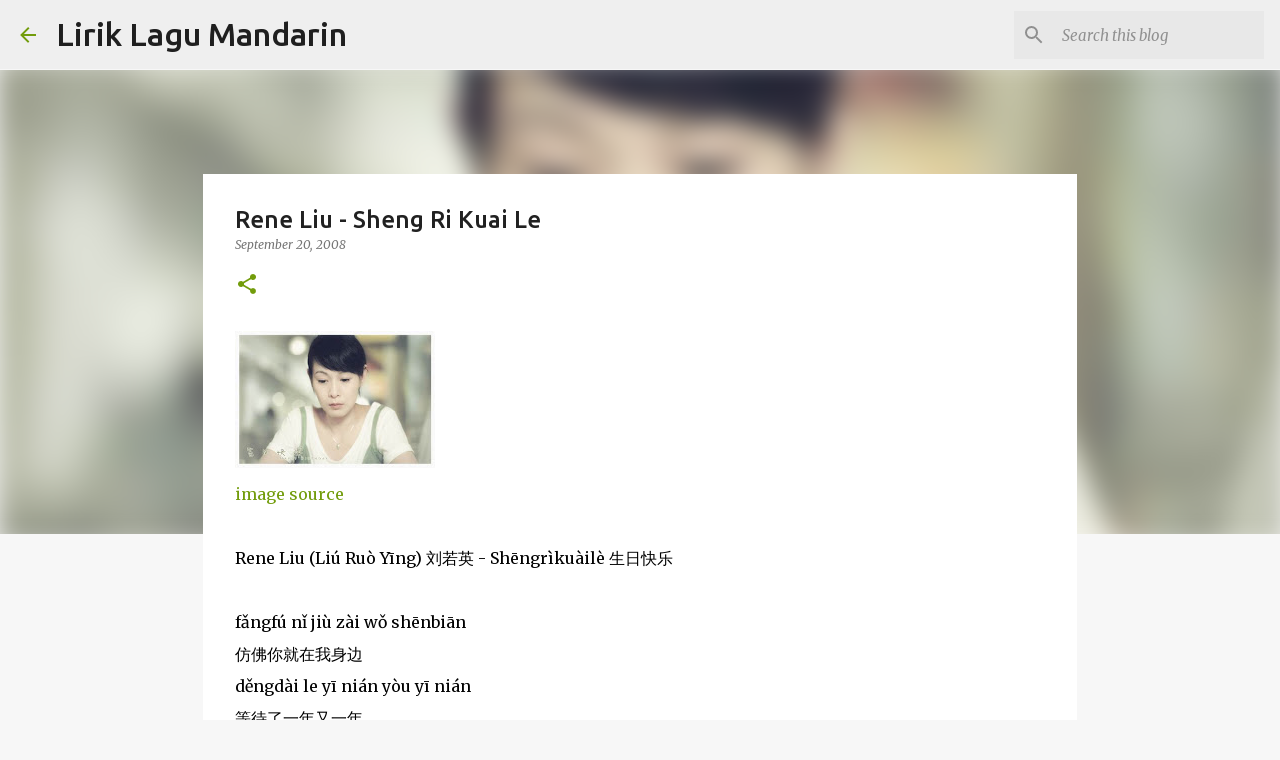

--- FILE ---
content_type: text/html; charset=UTF-8
request_url: http://www.liriklagumandarin.com/2008/09/rene-liu-sheng-ri-kuai-le.html
body_size: 44131
content:
<!DOCTYPE html>
<html dir='ltr' lang='en'>
<head>
<meta content='width=device-width, initial-scale=1' name='viewport'/>
<title>Rene Liu - Sheng Ri Kuai Le</title>
<meta content='text/html; charset=UTF-8' http-equiv='Content-Type'/>
<!-- Chrome, Firefox OS and Opera -->
<meta content='#f7f7f7' name='theme-color'/>
<!-- Windows Phone -->
<meta content='#f7f7f7' name='msapplication-navbutton-color'/>
<meta content='blogger' name='generator'/>
<link href='http://www.liriklagumandarin.com/favicon.ico' rel='icon' type='image/x-icon'/>
<link href='http://www.liriklagumandarin.com/2008/09/rene-liu-sheng-ri-kuai-le.html' rel='canonical'/>
<link rel="alternate" type="application/atom+xml" title="Lirik Lagu Mandarin - Atom" href="http://www.liriklagumandarin.com/feeds/posts/default" />
<link rel="alternate" type="application/rss+xml" title="Lirik Lagu Mandarin - RSS" href="http://www.liriklagumandarin.com/feeds/posts/default?alt=rss" />
<link rel="service.post" type="application/atom+xml" title="Lirik Lagu Mandarin - Atom" href="https://www.blogger.com/feeds/4771329565094495095/posts/default" />

<link rel="alternate" type="application/atom+xml" title="Lirik Lagu Mandarin - Atom" href="http://www.liriklagumandarin.com/feeds/6813417074875340870/comments/default" />
<!--Can't find substitution for tag [blog.ieCssRetrofitLinks]-->
<link href='https://blogger.googleusercontent.com/img/b/R29vZ2xl/AVvXsEjoHcGW75_uHr7aCG0zRIZQ2kbCYqn-3yPExDdjKV0Zd4nxxoC8-Y2rDsjNc9S0566-QXMHK2joeMvanLxSNVDwngOqkrUqqVi8J_BL6VcOdB59TdygcXNFJ1ZNP7l4TqhZBempMm6CZNg/s200/Rene+Liu.jpg' rel='image_src'/>
<meta content='http://www.liriklagumandarin.com/2008/09/rene-liu-sheng-ri-kuai-le.html' property='og:url'/>
<meta content='Rene Liu - Sheng Ri Kuai Le' property='og:title'/>
<meta content='Chinese / Mandarin song hanyu pinyin lyrics' property='og:description'/>
<meta content='https://blogger.googleusercontent.com/img/b/R29vZ2xl/AVvXsEjoHcGW75_uHr7aCG0zRIZQ2kbCYqn-3yPExDdjKV0Zd4nxxoC8-Y2rDsjNc9S0566-QXMHK2joeMvanLxSNVDwngOqkrUqqVi8J_BL6VcOdB59TdygcXNFJ1ZNP7l4TqhZBempMm6CZNg/w1200-h630-p-k-no-nu/Rene+Liu.jpg' property='og:image'/>
<style type='text/css'>@font-face{font-family:'Merriweather';font-style:italic;font-weight:300;font-stretch:100%;font-display:swap;src:url(//fonts.gstatic.com/s/merriweather/v33/u-4c0qyriQwlOrhSvowK_l5-eTxCVx0ZbwLvKH2Gk9hLmp0v5yA-xXPqCzLvF-adrHOg7iDTFw.woff2)format('woff2');unicode-range:U+0460-052F,U+1C80-1C8A,U+20B4,U+2DE0-2DFF,U+A640-A69F,U+FE2E-FE2F;}@font-face{font-family:'Merriweather';font-style:italic;font-weight:300;font-stretch:100%;font-display:swap;src:url(//fonts.gstatic.com/s/merriweather/v33/u-4c0qyriQwlOrhSvowK_l5-eTxCVx0ZbwLvKH2Gk9hLmp0v5yA-xXPqCzLvF--drHOg7iDTFw.woff2)format('woff2');unicode-range:U+0301,U+0400-045F,U+0490-0491,U+04B0-04B1,U+2116;}@font-face{font-family:'Merriweather';font-style:italic;font-weight:300;font-stretch:100%;font-display:swap;src:url(//fonts.gstatic.com/s/merriweather/v33/u-4c0qyriQwlOrhSvowK_l5-eTxCVx0ZbwLvKH2Gk9hLmp0v5yA-xXPqCzLvF-SdrHOg7iDTFw.woff2)format('woff2');unicode-range:U+0102-0103,U+0110-0111,U+0128-0129,U+0168-0169,U+01A0-01A1,U+01AF-01B0,U+0300-0301,U+0303-0304,U+0308-0309,U+0323,U+0329,U+1EA0-1EF9,U+20AB;}@font-face{font-family:'Merriweather';font-style:italic;font-weight:300;font-stretch:100%;font-display:swap;src:url(//fonts.gstatic.com/s/merriweather/v33/u-4c0qyriQwlOrhSvowK_l5-eTxCVx0ZbwLvKH2Gk9hLmp0v5yA-xXPqCzLvF-WdrHOg7iDTFw.woff2)format('woff2');unicode-range:U+0100-02BA,U+02BD-02C5,U+02C7-02CC,U+02CE-02D7,U+02DD-02FF,U+0304,U+0308,U+0329,U+1D00-1DBF,U+1E00-1E9F,U+1EF2-1EFF,U+2020,U+20A0-20AB,U+20AD-20C0,U+2113,U+2C60-2C7F,U+A720-A7FF;}@font-face{font-family:'Merriweather';font-style:italic;font-weight:300;font-stretch:100%;font-display:swap;src:url(//fonts.gstatic.com/s/merriweather/v33/u-4c0qyriQwlOrhSvowK_l5-eTxCVx0ZbwLvKH2Gk9hLmp0v5yA-xXPqCzLvF-udrHOg7iA.woff2)format('woff2');unicode-range:U+0000-00FF,U+0131,U+0152-0153,U+02BB-02BC,U+02C6,U+02DA,U+02DC,U+0304,U+0308,U+0329,U+2000-206F,U+20AC,U+2122,U+2191,U+2193,U+2212,U+2215,U+FEFF,U+FFFD;}@font-face{font-family:'Merriweather';font-style:italic;font-weight:400;font-stretch:100%;font-display:swap;src:url(//fonts.gstatic.com/s/merriweather/v33/u-4c0qyriQwlOrhSvowK_l5-eTxCVx0ZbwLvKH2Gk9hLmp0v5yA-xXPqCzLvF-adrHOg7iDTFw.woff2)format('woff2');unicode-range:U+0460-052F,U+1C80-1C8A,U+20B4,U+2DE0-2DFF,U+A640-A69F,U+FE2E-FE2F;}@font-face{font-family:'Merriweather';font-style:italic;font-weight:400;font-stretch:100%;font-display:swap;src:url(//fonts.gstatic.com/s/merriweather/v33/u-4c0qyriQwlOrhSvowK_l5-eTxCVx0ZbwLvKH2Gk9hLmp0v5yA-xXPqCzLvF--drHOg7iDTFw.woff2)format('woff2');unicode-range:U+0301,U+0400-045F,U+0490-0491,U+04B0-04B1,U+2116;}@font-face{font-family:'Merriweather';font-style:italic;font-weight:400;font-stretch:100%;font-display:swap;src:url(//fonts.gstatic.com/s/merriweather/v33/u-4c0qyriQwlOrhSvowK_l5-eTxCVx0ZbwLvKH2Gk9hLmp0v5yA-xXPqCzLvF-SdrHOg7iDTFw.woff2)format('woff2');unicode-range:U+0102-0103,U+0110-0111,U+0128-0129,U+0168-0169,U+01A0-01A1,U+01AF-01B0,U+0300-0301,U+0303-0304,U+0308-0309,U+0323,U+0329,U+1EA0-1EF9,U+20AB;}@font-face{font-family:'Merriweather';font-style:italic;font-weight:400;font-stretch:100%;font-display:swap;src:url(//fonts.gstatic.com/s/merriweather/v33/u-4c0qyriQwlOrhSvowK_l5-eTxCVx0ZbwLvKH2Gk9hLmp0v5yA-xXPqCzLvF-WdrHOg7iDTFw.woff2)format('woff2');unicode-range:U+0100-02BA,U+02BD-02C5,U+02C7-02CC,U+02CE-02D7,U+02DD-02FF,U+0304,U+0308,U+0329,U+1D00-1DBF,U+1E00-1E9F,U+1EF2-1EFF,U+2020,U+20A0-20AB,U+20AD-20C0,U+2113,U+2C60-2C7F,U+A720-A7FF;}@font-face{font-family:'Merriweather';font-style:italic;font-weight:400;font-stretch:100%;font-display:swap;src:url(//fonts.gstatic.com/s/merriweather/v33/u-4c0qyriQwlOrhSvowK_l5-eTxCVx0ZbwLvKH2Gk9hLmp0v5yA-xXPqCzLvF-udrHOg7iA.woff2)format('woff2');unicode-range:U+0000-00FF,U+0131,U+0152-0153,U+02BB-02BC,U+02C6,U+02DA,U+02DC,U+0304,U+0308,U+0329,U+2000-206F,U+20AC,U+2122,U+2191,U+2193,U+2212,U+2215,U+FEFF,U+FFFD;}@font-face{font-family:'Merriweather';font-style:normal;font-weight:400;font-stretch:100%;font-display:swap;src:url(//fonts.gstatic.com/s/merriweather/v33/u-4D0qyriQwlOrhSvowK_l5UcA6zuSYEqOzpPe3HOZJ5eX1WtLaQwmYiScCmDxhtNOKl8yDr3icaGV31CPDaYKfFQn0.woff2)format('woff2');unicode-range:U+0460-052F,U+1C80-1C8A,U+20B4,U+2DE0-2DFF,U+A640-A69F,U+FE2E-FE2F;}@font-face{font-family:'Merriweather';font-style:normal;font-weight:400;font-stretch:100%;font-display:swap;src:url(//fonts.gstatic.com/s/merriweather/v33/u-4D0qyriQwlOrhSvowK_l5UcA6zuSYEqOzpPe3HOZJ5eX1WtLaQwmYiScCmDxhtNOKl8yDr3icaEF31CPDaYKfFQn0.woff2)format('woff2');unicode-range:U+0301,U+0400-045F,U+0490-0491,U+04B0-04B1,U+2116;}@font-face{font-family:'Merriweather';font-style:normal;font-weight:400;font-stretch:100%;font-display:swap;src:url(//fonts.gstatic.com/s/merriweather/v33/u-4D0qyriQwlOrhSvowK_l5UcA6zuSYEqOzpPe3HOZJ5eX1WtLaQwmYiScCmDxhtNOKl8yDr3icaG131CPDaYKfFQn0.woff2)format('woff2');unicode-range:U+0102-0103,U+0110-0111,U+0128-0129,U+0168-0169,U+01A0-01A1,U+01AF-01B0,U+0300-0301,U+0303-0304,U+0308-0309,U+0323,U+0329,U+1EA0-1EF9,U+20AB;}@font-face{font-family:'Merriweather';font-style:normal;font-weight:400;font-stretch:100%;font-display:swap;src:url(//fonts.gstatic.com/s/merriweather/v33/u-4D0qyriQwlOrhSvowK_l5UcA6zuSYEqOzpPe3HOZJ5eX1WtLaQwmYiScCmDxhtNOKl8yDr3icaGl31CPDaYKfFQn0.woff2)format('woff2');unicode-range:U+0100-02BA,U+02BD-02C5,U+02C7-02CC,U+02CE-02D7,U+02DD-02FF,U+0304,U+0308,U+0329,U+1D00-1DBF,U+1E00-1E9F,U+1EF2-1EFF,U+2020,U+20A0-20AB,U+20AD-20C0,U+2113,U+2C60-2C7F,U+A720-A7FF;}@font-face{font-family:'Merriweather';font-style:normal;font-weight:400;font-stretch:100%;font-display:swap;src:url(//fonts.gstatic.com/s/merriweather/v33/u-4D0qyriQwlOrhSvowK_l5UcA6zuSYEqOzpPe3HOZJ5eX1WtLaQwmYiScCmDxhtNOKl8yDr3icaFF31CPDaYKfF.woff2)format('woff2');unicode-range:U+0000-00FF,U+0131,U+0152-0153,U+02BB-02BC,U+02C6,U+02DA,U+02DC,U+0304,U+0308,U+0329,U+2000-206F,U+20AC,U+2122,U+2191,U+2193,U+2212,U+2215,U+FEFF,U+FFFD;}@font-face{font-family:'Ubuntu';font-style:normal;font-weight:400;font-display:swap;src:url(//fonts.gstatic.com/s/ubuntu/v21/4iCs6KVjbNBYlgoKcg72nU6AF7xm.woff2)format('woff2');unicode-range:U+0460-052F,U+1C80-1C8A,U+20B4,U+2DE0-2DFF,U+A640-A69F,U+FE2E-FE2F;}@font-face{font-family:'Ubuntu';font-style:normal;font-weight:400;font-display:swap;src:url(//fonts.gstatic.com/s/ubuntu/v21/4iCs6KVjbNBYlgoKew72nU6AF7xm.woff2)format('woff2');unicode-range:U+0301,U+0400-045F,U+0490-0491,U+04B0-04B1,U+2116;}@font-face{font-family:'Ubuntu';font-style:normal;font-weight:400;font-display:swap;src:url(//fonts.gstatic.com/s/ubuntu/v21/4iCs6KVjbNBYlgoKcw72nU6AF7xm.woff2)format('woff2');unicode-range:U+1F00-1FFF;}@font-face{font-family:'Ubuntu';font-style:normal;font-weight:400;font-display:swap;src:url(//fonts.gstatic.com/s/ubuntu/v21/4iCs6KVjbNBYlgoKfA72nU6AF7xm.woff2)format('woff2');unicode-range:U+0370-0377,U+037A-037F,U+0384-038A,U+038C,U+038E-03A1,U+03A3-03FF;}@font-face{font-family:'Ubuntu';font-style:normal;font-weight:400;font-display:swap;src:url(//fonts.gstatic.com/s/ubuntu/v21/4iCs6KVjbNBYlgoKcQ72nU6AF7xm.woff2)format('woff2');unicode-range:U+0100-02BA,U+02BD-02C5,U+02C7-02CC,U+02CE-02D7,U+02DD-02FF,U+0304,U+0308,U+0329,U+1D00-1DBF,U+1E00-1E9F,U+1EF2-1EFF,U+2020,U+20A0-20AB,U+20AD-20C0,U+2113,U+2C60-2C7F,U+A720-A7FF;}@font-face{font-family:'Ubuntu';font-style:normal;font-weight:400;font-display:swap;src:url(//fonts.gstatic.com/s/ubuntu/v21/4iCs6KVjbNBYlgoKfw72nU6AFw.woff2)format('woff2');unicode-range:U+0000-00FF,U+0131,U+0152-0153,U+02BB-02BC,U+02C6,U+02DA,U+02DC,U+0304,U+0308,U+0329,U+2000-206F,U+20AC,U+2122,U+2191,U+2193,U+2212,U+2215,U+FEFF,U+FFFD;}@font-face{font-family:'Ubuntu';font-style:normal;font-weight:500;font-display:swap;src:url(//fonts.gstatic.com/s/ubuntu/v21/4iCv6KVjbNBYlgoCjC3jvWyNPYZvg7UI.woff2)format('woff2');unicode-range:U+0460-052F,U+1C80-1C8A,U+20B4,U+2DE0-2DFF,U+A640-A69F,U+FE2E-FE2F;}@font-face{font-family:'Ubuntu';font-style:normal;font-weight:500;font-display:swap;src:url(//fonts.gstatic.com/s/ubuntu/v21/4iCv6KVjbNBYlgoCjC3jtGyNPYZvg7UI.woff2)format('woff2');unicode-range:U+0301,U+0400-045F,U+0490-0491,U+04B0-04B1,U+2116;}@font-face{font-family:'Ubuntu';font-style:normal;font-weight:500;font-display:swap;src:url(//fonts.gstatic.com/s/ubuntu/v21/4iCv6KVjbNBYlgoCjC3jvGyNPYZvg7UI.woff2)format('woff2');unicode-range:U+1F00-1FFF;}@font-face{font-family:'Ubuntu';font-style:normal;font-weight:500;font-display:swap;src:url(//fonts.gstatic.com/s/ubuntu/v21/4iCv6KVjbNBYlgoCjC3js2yNPYZvg7UI.woff2)format('woff2');unicode-range:U+0370-0377,U+037A-037F,U+0384-038A,U+038C,U+038E-03A1,U+03A3-03FF;}@font-face{font-family:'Ubuntu';font-style:normal;font-weight:500;font-display:swap;src:url(//fonts.gstatic.com/s/ubuntu/v21/4iCv6KVjbNBYlgoCjC3jvmyNPYZvg7UI.woff2)format('woff2');unicode-range:U+0100-02BA,U+02BD-02C5,U+02C7-02CC,U+02CE-02D7,U+02DD-02FF,U+0304,U+0308,U+0329,U+1D00-1DBF,U+1E00-1E9F,U+1EF2-1EFF,U+2020,U+20A0-20AB,U+20AD-20C0,U+2113,U+2C60-2C7F,U+A720-A7FF;}@font-face{font-family:'Ubuntu';font-style:normal;font-weight:500;font-display:swap;src:url(//fonts.gstatic.com/s/ubuntu/v21/4iCv6KVjbNBYlgoCjC3jsGyNPYZvgw.woff2)format('woff2');unicode-range:U+0000-00FF,U+0131,U+0152-0153,U+02BB-02BC,U+02C6,U+02DA,U+02DC,U+0304,U+0308,U+0329,U+2000-206F,U+20AC,U+2122,U+2191,U+2193,U+2212,U+2215,U+FEFF,U+FFFD;}@font-face{font-family:'Ubuntu';font-style:normal;font-weight:700;font-display:swap;src:url(//fonts.gstatic.com/s/ubuntu/v21/4iCv6KVjbNBYlgoCxCvjvWyNPYZvg7UI.woff2)format('woff2');unicode-range:U+0460-052F,U+1C80-1C8A,U+20B4,U+2DE0-2DFF,U+A640-A69F,U+FE2E-FE2F;}@font-face{font-family:'Ubuntu';font-style:normal;font-weight:700;font-display:swap;src:url(//fonts.gstatic.com/s/ubuntu/v21/4iCv6KVjbNBYlgoCxCvjtGyNPYZvg7UI.woff2)format('woff2');unicode-range:U+0301,U+0400-045F,U+0490-0491,U+04B0-04B1,U+2116;}@font-face{font-family:'Ubuntu';font-style:normal;font-weight:700;font-display:swap;src:url(//fonts.gstatic.com/s/ubuntu/v21/4iCv6KVjbNBYlgoCxCvjvGyNPYZvg7UI.woff2)format('woff2');unicode-range:U+1F00-1FFF;}@font-face{font-family:'Ubuntu';font-style:normal;font-weight:700;font-display:swap;src:url(//fonts.gstatic.com/s/ubuntu/v21/4iCv6KVjbNBYlgoCxCvjs2yNPYZvg7UI.woff2)format('woff2');unicode-range:U+0370-0377,U+037A-037F,U+0384-038A,U+038C,U+038E-03A1,U+03A3-03FF;}@font-face{font-family:'Ubuntu';font-style:normal;font-weight:700;font-display:swap;src:url(//fonts.gstatic.com/s/ubuntu/v21/4iCv6KVjbNBYlgoCxCvjvmyNPYZvg7UI.woff2)format('woff2');unicode-range:U+0100-02BA,U+02BD-02C5,U+02C7-02CC,U+02CE-02D7,U+02DD-02FF,U+0304,U+0308,U+0329,U+1D00-1DBF,U+1E00-1E9F,U+1EF2-1EFF,U+2020,U+20A0-20AB,U+20AD-20C0,U+2113,U+2C60-2C7F,U+A720-A7FF;}@font-face{font-family:'Ubuntu';font-style:normal;font-weight:700;font-display:swap;src:url(//fonts.gstatic.com/s/ubuntu/v21/4iCv6KVjbNBYlgoCxCvjsGyNPYZvgw.woff2)format('woff2');unicode-range:U+0000-00FF,U+0131,U+0152-0153,U+02BB-02BC,U+02C6,U+02DA,U+02DC,U+0304,U+0308,U+0329,U+2000-206F,U+20AC,U+2122,U+2191,U+2193,U+2212,U+2215,U+FEFF,U+FFFD;}</style>
<style id='page-skin-1' type='text/css'><!--
/*! normalize.css v8.0.0 | MIT License | github.com/necolas/normalize.css */html{line-height:1.15;-webkit-text-size-adjust:100%}body{margin:0}h1{font-size:2em;margin:.67em 0}hr{box-sizing:content-box;height:0;overflow:visible}pre{font-family:monospace,monospace;font-size:1em}a{background-color:transparent}abbr[title]{border-bottom:none;text-decoration:underline;text-decoration:underline dotted}b,strong{font-weight:bolder}code,kbd,samp{font-family:monospace,monospace;font-size:1em}small{font-size:80%}sub,sup{font-size:75%;line-height:0;position:relative;vertical-align:baseline}sub{bottom:-0.25em}sup{top:-0.5em}img{border-style:none}button,input,optgroup,select,textarea{font-family:inherit;font-size:100%;line-height:1.15;margin:0}button,input{overflow:visible}button,select{text-transform:none}button,[type="button"],[type="reset"],[type="submit"]{-webkit-appearance:button}button::-moz-focus-inner,[type="button"]::-moz-focus-inner,[type="reset"]::-moz-focus-inner,[type="submit"]::-moz-focus-inner{border-style:none;padding:0}button:-moz-focusring,[type="button"]:-moz-focusring,[type="reset"]:-moz-focusring,[type="submit"]:-moz-focusring{outline:1px dotted ButtonText}fieldset{padding:.35em .75em .625em}legend{box-sizing:border-box;color:inherit;display:table;max-width:100%;padding:0;white-space:normal}progress{vertical-align:baseline}textarea{overflow:auto}[type="checkbox"],[type="radio"]{box-sizing:border-box;padding:0}[type="number"]::-webkit-inner-spin-button,[type="number"]::-webkit-outer-spin-button{height:auto}[type="search"]{-webkit-appearance:textfield;outline-offset:-2px}[type="search"]::-webkit-search-decoration{-webkit-appearance:none}::-webkit-file-upload-button{-webkit-appearance:button;font:inherit}details{display:block}summary{display:list-item}template{display:none}[hidden]{display:none}
/*!************************************************
* Blogger Template Style
* Name: Emporio
**************************************************/
body{
word-wrap:break-word;
overflow-wrap:break-word;
word-break:break-word
}
.hidden{
display:none
}
.invisible{
visibility:hidden
}
.container:after,.float-container:after{
clear:both;
content:"";
display:table
}
.clearboth{
clear:both
}
#comments .comment .comment-actions,.subscribe-popup .FollowByEmail .follow-by-email-submit{
background:transparent;
border:0;
box-shadow:none;
color:#729c0b;
cursor:pointer;
font-size:14px;
font-weight:700;
outline:none;
text-decoration:none;
text-transform:uppercase;
width:auto
}
.dim-overlay{
height:100vh;
left:0;
position:fixed;
top:0;
width:100%
}
#sharing-dim-overlay{
background-color:transparent
}
input::-ms-clear{
display:none
}
.blogger-logo,.svg-icon-24.blogger-logo{
fill:#ff9800;
opacity:1
}
.skip-navigation{
background-color:#fff;
box-sizing:border-box;
color:#000;
display:block;
height:0;
left:0;
line-height:50px;
overflow:hidden;
padding-top:0;
position:fixed;
text-align:center;
top:0;
-webkit-transition:box-shadow .3s,height .3s,padding-top .3s;
transition:box-shadow .3s,height .3s,padding-top .3s;
width:100%;
z-index:900
}
.skip-navigation:focus{
box-shadow:0 4px 5px 0 rgba(0,0,0,.14),0 1px 10px 0 rgba(0,0,0,.12),0 2px 4px -1px rgba(0,0,0,.2);
height:50px
}
#main{
outline:none
}
.main-heading{
clip:rect(1px,1px,1px,1px);
border:0;
height:1px;
overflow:hidden;
padding:0;
position:absolute;
width:1px
}
.Attribution{
margin-top:1em;
text-align:center
}
.Attribution .blogger img,.Attribution .blogger svg{
vertical-align:bottom
}
.Attribution .blogger img{
margin-right:.5em
}
.Attribution div{
line-height:24px;
margin-top:.5em
}
.Attribution .copyright,.Attribution .image-attribution{
font-size:.7em;
margin-top:1.5em
}
.bg-photo{
background-attachment:scroll!important
}
body .CSS_LIGHTBOX{
z-index:900
}
.extendable .show-less,.extendable .show-more{
border-color:#729c0b;
color:#729c0b;
margin-top:8px
}
.extendable .show-less.hidden,.extendable .show-more.hidden,.inline-ad{
display:none
}
.inline-ad{
max-width:100%;
overflow:hidden
}
.adsbygoogle{
display:block
}
#cookieChoiceInfo{
bottom:0;
top:auto
}
iframe.b-hbp-video{
border:0
}
.post-body iframe{
max-width:100%
}
.post-body a[imageanchor="1"]{
display:inline-block
}
.byline{
margin-right:1em
}
.byline:last-child{
margin-right:0
}
.link-copied-dialog{
max-width:520px;
outline:0
}
.link-copied-dialog .modal-dialog-buttons{
margin-top:8px
}
.link-copied-dialog .goog-buttonset-default{
background:transparent;
border:0
}
.link-copied-dialog .goog-buttonset-default:focus{
outline:0
}
.paging-control-container{
margin-bottom:16px
}
.paging-control-container .paging-control{
display:inline-block
}
.paging-control-container .comment-range-text:after,.paging-control-container .paging-control{
color:#729c0b
}
.paging-control-container .comment-range-text,.paging-control-container .paging-control{
margin-right:8px
}
.paging-control-container .comment-range-text:after,.paging-control-container .paging-control:after{
padding-left:8px;
content:"\b7";
cursor:default;
pointer-events:none
}
.paging-control-container .comment-range-text:last-child:after,.paging-control-container .paging-control:last-child:after{
content:none
}
.byline.reactions iframe{
height:20px
}
.b-notification{
background-color:#fff;
border-bottom:1px solid #000;
box-sizing:border-box;
color:#000;
padding:16px 32px;
text-align:center
}
.b-notification.visible{
-webkit-transition:margin-top .3s cubic-bezier(.4,0,.2,1);
transition:margin-top .3s cubic-bezier(.4,0,.2,1)
}
.b-notification.invisible{
position:absolute
}
.b-notification-close{
position:absolute;
right:8px;
top:8px
}
.no-posts-message{
line-height:40px;
text-align:center
}
@media screen and (max-width:745px){
body.item-view .post-body a[imageanchor="1"][style*="float: left;"],body.item-view .post-body a[imageanchor="1"][style*="float: right;"]{
clear:none!important;
float:none!important
}
body.item-view .post-body a[imageanchor="1"] img{
display:block;
height:auto;
margin:0 auto
}
body.item-view .post-body>.separator:first-child>a[imageanchor="1"]:first-child{
margin-top:20px
}
.post-body a[imageanchor]{
display:block
}
body.item-view .post-body a[imageanchor="1"]{
margin-left:0!important;
margin-right:0!important
}
body.item-view .post-body a[imageanchor="1"]+a[imageanchor="1"]{
margin-top:16px
}
}
.item-control{
display:none
}
#comments{
border-top:1px dashed rgba(0,0,0,.54);
margin-top:20px;
padding:20px
}
#comments .comment-thread ol{
padding-left:0;
margin:0;
padding-left:0
}
#comments .comment .comment-replybox-single,#comments .comment-thread .comment-replies{
margin-left:60px
}
#comments .comment-thread .thread-count{
display:none
}
#comments .comment{
list-style-type:none;
padding:0 0 30px;
position:relative
}
#comments .comment .comment{
padding-bottom:8px
}
.comment .avatar-image-container{
position:absolute
}
.comment .avatar-image-container img{
border-radius:50%
}
.avatar-image-container svg,.comment .avatar-image-container .avatar-icon{
fill:#729c0b;
border:1px solid #729c0b;
border-radius:50%;
box-sizing:border-box;
height:35px;
margin:0;
padding:7px;
width:35px
}
.comment .comment-block{
margin-left:60px;
margin-top:10px;
padding-bottom:0
}
#comments .comment-author-header-wrapper{
margin-left:40px
}
#comments .comment .thread-expanded .comment-block{
padding-bottom:20px
}
#comments .comment .comment-header .user,#comments .comment .comment-header .user a{
color:#212121;
font-style:normal;
font-weight:700
}
#comments .comment .comment-actions{
bottom:0;
margin-bottom:15px;
position:absolute
}
#comments .comment .comment-actions>*{
margin-right:8px
}
#comments .comment .comment-header .datetime{
margin-left:8px;
bottom:0;
display:inline-block;
font-size:13px;
font-style:italic
}
#comments .comment .comment-footer .comment-timestamp a,#comments .comment .comment-header .datetime,#comments .comment .comment-header .datetime a{
color:rgba(33,33,33,.54)
}
#comments .comment .comment-content,.comment .comment-body{
margin-top:12px;
word-break:break-word
}
.comment-body{
margin-bottom:12px
}
#comments.embed[data-num-comments="0"]{
border:0;
margin-top:0;
padding-top:0
}
#comment-editor-src,#comments.embed[data-num-comments="0"] #comment-post-message,#comments.embed[data-num-comments="0"] div.comment-form>p,#comments.embed[data-num-comments="0"] p.comment-footer{
display:none
}
.comments .comments-content .loadmore.loaded{
max-height:0;
opacity:0;
overflow:hidden
}
.extendable .remaining-items{
height:0;
overflow:hidden;
-webkit-transition:height .3s cubic-bezier(.4,0,.2,1);
transition:height .3s cubic-bezier(.4,0,.2,1)
}
.extendable .remaining-items.expanded{
height:auto
}
.svg-icon-24,.svg-icon-24-button{
cursor:pointer;
height:24px;
min-width:24px;
width:24px
}
.touch-icon{
margin:-12px;
padding:12px
}
.touch-icon:active,.touch-icon:focus{
background-color:hsla(0,0%,60%,.4);
border-radius:50%
}
svg:not(:root).touch-icon{
overflow:visible
}
html[dir=rtl] .rtl-reversible-icon{
-webkit-transform:scaleX(-1);
transform:scaleX(-1)
}
.svg-icon-24-button,.touch-icon-button{
background:transparent;
border:0;
margin:0;
outline:none;
padding:0
}
.touch-icon-button .touch-icon:active,.touch-icon-button .touch-icon:focus{
background-color:transparent
}
.touch-icon-button:active .touch-icon,.touch-icon-button:focus .touch-icon{
background-color:hsla(0,0%,60%,.4);
border-radius:50%
}
.Profile .default-avatar-wrapper .avatar-icon{
fill:#729c0b;
border:1px solid #729c0b;
border-radius:50%;
box-sizing:border-box;
margin:0
}
.Profile .individual .default-avatar-wrapper .avatar-icon{
padding:25px
}
.Profile .individual .avatar-icon,.Profile .individual .profile-img{
height:90px;
width:90px
}
.Profile .team .default-avatar-wrapper .avatar-icon{
padding:8px
}
.Profile .team .avatar-icon,.Profile .team .default-avatar-wrapper,.Profile .team .profile-img{
height:40px;
width:40px
}
.snippet-container{
margin:0;
overflow:hidden;
position:relative
}
.snippet-fade{
right:0;
bottom:0;
box-sizing:border-box;
position:absolute;
width:96px
}
.snippet-fade:after{
content:"\2026";
float:right
}
.centered-top-container.sticky{
left:0;
position:fixed;
right:0;
top:0;
-webkit-transition-duration:.2s;
transition-duration:.2s;
-webkit-transition-property:opacity,-webkit-transform;
transition-property:opacity,-webkit-transform;
transition-property:transform,opacity;
transition-property:transform,opacity,-webkit-transform;
-webkit-transition-timing-function:cubic-bezier(.4,0,.2,1);
transition-timing-function:cubic-bezier(.4,0,.2,1);
width:auto;
z-index:8
}
.centered-top-placeholder{
display:none
}
.collapsed-header .centered-top-placeholder{
display:block
}
.centered-top-container .Header .replaced h1,.centered-top-placeholder .Header .replaced h1{
display:none
}
.centered-top-container.sticky .Header .replaced h1{
display:block
}
.centered-top-container.sticky .Header .header-widget{
background:none
}
.centered-top-container.sticky .Header .header-image-wrapper{
display:none
}
.centered-top-container img,.centered-top-placeholder img{
max-width:100%
}
.collapsible{
-webkit-transition:height .3s cubic-bezier(.4,0,.2,1);
transition:height .3s cubic-bezier(.4,0,.2,1)
}
.collapsible,.collapsible>summary{
display:block;
overflow:hidden
}
.collapsible>:not(summary){
display:none
}
.collapsible[open]>:not(summary){
display:block
}
.collapsible:focus,.collapsible>summary:focus{
outline:none
}
.collapsible>summary{
cursor:pointer;
display:block;
padding:0
}
.collapsible:focus>summary,.collapsible>summary:focus{
background-color:transparent
}
.collapsible>summary::-webkit-details-marker{
display:none
}
.collapsible-title{
-webkit-box-align:center;
align-items:center;
display:-webkit-box;
display:flex
}
.collapsible-title .title{
-webkit-box-flex:1;
-webkit-box-ordinal-group:1;
flex:1 1 auto;
order:0;
overflow:hidden;
text-overflow:ellipsis;
white-space:nowrap
}
.collapsible-title .chevron-down,.collapsible[open] .collapsible-title .chevron-up{
display:block
}
.collapsible-title .chevron-up,.collapsible[open] .collapsible-title .chevron-down{
display:none
}
.flat-button{
border-radius:2px;
font-weight:700;
margin:-8px;
padding:8px;
text-transform:uppercase
}
.flat-button,.flat-icon-button{
cursor:pointer;
display:inline-block
}
.flat-icon-button{
background:transparent;
border:0;
box-sizing:content-box;
line-height:0;
margin:-12px;
outline:none;
padding:12px
}
.flat-icon-button,.flat-icon-button .splash-wrapper{
border-radius:50%
}
.flat-icon-button .splash.animate{
-webkit-animation-duration:.3s;
animation-duration:.3s
}
body#layout .bg-photo,body#layout .bg-photo-overlay{
display:none
}
body#layout .centered{
max-width:954px
}
body#layout .navigation{
display:none
}
body#layout .sidebar-container{
display:inline-block;
width:40%
}
body#layout .hamburger-menu,body#layout .search{
display:none
}
.overflowable-container{
max-height:44px;
overflow:hidden;
position:relative
}
.overflow-button{
cursor:pointer
}
#overflowable-dim-overlay{
background:transparent
}
.overflow-popup{
background-color:#ffffff;
box-shadow:0 2px 2px 0 rgba(0,0,0,.14),0 3px 1px -2px rgba(0,0,0,.2),0 1px 5px 0 rgba(0,0,0,.12);
left:0;
max-width:calc(100% - 32px);
position:absolute;
top:0;
visibility:hidden;
z-index:101
}
.overflow-popup ul{
list-style:none
}
.overflow-popup .tabs li,.overflow-popup li{
display:block;
height:auto
}
.overflow-popup .tabs li{
padding-left:0;
padding-right:0
}
.overflow-button.hidden,.overflow-popup .tabs li.hidden,.overflow-popup li.hidden,.widget.Sharing .sharing-button{
display:none
}
.widget.Sharing .sharing-buttons li{
padding:0
}
.widget.Sharing .sharing-buttons li span{
display:none
}
.post-share-buttons{
position:relative
}
.sharing-open.touch-icon-button:active .touch-icon,.sharing-open.touch-icon-button:focus .touch-icon{
background-color:transparent
}
.share-buttons{
background-color:#ffffff;
border-radius:2px;
box-shadow:0 2px 2px 0 rgba(0,0,0,.14),0 3px 1px -2px rgba(0,0,0,.2),0 1px 5px 0 rgba(0,0,0,.12);
color:#000000;
list-style:none;
margin:0;
min-width:200px;
padding:8px 0;
position:absolute;
top:-11px;
z-index:101
}
.share-buttons.hidden{
display:none
}
.sharing-button{
background:transparent;
border:0;
cursor:pointer;
margin:0;
outline:none;
padding:0
}
.share-buttons li{
height:48px;
margin:0
}
.share-buttons li:last-child{
margin-bottom:0
}
.share-buttons li .sharing-platform-button{
box-sizing:border-box;
cursor:pointer;
display:block;
height:100%;
margin-bottom:0;
padding:0 16px;
position:relative;
width:100%
}
.share-buttons li .sharing-platform-button:focus,.share-buttons li .sharing-platform-button:hover{
background-color:hsla(0,0%,50%,.1);
outline:none
}
.share-buttons li svg[class*=" sharing-"],.share-buttons li svg[class^=sharing-]{
position:absolute;
top:10px
}
.share-buttons li span.sharing-platform-button{
position:relative;
top:0
}
.share-buttons li .platform-sharing-text{
margin-left:56px;
display:block;
font-size:16px;
line-height:48px;
white-space:nowrap
}
.sidebar-container{
-webkit-overflow-scrolling:touch;
background-color:#f7f7f7;
max-width:280px;
overflow-y:auto;
-webkit-transition-duration:.3s;
transition-duration:.3s;
-webkit-transition-property:-webkit-transform;
transition-property:-webkit-transform;
transition-property:transform;
transition-property:transform,-webkit-transform;
-webkit-transition-timing-function:cubic-bezier(0,0,.2,1);
transition-timing-function:cubic-bezier(0,0,.2,1);
width:280px;
z-index:101
}
.sidebar-container .navigation{
line-height:0;
padding:16px
}
.sidebar-container .sidebar-back{
cursor:pointer
}
.sidebar-container .widget{
background:none;
margin:0 16px;
padding:16px 0
}
.sidebar-container .widget .title{
color:#000000;
margin:0
}
.sidebar-container .widget ul{
list-style:none;
margin:0;
padding:0
}
.sidebar-container .widget ul ul{
margin-left:1em
}
.sidebar-container .widget li{
font-size:16px;
line-height:normal
}
.sidebar-container .widget+.widget{
border-top:1px solid rgba(0, 0, 0, 0.12)
}
.BlogArchive li{
margin:16px 0
}
.BlogArchive li:last-child{
margin-bottom:0
}
.Label li a{
display:inline-block
}
.BlogArchive .post-count,.Label .label-count{
margin-left:.25em;
float:right
}
.BlogArchive .post-count:before,.Label .label-count:before{
content:"("
}
.BlogArchive .post-count:after,.Label .label-count:after{
content:")"
}
.widget.Translate .skiptranslate>div{
display:block!important
}
.widget.Profile .profile-link{
display:-webkit-box;
display:flex
}
.widget.Profile .team-member .default-avatar-wrapper,.widget.Profile .team-member .profile-img{
-webkit-box-flex:0;
margin-right:1em;
flex:0 0 auto
}
.widget.Profile .individual .profile-link{
-webkit-box-orient:vertical;
-webkit-box-direction:normal;
flex-direction:column
}
.widget.Profile .team .profile-link .profile-name{
-webkit-box-flex:1;
align-self:center;
display:block;
flex:1 1 auto
}
.dim-overlay{
background-color:rgba(0,0,0,.54)
}
body.sidebar-visible{
overflow-y:hidden
}
@media screen and (max-width:680px){
.sidebar-container{
bottom:0;
left:auto;
position:fixed;
right:0;
top:0
}
.sidebar-container.sidebar-invisible{
-webkit-transform:translateX(100%);
transform:translateX(100%);
-webkit-transition-timing-function:cubic-bezier(.4,0,.6,1);
transition-timing-function:cubic-bezier(.4,0,.6,1)
}
}
.dialog{
background:#ffffff;
box-shadow:0 2px 2px 0 rgba(0,0,0,.14),0 3px 1px -2px rgba(0,0,0,.2),0 1px 5px 0 rgba(0,0,0,.12);
box-sizing:border-box;
color:#000000;
padding:30px;
position:fixed;
text-align:center;
width:calc(100% - 24px);
z-index:101
}
.dialog input[type=email],.dialog input[type=text]{
background-color:transparent;
border:0;
border-bottom:1px solid rgba(0,0,0,.12);
color:#000000;
display:block;
font-family:Ubuntu, sans-serif;
font-size:16px;
line-height:24px;
margin:auto;
outline:none;
padding-bottom:7px;
text-align:center;
width:100%
}
.dialog input[type=email]::-webkit-input-placeholder,.dialog input[type=text]::-webkit-input-placeholder{
color:rgba(0,0,0,.5)
}
.dialog input[type=email]::-moz-placeholder,.dialog input[type=text]::-moz-placeholder{
color:rgba(0,0,0,.5)
}
.dialog input[type=email]:-ms-input-placeholder,.dialog input[type=text]:-ms-input-placeholder{
color:rgba(0,0,0,.5)
}
.dialog input[type=email]::-ms-input-placeholder,.dialog input[type=text]::-ms-input-placeholder{
color:rgba(0,0,0,.5)
}
.dialog input[type=email]::placeholder,.dialog input[type=text]::placeholder{
color:rgba(0,0,0,.5)
}
.dialog input[type=email]:focus,.dialog input[type=text]:focus{
border-bottom:2px solid #729c0b;
padding-bottom:6px
}
.dialog input.no-cursor{
color:transparent;
text-shadow:0 0 0 #000000
}
.dialog input.no-cursor:focus{
outline:none
}
.dialog input[type=submit]{
font-family:Ubuntu, sans-serif
}
.dialog .goog-buttonset-default{
color:#729c0b
}
.loading-spinner-large{
-webkit-animation:mspin-rotate 1568.63ms linear infinite;
animation:mspin-rotate 1568.63ms linear infinite;
height:48px;
overflow:hidden;
position:absolute;
width:48px;
z-index:200
}
.loading-spinner-large>div{
-webkit-animation:mspin-revrot 5332ms steps(4) infinite;
animation:mspin-revrot 5332ms steps(4) infinite
}
.loading-spinner-large>div>div{
-webkit-animation:mspin-singlecolor-large-film 1333ms steps(81) infinite;
animation:mspin-singlecolor-large-film 1333ms steps(81) infinite;
background-size:100%;
height:48px;
width:3888px
}
.mspin-black-large>div>div,.mspin-grey_54-large>div>div{
background-image:url(https://www.blogblog.com/indie/mspin_black_large.svg)
}
.mspin-white-large>div>div{
background-image:url(https://www.blogblog.com/indie/mspin_white_large.svg)
}
.mspin-grey_54-large{
opacity:.54
}
@-webkit-keyframes mspin-singlecolor-large-film{
0%{
-webkit-transform:translateX(0);
transform:translateX(0)
}
to{
-webkit-transform:translateX(-3888px);
transform:translateX(-3888px)
}
}
@keyframes mspin-singlecolor-large-film{
0%{
-webkit-transform:translateX(0);
transform:translateX(0)
}
to{
-webkit-transform:translateX(-3888px);
transform:translateX(-3888px)
}
}
@-webkit-keyframes mspin-rotate{
0%{
-webkit-transform:rotate(0deg);
transform:rotate(0deg)
}
to{
-webkit-transform:rotate(1turn);
transform:rotate(1turn)
}
}
@keyframes mspin-rotate{
0%{
-webkit-transform:rotate(0deg);
transform:rotate(0deg)
}
to{
-webkit-transform:rotate(1turn);
transform:rotate(1turn)
}
}
@-webkit-keyframes mspin-revrot{
0%{
-webkit-transform:rotate(0deg);
transform:rotate(0deg)
}
to{
-webkit-transform:rotate(-1turn);
transform:rotate(-1turn)
}
}
@keyframes mspin-revrot{
0%{
-webkit-transform:rotate(0deg);
transform:rotate(0deg)
}
to{
-webkit-transform:rotate(-1turn);
transform:rotate(-1turn)
}
}
.subscribe-popup{
max-width:364px
}
.subscribe-popup h3{
color:#212121;
font-size:1.8em;
margin-top:0
}
.subscribe-popup .FollowByEmail h3{
display:none
}
.subscribe-popup .FollowByEmail .follow-by-email-submit{
color:#729c0b;
display:inline-block;
margin:24px auto 0;
white-space:normal;
width:auto
}
.subscribe-popup .FollowByEmail .follow-by-email-submit:disabled{
cursor:default;
opacity:.3
}
@media (max-width:800px){
.blog-name div.widget.Subscribe{
margin-bottom:16px
}
body.item-view .blog-name div.widget.Subscribe{
margin:8px auto 16px;
width:100%
}
}
.sidebar-container .svg-icon-24{
fill:#729c0b
}
.centered-top .svg-icon-24{
fill:#729c0b
}
.centered-bottom .svg-icon-24.touch-icon,.centered-bottom a .svg-icon-24,.centered-bottom button .svg-icon-24{
fill:#729c0b
}
.post-wrapper .svg-icon-24.touch-icon,.post-wrapper a .svg-icon-24,.post-wrapper button .svg-icon-24{
fill:#729c0b
}
.centered-bottom .share-buttons .svg-icon-24,.share-buttons .svg-icon-24{
fill:#729c0b
}
.svg-icon-24.hamburger-menu{
fill:#729c0b
}
body#layout .page_body{
padding:0;
position:relative;
top:0
}
body#layout .page{
display:inline-block;
left:inherit;
position:relative;
vertical-align:top;
width:540px
}
body{
background:#f7f7f7 none repeat scroll top left;
background-color:#f7f7f7;
background-size:cover;
font:400 16px Ubuntu, sans-serif;
margin:0;
min-height:100vh
}
body,h3,h3.title{
color:#000000
}
.post-wrapper .post-title,.post-wrapper .post-title a,.post-wrapper .post-title a:hover,.post-wrapper .post-title a:visited{
color:#212121
}
a{
color:#729c0b;
text-decoration:none
}
a:visited{
color:#729c0b
}
a:hover{
color:#729c0b
}
blockquote{
color:#424242;
font:400 16px Ubuntu, sans-serif;
font-size:x-large;
font-style:italic;
font-weight:300;
text-align:center
}
.dim-overlay{
z-index:100
}
.page{
-webkit-box-orient:vertical;
-webkit-box-direction:normal;
box-sizing:border-box;
display:-webkit-box;
display:flex;
flex-direction:column;
min-height:100vh;
padding-bottom:1em
}
.page>*{
-webkit-box-flex:0;
flex:0 0 auto
}
.page>#footer{
margin-top:auto
}
.bg-photo-container{
overflow:hidden
}
.bg-photo-container,.bg-photo-container .bg-photo{
height:464px;
width:100%
}
.bg-photo-container .bg-photo{
background-position:50%;
background-size:cover;
z-index:-1
}
.centered{
margin:0 auto;
position:relative;
width:1482px
}
.centered .main,.centered .main-container{
float:left
}
.centered .main{
padding-bottom:1em
}
.centered .centered-bottom:after{
clear:both;
content:"";
display:table
}
@media (min-width:1626px){
.page_body.has-vertical-ads .centered{
width:1625px
}
}
@media (min-width:1225px) and (max-width:1482px){
.centered{
width:1081px
}
}
@media (min-width:1225px) and (max-width:1625px){
.page_body.has-vertical-ads .centered{
width:1224px
}
}
@media (max-width:1224px){
.centered{
width:680px
}
}
@media (max-width:680px){
.centered{
max-width:600px;
width:100%
}
}
.feed-view .post-wrapper.hero,.main,.main-container,.post-filter-message,.top-nav .section{
width:1187px
}
@media (min-width:1225px) and (max-width:1482px){
.feed-view .post-wrapper.hero,.main,.main-container,.post-filter-message,.top-nav .section{
width:786px
}
}
@media (min-width:1225px) and (max-width:1625px){
.feed-view .page_body.has-vertical-ads .post-wrapper.hero,.page_body.has-vertical-ads .feed-view .post-wrapper.hero,.page_body.has-vertical-ads .main,.page_body.has-vertical-ads .main-container,.page_body.has-vertical-ads .post-filter-message,.page_body.has-vertical-ads .top-nav .section{
width:786px
}
}
@media (max-width:1224px){
.feed-view .post-wrapper.hero,.main,.main-container,.post-filter-message,.top-nav .section{
width:auto
}
}
.widget .title{
font-size:18px;
line-height:28px;
margin:18px 0
}
.extendable .show-less,.extendable .show-more{
color:#729c0b;
cursor:pointer;
font:500 12px Ubuntu, sans-serif;
margin:0 -16px;
padding:16px;
text-transform:uppercase
}
.widget.Profile{
font:400 16px Ubuntu, sans-serif
}
.sidebar-container .widget.Profile{
padding:16px
}
.widget.Profile h2{
display:none
}
.widget.Profile .title{
margin:16px 32px
}
.widget.Profile .profile-img{
border-radius:50%
}
.widget.Profile .individual{
display:-webkit-box;
display:flex
}
.widget.Profile .individual .profile-info{
margin-left:16px;
align-self:center
}
.widget.Profile .profile-datablock{
margin-bottom:.75em;
margin-top:0
}
.widget.Profile .profile-link{
background-image:none!important;
font-family:inherit;
max-width:100%;
overflow:hidden
}
.widget.Profile .individual .profile-link{
display:block;
margin:0 -10px;
padding:0 10px
}
.widget.Profile .individual .profile-data a.profile-link.g-profile,.widget.Profile .team a.profile-link.g-profile .profile-name{
color:#000000;
font:500 16px Ubuntu, sans-serif;
margin-bottom:.75em
}
.widget.Profile .individual .profile-data a.profile-link.g-profile{
line-height:1.25
}
.widget.Profile .individual>a:first-child{
flex-shrink:0
}
.widget.Profile dd{
margin:0
}
.widget.Profile ul{
list-style:none;
padding:0
}
.widget.Profile ul li{
margin:10px 0 30px
}
.widget.Profile .team .extendable,.widget.Profile .team .extendable .first-items,.widget.Profile .team .extendable .remaining-items{
margin:0;
max-width:100%;
padding:0
}
.widget.Profile .team-member .profile-name-container{
-webkit-box-flex:0;
flex:0 1 auto
}
.widget.Profile .team .extendable .show-less,.widget.Profile .team .extendable .show-more{
left:56px;
position:relative
}
#comments a,.post-wrapper a{
color:#729c0b
}
div.widget.Blog .blog-posts .post-outer{
border:0
}
div.widget.Blog .post-outer{
padding-bottom:0
}
.post .thumb{
float:left;
height:20%;
width:20%
}
.no-posts-message,.status-msg-body{
margin:10px 0
}
.blog-pager{
text-align:center
}
.post-title{
margin:0
}
.post-title,.post-title a{
font:500 24px Ubuntu, sans-serif
}
.post-body{
display:block;
font:400 16px Merriweather, Georgia, serif;
line-height:32px;
margin:0
}
.post-body,.post-snippet{
color:#000000
}
.post-snippet{
font:400 14px Merriweather, Georgia, serif;
line-height:24px;
margin:8px 0;
max-height:72px
}
.post-snippet .snippet-fade{
background:-webkit-linear-gradient(left,#ffffff 0,#ffffff 20%,rgba(255, 255, 255, 0) 100%);
background:linear-gradient(to left,#ffffff 0,#ffffff 20%,rgba(255, 255, 255, 0) 100%);
bottom:0;
color:#000000;
position:absolute
}
.post-body img{
height:inherit;
max-width:100%
}
.byline,.byline.post-author a,.byline.post-timestamp a{
color:#757575;
font:italic 400 12px Merriweather, Georgia, serif
}
.byline.post-author{
text-transform:lowercase
}
.byline.post-author a{
text-transform:none
}
.item-byline .byline,.post-header .byline{
margin-right:0
}
.post-share-buttons .share-buttons{
background:#ffffff;
color:#000000;
font:400 14px Ubuntu, sans-serif
}
.tr-caption{
color:#424242;
font:400 16px Ubuntu, sans-serif;
font-size:1.1em;
font-style:italic
}
.post-filter-message{
background-color:#729c0b;
box-sizing:border-box;
color:#ffffff;
display:-webkit-box;
display:flex;
font:italic 400 18px Merriweather, Georgia, serif;
margin-bottom:16px;
margin-top:32px;
padding:12px 16px
}
.post-filter-message>div:first-child{
-webkit-box-flex:1;
flex:1 0 auto
}
.post-filter-message a{
padding-left:30px;
color:#729c0b;
color:#ffffff;
cursor:pointer;
font:500 12px Ubuntu, sans-serif;
text-transform:uppercase;
white-space:nowrap
}
.post-filter-message .search-label,.post-filter-message .search-query{
font-style:italic;
quotes:"\201c" "\201d" "\2018" "\2019"
}
.post-filter-message .search-label:before,.post-filter-message .search-query:before{
content:open-quote
}
.post-filter-message .search-label:after,.post-filter-message .search-query:after{
content:close-quote
}
#blog-pager{
margin-bottom:1em;
margin-top:2em
}
#blog-pager a{
color:#729c0b;
cursor:pointer;
font:500 12px Ubuntu, sans-serif;
text-transform:uppercase
}
.Label{
overflow-x:hidden
}
.Label ul{
list-style:none;
padding:0
}
.Label li{
display:inline-block;
max-width:100%;
overflow:hidden;
text-overflow:ellipsis;
white-space:nowrap
}
.Label .first-ten{
margin-top:16px
}
.Label .show-all{
border-color:#729c0b;
color:#729c0b;
cursor:pointer;
font-style:normal;
margin-top:8px;
text-transform:uppercase
}
.Label .show-all,.Label .show-all.hidden{
display:inline-block
}
.Label li a,.Label span.label-size,.byline.post-labels a{
background-color:rgba(114,156,11,.1);
border-radius:2px;
color:#729c0b;
cursor:pointer;
display:inline-block;
font:500 10.5px Ubuntu, sans-serif;
line-height:1.5;
margin:4px 4px 4px 0;
padding:4px 8px;
text-transform:uppercase;
vertical-align:middle
}
body.item-view .byline.post-labels a{
background-color:rgba(114,156,11,.1);
color:#729c0b
}
.FeaturedPost .item-thumbnail img{
max-width:100%
}
.sidebar-container .FeaturedPost .post-title a{
color:#729c0b;
font:500 14px Ubuntu, sans-serif
}
body.item-view .PopularPosts{
display:inline-block;
overflow-y:auto;
vertical-align:top;
width:280px
}
.PopularPosts h3.title{
font:500 16px Ubuntu, sans-serif
}
.PopularPosts .post-title{
margin:0 0 16px
}
.PopularPosts .post-title a{
color:#729c0b;
font:500 14px Ubuntu, sans-serif;
line-height:24px
}
.PopularPosts .item-thumbnail{
clear:both;
height:152px;
overflow-y:hidden;
width:100%
}
.PopularPosts .item-thumbnail img{
padding:0;
width:100%
}
.PopularPosts .popular-posts-snippet{
color:#535353;
font:italic 400 14px Merriweather, Georgia, serif;
line-height:24px;
max-height:calc(24px * 4);
overflow:hidden
}
.PopularPosts .popular-posts-snippet .snippet-fade{
color:#535353
}
.PopularPosts .post{
margin:30px 0;
position:relative
}
.PopularPosts .post+.post{
padding-top:1em
}
.popular-posts-snippet .snippet-fade{
right:0;
background:-webkit-linear-gradient(left,#f7f7f7 0,#f7f7f7 20%,rgba(247, 247, 247, 0) 100%);
background:linear-gradient(to left,#f7f7f7 0,#f7f7f7 20%,rgba(247, 247, 247, 0) 100%);
height:24px;
line-height:24px;
position:absolute;
top:calc(24px * 3);
width:96px
}
.Attribution{
color:#000000
}
.Attribution a,.Attribution a:hover,.Attribution a:visited{
color:#729c0b
}
.Attribution svg{
fill:#757575
}
.inline-ad{
margin-bottom:16px
}
.item-view .inline-ad{
display:block
}
.vertical-ad-container{
margin-left:15px;
float:left;
min-height:1px;
width:128px
}
.item-view .vertical-ad-container{
margin-top:30px
}
.inline-ad-placeholder,.vertical-ad-placeholder{
background:#ffffff;
border:1px solid #000;
opacity:.9;
text-align:center;
vertical-align:middle
}
.inline-ad-placeholder span,.vertical-ad-placeholder span{
color:#212121;
display:block;
font-weight:700;
margin-top:290px;
text-transform:uppercase
}
.vertical-ad-placeholder{
height:600px
}
.vertical-ad-placeholder span{
margin-top:290px;
padding:0 40px
}
.inline-ad-placeholder{
height:90px
}
.inline-ad-placeholder span{
margin-top:35px
}
.centered-top-container.sticky,.sticky .centered-top{
background-color:#efefef
}
.centered-top{
-webkit-box-align:start;
align-items:flex-start;
display:-webkit-box;
display:flex;
flex-wrap:wrap;
margin:0 auto;
max-width:1482px;
padding-top:40px
}
.page_body.has-vertical-ads .centered-top{
max-width:1625px
}
.centered-top .blog-name,.centered-top .hamburger-section,.centered-top .search{
margin-left:16px
}
.centered-top .return_link{
-webkit-box-flex:0;
-webkit-box-ordinal-group:1;
flex:0 0 auto;
height:24px;
order:0;
width:24px
}
.centered-top .blog-name{
-webkit-box-flex:1;
-webkit-box-ordinal-group:2;
flex:1 1 0;
order:1
}
.centered-top .search{
-webkit-box-flex:0;
-webkit-box-ordinal-group:3;
flex:0 0 auto;
order:2
}
.centered-top .hamburger-section{
-webkit-box-flex:0;
-webkit-box-ordinal-group:4;
display:none;
flex:0 0 auto;
order:3
}
.centered-top .subscribe-section-container{
-webkit-box-flex:1;
-webkit-box-ordinal-group:5;
flex:1 0 100%;
order:4
}
.centered-top .top-nav{
-webkit-box-flex:1;
-webkit-box-ordinal-group:6;
flex:1 0 100%;
margin-top:32px;
order:5
}
.sticky .centered-top{
-webkit-box-align:center;
align-items:center;
box-sizing:border-box;
flex-wrap:nowrap;
padding:0 16px
}
.sticky .centered-top .blog-name{
-webkit-box-flex:0;
flex:0 1 auto;
max-width:none;
min-width:0
}
.sticky .centered-top .subscribe-section-container{
border-left:1px solid rgba(0, 0, 0, 0.3);
-webkit-box-flex:1;
-webkit-box-ordinal-group:3;
flex:1 0 auto;
margin:0 16px;
order:2
}
.sticky .centered-top .search{
-webkit-box-flex:1;
-webkit-box-ordinal-group:4;
flex:1 0 auto;
order:3
}
.sticky .centered-top .hamburger-section{
-webkit-box-ordinal-group:5;
order:4
}
.sticky .centered-top .top-nav{
display:none
}
.search{
position:relative;
width:250px
}
.search,.search .search-expand,.search .section{
height:48px
}
.search .search-expand{
margin-left:auto;
background:transparent;
border:0;
display:none;
margin:0;
outline:none;
padding:0
}
.search .search-expand-text{
display:none
}
.search .search-expand .svg-icon-24,.search .search-submit-container .svg-icon-24{
fill:rgba(0, 0, 0, 0.38);
-webkit-transition:fill .3s cubic-bezier(.4,0,.2,1);
transition:fill .3s cubic-bezier(.4,0,.2,1)
}
.search h3{
display:none
}
.search .section{
right:0;
box-sizing:border-box;
line-height:24px;
overflow-x:hidden;
position:absolute;
top:0;
-webkit-transition-duration:.3s;
transition-duration:.3s;
-webkit-transition-property:background-color,width;
transition-property:background-color,width;
-webkit-transition-timing-function:cubic-bezier(.4,0,.2,1);
transition-timing-function:cubic-bezier(.4,0,.2,1);
width:250px;
z-index:8
}
.search .section,.search.focused .section{
background-color:rgba(0, 0, 0, 0.03)
}
.search form{
display:-webkit-box;
display:flex
}
.search form .search-submit-container{
-webkit-box-align:center;
-webkit-box-flex:0;
-webkit-box-ordinal-group:1;
align-items:center;
display:-webkit-box;
display:flex;
flex:0 0 auto;
height:48px;
order:0
}
.search form .search-input{
-webkit-box-flex:1;
-webkit-box-ordinal-group:2;
flex:1 1 auto;
order:1
}
.search form .search-input input{
box-sizing:border-box;
height:48px;
width:100%
}
.search .search-submit-container input[type=submit]{
display:none
}
.search .search-submit-container .search-icon{
margin:0;
padding:12px 8px
}
.search .search-input input{
background:none;
border:0;
color:#1f1f1f;
font:400 16px Merriweather, Georgia, serif;
outline:none;
padding:0 8px
}
.search .search-input input::-webkit-input-placeholder{
color:rgba(0, 0, 0, 0.38);
font:italic 400 15px Merriweather, Georgia, serif;
line-height:48px
}
.search .search-input input::-moz-placeholder{
color:rgba(0, 0, 0, 0.38);
font:italic 400 15px Merriweather, Georgia, serif;
line-height:48px
}
.search .search-input input:-ms-input-placeholder{
color:rgba(0, 0, 0, 0.38);
font:italic 400 15px Merriweather, Georgia, serif;
line-height:48px
}
.search .search-input input::-ms-input-placeholder{
color:rgba(0, 0, 0, 0.38);
font:italic 400 15px Merriweather, Georgia, serif;
line-height:48px
}
.search .search-input input::placeholder{
color:rgba(0, 0, 0, 0.38);
font:italic 400 15px Merriweather, Georgia, serif;
line-height:48px
}
.search .dim-overlay{
background-color:transparent
}
.centered-top .Header h1{
box-sizing:border-box;
color:#1f1f1f;
font:500 62px Ubuntu, sans-serif;
margin:0;
padding:0
}
.centered-top .Header h1 a,.centered-top .Header h1 a:hover,.centered-top .Header h1 a:visited{
color:inherit;
font-size:inherit
}
.centered-top .Header p{
color:#1f1f1f;
font:italic 300 14px Merriweather, Georgia, serif;
line-height:1.7;
margin:16px 0;
padding:0
}
.sticky .centered-top .Header h1{
color:#1f1f1f;
font-size:32px;
margin:16px 0;
overflow:hidden;
padding:0;
text-overflow:ellipsis;
white-space:nowrap
}
.sticky .centered-top .Header p{
display:none
}
.subscribe-section-container{
border-left:0;
margin:0
}
.subscribe-section-container .subscribe-button{
background:transparent;
border:0;
color:#729c0b;
cursor:pointer;
display:inline-block;
font:700 12px Ubuntu, sans-serif;
margin:0 auto;
outline:none;
padding:16px;
text-transform:uppercase;
white-space:nowrap
}
.top-nav .PageList h3{
margin-left:16px
}
.top-nav .PageList ul{
list-style:none;
margin:0;
padding:0
}
.top-nav .PageList ul li{
color:#729c0b;
cursor:pointer;
font:500 12px Ubuntu, sans-serif;
font:700 12px Ubuntu, sans-serif;
text-transform:uppercase
}
.top-nav .PageList ul li a{
background-color:#ffffff;
color:#729c0b;
display:block;
height:44px;
line-height:44px;
overflow:hidden;
padding:0 22px;
text-overflow:ellipsis;
vertical-align:middle
}
.top-nav .PageList ul li.selected a{
color:#729c0b
}
.top-nav .PageList ul li:first-child a{
padding-left:16px
}
.top-nav .PageList ul li:last-child a{
padding-right:16px
}
.top-nav .PageList .dim-overlay{
opacity:0
}
.top-nav .overflowable-contents li{
float:left;
max-width:100%
}
.top-nav .overflow-button{
-webkit-box-align:center;
-webkit-box-flex:0;
align-items:center;
display:-webkit-box;
display:flex;
flex:0 0 auto;
height:44px;
padding:0 16px;
position:relative;
-webkit-transition:opacity .3s cubic-bezier(.4,0,.2,1);
transition:opacity .3s cubic-bezier(.4,0,.2,1);
width:24px
}
.top-nav .overflow-button.hidden{
display:none
}
.top-nav .overflow-button svg{
margin-top:0
}
@media (max-width:1224px){
.search{
width:24px
}
.search .search-expand{
display:block;
position:relative;
z-index:8
}
.search .search-expand .search-expand-icon{
fill:transparent
}
.search .section{
background-color:rgba(0, 0, 0, 0);
width:32px;
z-index:7
}
.search.focused .section{
width:250px;
z-index:8
}
.search .search-submit-container .svg-icon-24{
fill:#729c0b
}
.search.focused .search-submit-container .svg-icon-24{
fill:rgba(0, 0, 0, 0.38)
}
.blog-name,.return_link,.subscribe-section-container{
opacity:1;
-webkit-transition:opacity .3s cubic-bezier(.4,0,.2,1);
transition:opacity .3s cubic-bezier(.4,0,.2,1)
}
.centered-top.search-focused .blog-name,.centered-top.search-focused .return_link,.centered-top.search-focused .subscribe-section-container{
opacity:0
}
body.search-view .centered-top.search-focused .blog-name .section,body.search-view .centered-top.search-focused .subscribe-section-container{
display:none
}
}
@media (max-width:745px){
.top-nav .section.no-items#page_list_top{
display:none
}
.centered-top{
padding-top:16px
}
.centered-top .header_container{
margin:0 auto;
max-width:600px
}
.centered-top .hamburger-section{
-webkit-box-align:center;
margin-right:24px;
align-items:center;
display:-webkit-box;
display:flex;
height:48px
}
.widget.Header h1{
font:500 36px Ubuntu, sans-serif;
padding:0
}
.top-nav .PageList{
max-width:100%;
overflow-x:auto
}
.centered-top-container.sticky .centered-top{
flex-wrap:wrap
}
.centered-top-container.sticky .blog-name{
-webkit-box-flex:1;
flex:1 1 0
}
.centered-top-container.sticky .search{
-webkit-box-flex:0;
flex:0 0 auto
}
.centered-top-container.sticky .hamburger-section,.centered-top-container.sticky .search{
margin-bottom:8px;
margin-top:8px
}
.centered-top-container.sticky .subscribe-section-container{
-webkit-box-flex:1;
-webkit-box-ordinal-group:6;
border:0;
flex:1 0 100%;
margin:-16px 0 0;
order:5
}
body.item-view .centered-top-container.sticky .subscribe-section-container{
margin-left:24px
}
.centered-top-container.sticky .subscribe-button{
margin-bottom:0;
padding:8px 16px 16px
}
.centered-top-container.sticky .widget.Header h1{
font-size:16px;
margin:0
}
}
body.sidebar-visible .page{
overflow-y:scroll
}
.sidebar-container{
margin-left:15px;
float:left
}
.sidebar-container a{
color:#729c0b;
font:400 14px Merriweather, Georgia, serif
}
.sidebar-container .sidebar-back{
float:right
}
.sidebar-container .navigation{
display:none
}
.sidebar-container .widget{
margin:auto 0;
padding:24px
}
.sidebar-container .widget .title{
font:500 16px Ubuntu, sans-serif
}
@media (min-width:681px) and (max-width:1224px){
.error-view .sidebar-container{
display:none
}
}
@media (max-width:680px){
.sidebar-container{
margin-left:0;
max-width:none;
width:100%
}
.sidebar-container .navigation{
display:block;
padding:24px
}
.sidebar-container .navigation+.sidebar.section{
clear:both
}
.sidebar-container .widget{
padding-left:32px
}
.sidebar-container .widget.Profile{
padding-left:24px
}
}
.post-wrapper{
background-color:#ffffff;
position:relative
}
.feed-view .blog-posts{
margin-right:-15px;
width:calc(100% + 15px)
}
.feed-view .post-wrapper{
border-radius:0px;
float:left;
overflow:hidden;
-webkit-transition:box-shadow .3s cubic-bezier(.4,0,.2,1);
transition:box-shadow .3s cubic-bezier(.4,0,.2,1);
width:385px
}
.feed-view .post-wrapper:hover{
box-shadow:0 4px 5px 0 rgba(0,0,0,.14),0 1px 10px 0 rgba(0,0,0,.12),0 2px 4px -1px rgba(0,0,0,.2)
}
.feed-view .post-wrapper.hero{
background-position:50%;
background-size:cover;
position:relative
}
.feed-view .post-wrapper .post,.feed-view .post-wrapper .post .snippet-thumbnail{
background-color:#ffffff;
padding:24px 16px
}
.feed-view .post-wrapper .snippet-thumbnail{
-webkit-transition:opacity .3s cubic-bezier(.4,0,.2,1);
transition:opacity .3s cubic-bezier(.4,0,.2,1)
}
.feed-view .post-wrapper.has-labels.image .snippet-thumbnail-container{
background-color:rgba(0, 0, 0, 1)
}
.feed-view .post-wrapper.has-labels:hover .snippet-thumbnail{
opacity:.7
}
.feed-view .inline-ad,.feed-view .post-wrapper{
margin-right:15px;
margin-left:0;
margin-bottom:15px;
margin-top:0
}
.feed-view .post-wrapper.hero .post-title a{
font-size:20px;
line-height:24px
}
.feed-view .post-wrapper.not-hero .post-title a{
font-size:16px;
line-height:24px
}
.feed-view .post-wrapper .post-title a{
display:block;
margin:-296px -16px;
padding:296px 16px;
position:relative;
text-overflow:ellipsis;
z-index:2
}
.feed-view .post-wrapper .byline,.feed-view .post-wrapper .comment-link{
position:relative;
z-index:3
}
.feed-view .not-hero.post-wrapper.no-image .post-title-container{
position:relative;
top:-90px
}
.feed-view .post-wrapper .post-header{
padding:5px 0
}
.feed-view .byline{
line-height:12px
}
.feed-view .hero .byline{
line-height:15.6px
}
.feed-view .hero .byline,.feed-view .hero .byline.post-author a,.feed-view .hero .byline.post-timestamp a{
font-size:14px
}
.feed-view .post-comment-link{
float:left
}
.feed-view .post-share-buttons{
float:right
}
.feed-view .header-buttons-byline{
height:24px;
margin-top:16px
}
.feed-view .header-buttons-byline .byline{
height:24px
}
.feed-view .post-header-right-buttons .post-comment-link,.feed-view .post-header-right-buttons .post-jump-link{
display:block;
float:left;
margin-left:16px
}
.feed-view .post .num_comments{
display:inline-block;
font:500 24px Ubuntu, sans-serif;
font-size:12px;
margin:-14px 6px 0;
vertical-align:middle
}
.feed-view .post-wrapper .post-jump-link{
float:right
}
.feed-view .post-wrapper .post-footer{
margin-top:15px
}
.feed-view .post-wrapper .snippet-thumbnail,.feed-view .post-wrapper .snippet-thumbnail-container{
height:184px;
overflow-y:hidden
}
.feed-view .post-wrapper .snippet-thumbnail{
background-position:50%;
background-size:cover;
display:block;
width:100%
}
.feed-view .post-wrapper.hero .snippet-thumbnail,.feed-view .post-wrapper.hero .snippet-thumbnail-container{
height:272px;
overflow-y:hidden
}
@media (min-width:681px){
.feed-view .post-title a .snippet-container{
height:48px;
max-height:48px
}
.feed-view .post-title a .snippet-fade{
background:-webkit-linear-gradient(left,#ffffff 0,#ffffff 20%,rgba(255, 255, 255, 0) 100%);
background:linear-gradient(to left,#ffffff 0,#ffffff 20%,rgba(255, 255, 255, 0) 100%);
color:transparent;
height:24px;
width:96px
}
.feed-view .hero .post-title-container .post-title a .snippet-container{
height:24px;
max-height:24px
}
.feed-view .hero .post-title a .snippet-fade{
height:24px
}
.feed-view .post-header-left-buttons{
position:relative
}
.feed-view .post-header-left-buttons:hover .touch-icon{
opacity:1
}
.feed-view .hero.post-wrapper.no-image .post-authordate,.feed-view .hero.post-wrapper.no-image .post-title-container{
position:relative;
top:-150px
}
.feed-view .hero.post-wrapper.no-image .post-title-container{
text-align:center
}
.feed-view .hero.post-wrapper.no-image .post-authordate{
-webkit-box-pack:center;
justify-content:center
}
.feed-view .labels-outer-container{
margin:0 -4px;
opacity:0;
position:absolute;
top:20px;
-webkit-transition:opacity .2s;
transition:opacity .2s;
width:calc(100% - 2 * 16px)
}
.feed-view .post-wrapper.has-labels:hover .labels-outer-container{
opacity:1
}
.feed-view .labels-container{
max-height:calc(23.75px + 2 * 4px);
overflow:hidden
}
.feed-view .labels-container .labels-more,.feed-view .labels-container .overflow-button-container{
display:inline-block;
float:right
}
.feed-view .labels-items{
padding:0 4px
}
.feed-view .labels-container a{
display:inline-block;
max-width:calc(100% - 16px);
overflow-x:hidden;
text-overflow:ellipsis;
vertical-align:top;
white-space:nowrap
}
.feed-view .labels-more{
margin-left:8px;
min-width:23.75px;
padding:0;
width:23.75px
}
.feed-view .byline.post-labels{
margin:0
}
.feed-view .byline.post-labels a,.feed-view .labels-more a{
background-color:#ffffff;
box-shadow:0 0 2px 0 rgba(0,0,0,.18);
color:#729c0b;
opacity:.9
}
.feed-view .labels-more a{
border-radius:50%;
display:inline-block;
font:500 10.5px Ubuntu, sans-serif;
height:23.75px;
line-height:23.75px;
max-width:23.75px;
padding:0;
text-align:center;
width:23.75px
}
}
@media (max-width:1224px){
.feed-view .centered{
padding-right:0
}
.feed-view .centered .main-container{
float:none
}
.feed-view .blog-posts{
margin-right:0;
width:auto
}
.feed-view .post-wrapper{
float:none
}
.feed-view .post-wrapper.hero{
width:680px
}
.feed-view .page_body .centered div.widget.FeaturedPost,.feed-view div.widget.Blog{
width:385px
}
.post-filter-message,.top-nav{
margin-top:32px
}
.widget.Header h1{
font:500 36px Ubuntu, sans-serif
}
.post-filter-message{
display:block
}
.post-filter-message a{
display:block;
margin-top:8px;
padding-left:0
}
.feed-view .not-hero .post-title-container .post-title a .snippet-container{
height:auto
}
.feed-view .vertical-ad-container{
display:none
}
.feed-view .blog-posts .inline-ad{
display:block
}
}
@media (max-width:680px){
.feed-view .centered .main{
float:none;
width:100%
}
.feed-view .centered .centered-bottom,.feed-view .centered-bottom .hero.post-wrapper,.feed-view .centered-bottom .post-wrapper{
max-width:600px;
width:auto
}
.feed-view #header{
width:auto
}
.feed-view .page_body .centered div.widget.FeaturedPost,.feed-view div.widget.Blog{
top:50px;
width:100%;
z-index:6
}
.feed-view .main>.widget .title,.feed-view .post-filter-message{
margin-left:8px;
margin-right:8px
}
.feed-view .hero.post-wrapper{
background-color:#729c0b;
border-radius:0;
height:416px
}
.feed-view .hero.post-wrapper .post{
bottom:0;
box-sizing:border-box;
margin:16px;
position:absolute;
width:calc(100% - 32px)
}
.feed-view .hero.no-image.post-wrapper .post{
box-shadow:0 0 16px rgba(0,0,0,.2);
padding-top:120px;
top:0
}
.feed-view .hero.no-image.post-wrapper .post-footer{
bottom:16px;
position:absolute;
width:calc(100% - 32px)
}
.hero.post-wrapper h3{
white-space:normal
}
.feed-view .post-wrapper h3,.feed-view .post-wrapper:hover h3{
width:auto
}
.feed-view .hero.post-wrapper{
margin:0 0 15px
}
.feed-view .inline-ad,.feed-view .post-wrapper{
margin:0 8px 16px
}
.feed-view .post-labels{
display:none
}
.feed-view .post-wrapper .snippet-thumbnail{
background-size:cover;
display:block;
height:184px;
margin:0;
max-height:184px;
width:100%
}
.feed-view .post-wrapper.hero .snippet-thumbnail,.feed-view .post-wrapper.hero .snippet-thumbnail-container{
height:416px;
max-height:416px
}
.feed-view .header-author-byline{
display:none
}
.feed-view .hero .header-author-byline{
display:block
}
}
.item-view .page_body{
padding-top:70px
}
.item-view .centered,.item-view .centered .main,.item-view .centered .main-container,.item-view .page_body.has-vertical-ads .centered,.item-view .page_body.has-vertical-ads .centered .main,.item-view .page_body.has-vertical-ads .centered .main-container{
width:100%
}
.item-view .main-container{
margin-right:15px;
max-width:890px
}
.item-view .centered-bottom{
margin-left:auto;
margin-right:auto;
max-width:1185px;
padding-right:0;
padding-top:0;
width:100%
}
.item-view .page_body.has-vertical-ads .centered-bottom{
max-width:1328px;
width:100%
}
.item-view .bg-photo{
-webkit-filter:blur(12px);
filter:blur(12px);
-webkit-transform:scale(1.05);
transform:scale(1.05)
}
.item-view .bg-photo-container+.centered .centered-bottom{
margin-top:0
}
.item-view .bg-photo-container+.centered .centered-bottom .post-wrapper{
margin-top:-368px
}
.item-view .bg-photo-container+.centered-bottom{
margin-top:0
}
.item-view .inline-ad{
margin-bottom:0;
margin-top:30px;
padding-bottom:16px
}
.item-view .post-wrapper{
border-radius:0px 0px 0 0;
float:none;
height:auto;
margin:0;
padding:32px;
width:auto
}
.item-view .post-outer{
padding:8px
}
.item-view .comments{
border-radius:0 0 0px 0px;
color:#000000;
margin:0 8px 8px
}
.item-view .post-title{
font:500 24px Ubuntu, sans-serif
}
.item-view .post-header{
display:block;
width:auto
}
.item-view .post-share-buttons{
display:block;
margin-bottom:40px;
margin-top:20px
}
.item-view .post-footer{
display:block
}
.item-view .post-footer a{
color:#729c0b;
color:#729c0b;
cursor:pointer;
font:500 12px Ubuntu, sans-serif;
text-transform:uppercase
}
.item-view .post-footer-line{
border:0
}
.item-view .sidebar-container{
margin-left:0;
box-sizing:border-box;
margin-top:15px;
max-width:280px;
padding:0;
width:280px
}
.item-view .sidebar-container .widget{
padding:15px 0
}
@media (max-width:1328px){
.item-view .centered{
width:100%
}
.item-view .centered .centered-bottom{
margin-left:auto;
margin-right:auto;
padding-right:0;
padding-top:0;
width:100%
}
.item-view .centered .main-container{
float:none;
margin:0 auto
}
.item-view div.section.main div.widget.PopularPosts{
margin:0 2.5%;
position:relative;
top:0;
width:95%
}
.item-view .bg-photo-container+.centered .main{
margin-top:0
}
.item-view div.widget.Blog{
margin:auto;
width:100%
}
.item-view .post-share-buttons{
margin-bottom:32px
}
.item-view .sidebar-container{
float:none;
margin:0;
max-height:none;
max-width:none;
padding:0 15px;
position:static;
width:100%
}
.item-view .sidebar-container .section{
margin:15px auto;
max-width:480px
}
.item-view .sidebar-container .section .widget{
position:static;
width:100%
}
.item-view .vertical-ad-container{
display:none
}
.item-view .blog-posts .inline-ad{
display:block
}
}
@media (max-width:745px){
.item-view.has-subscribe .bg-photo-container,.item-view.has-subscribe .centered-bottom{
padding-top:88px
}
.item-view .bg-photo,.item-view .bg-photo-container{
height:296px;
width:auto
}
.item-view .bg-photo-container+.centered .centered-bottom .post-wrapper{
margin-top:-240px
}
.item-view .bg-photo-container+.centered .centered-bottom,.item-view .page_body.has-subscribe .bg-photo-container+.centered .centered-bottom{
margin-top:0
}
.item-view .post-outer{
background:#ffffff
}
.item-view .post-outer .post-wrapper{
padding:16px
}
.item-view .comments{
margin:0
}
}
#comments{
background:#ffffff;
border-top:1px solid rgba(0, 0, 0, 0.12);
margin-top:0;
padding:32px
}
#comments .comment-form .title,#comments h3.title{
clip:rect(1px,1px,1px,1px);
border:0;
height:1px;
overflow:hidden;
padding:0;
position:absolute;
width:1px
}
#comments .comment-form{
border-bottom:1px solid rgba(0, 0, 0, 0.12);
border-top:1px solid rgba(0, 0, 0, 0.12)
}
.item-view #comments .comment-form h4{
clip:rect(1px,1px,1px,1px);
border:0;
height:1px;
overflow:hidden;
padding:0;
position:absolute;
width:1px
}
#comment-holder .continue{
display:none
}

--></style>
<style id='template-skin-1' type='text/css'><!--
body#layout .hidden,
body#layout .invisible {
display: inherit;
}
body#layout .centered-bottom {
position: relative;
}
body#layout .section.featured-post,
body#layout .section.main,
body#layout .section.vertical-ad-container {
float: left;
width: 55%;
}
body#layout .sidebar-container {
display: inline-block;
width: 39%;
}
body#layout .centered-bottom:after {
clear: both;
content: "";
display: table;
}
body#layout .hamburger-menu,
body#layout .search {
display: none;
}
--></style>
<script async='async' src='https://www.gstatic.com/external_hosted/clipboardjs/clipboard.min.js'></script>
<link href='https://www.blogger.com/dyn-css/authorization.css?targetBlogID=4771329565094495095&amp;zx=dce70a0d-553b-4719-8eb7-da7deb827949' media='none' onload='if(media!=&#39;all&#39;)media=&#39;all&#39;' rel='stylesheet'/><noscript><link href='https://www.blogger.com/dyn-css/authorization.css?targetBlogID=4771329565094495095&amp;zx=dce70a0d-553b-4719-8eb7-da7deb827949' rel='stylesheet'/></noscript>
<meta name='google-adsense-platform-account' content='ca-host-pub-1556223355139109'/>
<meta name='google-adsense-platform-domain' content='blogspot.com'/>

<!-- data-ad-client=ca-pub-7051172689143546 -->

</head>
<body class='item-view version-1-4-0 variant-vegeclub_light'>
<a class='skip-navigation' href='#main' tabindex='0'>
Skip to main content
</a>
<div class='page'>
<div class='page_body'>
<style>
    .bg-photo {background-image:url(https\:\/\/blogger.googleusercontent.com\/img\/b\/R29vZ2xl\/AVvXsEjoHcGW75_uHr7aCG0zRIZQ2kbCYqn-3yPExDdjKV0Zd4nxxoC8-Y2rDsjNc9S0566-QXMHK2joeMvanLxSNVDwngOqkrUqqVi8J_BL6VcOdB59TdygcXNFJ1ZNP7l4TqhZBempMm6CZNg\/s200\/Rene+Liu.jpg);}
    
@media (max-width: 200px) { .bg-photo {background-image:url(https\:\/\/blogger.googleusercontent.com\/img\/b\/R29vZ2xl\/AVvXsEjoHcGW75_uHr7aCG0zRIZQ2kbCYqn-3yPExDdjKV0Zd4nxxoC8-Y2rDsjNc9S0566-QXMHK2joeMvanLxSNVDwngOqkrUqqVi8J_BL6VcOdB59TdygcXNFJ1ZNP7l4TqhZBempMm6CZNg\/w200\/Rene+Liu.jpg);}}
@media (max-width: 400px) and (min-width: 201px) { .bg-photo {background-image:url(https\:\/\/blogger.googleusercontent.com\/img\/b\/R29vZ2xl\/AVvXsEjoHcGW75_uHr7aCG0zRIZQ2kbCYqn-3yPExDdjKV0Zd4nxxoC8-Y2rDsjNc9S0566-QXMHK2joeMvanLxSNVDwngOqkrUqqVi8J_BL6VcOdB59TdygcXNFJ1ZNP7l4TqhZBempMm6CZNg\/w400\/Rene+Liu.jpg);}}
@media (max-width: 800px) and (min-width: 401px) { .bg-photo {background-image:url(https\:\/\/blogger.googleusercontent.com\/img\/b\/R29vZ2xl\/AVvXsEjoHcGW75_uHr7aCG0zRIZQ2kbCYqn-3yPExDdjKV0Zd4nxxoC8-Y2rDsjNc9S0566-QXMHK2joeMvanLxSNVDwngOqkrUqqVi8J_BL6VcOdB59TdygcXNFJ1ZNP7l4TqhZBempMm6CZNg\/w800\/Rene+Liu.jpg);}}
@media (max-width: 1200px) and (min-width: 801px) { .bg-photo {background-image:url(https\:\/\/blogger.googleusercontent.com\/img\/b\/R29vZ2xl\/AVvXsEjoHcGW75_uHr7aCG0zRIZQ2kbCYqn-3yPExDdjKV0Zd4nxxoC8-Y2rDsjNc9S0566-QXMHK2joeMvanLxSNVDwngOqkrUqqVi8J_BL6VcOdB59TdygcXNFJ1ZNP7l4TqhZBempMm6CZNg\/w1200\/Rene+Liu.jpg);}}
/* Last tag covers anything over one higher than the previous max-size cap. */
@media (min-width: 1201px) { .bg-photo {background-image:url(https\:\/\/blogger.googleusercontent.com\/img\/b\/R29vZ2xl\/AVvXsEjoHcGW75_uHr7aCG0zRIZQ2kbCYqn-3yPExDdjKV0Zd4nxxoC8-Y2rDsjNc9S0566-QXMHK2joeMvanLxSNVDwngOqkrUqqVi8J_BL6VcOdB59TdygcXNFJ1ZNP7l4TqhZBempMm6CZNg\/w1600\/Rene+Liu.jpg);}}
  </style>
<div class='bg-photo-container'>
<div class='bg-photo'></div>
</div>
<div class='centered'>
<header class='centered-top-container sticky' role='banner'>
<div class='centered-top'>
<a class='return_link' href='http://www.liriklagumandarin.com/'>
<svg class='svg-icon-24 touch-icon back-button rtl-reversible-icon'>
<use xlink:href='/responsive/sprite_v1_6.css.svg#ic_arrow_back_black_24dp' xmlns:xlink='http://www.w3.org/1999/xlink'></use>
</svg>
</a>
<div class='blog-name'>
<div class='section' id='header' name='Header'><div class='widget Header' data-version='2' id='Header1'>
<div class='header-widget'>
<div>
<h1>
<a href='http://www.liriklagumandarin.com/'>
Lirik Lagu Mandarin
</a>
</h1>
</div>
</div>
</div></div>
</div>
<div class='search'>
<button aria-label='Search' class='search-expand touch-icon-button'>
<div class='search-expand-text'>Search</div>
<svg class='svg-icon-24 touch-icon search-expand-icon'>
<use xlink:href='/responsive/sprite_v1_6.css.svg#ic_search_black_24dp' xmlns:xlink='http://www.w3.org/1999/xlink'></use>
</svg>
</button>
<div class='section' id='search_top' name='Search (Top)'><div class='widget BlogSearch' data-version='2' id='BlogSearch1'>
<h3 class='title'>
Search This Blog
</h3>
<div class='widget-content' role='search'>
<form action='http://www.liriklagumandarin.com/search' target='_top'>
<div class='search-input'>
<input aria-label='Search this blog' autocomplete='off' name='q' placeholder='Search this blog' value=''/>
</div>
<label class='search-submit-container'>
<input type='submit'/>
<svg class='svg-icon-24 touch-icon search-icon'>
<use xlink:href='/responsive/sprite_v1_6.css.svg#ic_search_black_24dp' xmlns:xlink='http://www.w3.org/1999/xlink'></use>
</svg>
</label>
</form>
</div>
</div></div>
</div>
</div>
</header>
<div class='centered-bottom'>
<main class='main-container' id='main' role='main' tabindex='-1'>
<div class='featured-post section' id='featured_post' name='Featured Post'>
</div>
<div class='main section' id='page_body' name='Page Body'><div class='widget Blog' data-version='2' id='Blog1'>
<div class='blog-posts hfeed container'>
<article class='post-outer-container'>
<div class='post-outer'>
<div class='post-wrapper not-hero post-6813417074875340870 image has-labels'>
<div class='snippet-thumbnail-container'>
<div class='snippet-thumbnail post-thumb-6813417074875340870'></div>
</div>
<div class='slide'>
<div class='post'>
<script type='application/ld+json'>{
  "@context": "http://schema.org",
  "@type": "BlogPosting",
  "mainEntityOfPage": {
    "@type": "WebPage",
    "@id": "http://www.liriklagumandarin.com/2008/09/rene-liu-sheng-ri-kuai-le.html"
  },
  "headline": "Rene Liu - Sheng Ri Kuai Le","description": "image source   Rene Liu (Liú Ruò Yīng) 刘若英 - Shēngrìkuàilè 生日快乐","datePublished": "2008-09-20T09:00:00+07:00",
  "dateModified": "2016-08-20T18:56:48+07:00","image": {
    "@type": "ImageObject","url": "https://blogger.googleusercontent.com/img/b/R29vZ2xl/AVvXsEjoHcGW75_uHr7aCG0zRIZQ2kbCYqn-3yPExDdjKV0Zd4nxxoC8-Y2rDsjNc9S0566-QXMHK2joeMvanLxSNVDwngOqkrUqqVi8J_BL6VcOdB59TdygcXNFJ1ZNP7l4TqhZBempMm6CZNg/w1200-h630-p-k-no-nu/Rene+Liu.jpg",
    "height": 630,
    "width": 1200},"publisher": {
    "@type": "Organization",
    "name": "Blogger",
    "logo": {
      "@type": "ImageObject",
      "url": "https://blogger.googleusercontent.com/img/b/U2hvZWJveA/AVvXsEgfMvYAhAbdHksiBA24JKmb2Tav6K0GviwztID3Cq4VpV96HaJfy0viIu8z1SSw_G9n5FQHZWSRao61M3e58ImahqBtr7LiOUS6m_w59IvDYwjmMcbq3fKW4JSbacqkbxTo8B90dWp0Cese92xfLMPe_tg11g/h60/",
      "width": 206,
      "height": 60
    }
  },"author": {
    "@type": "Person",
    "name": "Adi"
  }
}</script>
<div class='post-title-container'>
<a name='6813417074875340870'></a>
<h3 class='post-title entry-title'>
Rene Liu - Sheng Ri Kuai Le
</h3>
</div>
<div class='post-header'>
<div class='post-header-line-1'>
<span class='byline post-timestamp'>
<meta content='http://www.liriklagumandarin.com/2008/09/rene-liu-sheng-ri-kuai-le.html'/>
<a class='timestamp-link' href='http://www.liriklagumandarin.com/2008/09/rene-liu-sheng-ri-kuai-le.html' rel='bookmark' title='permanent link'>
<time class='published' datetime='2008-09-20T09:00:00+07:00' title='2008-09-20T09:00:00+07:00'>
September 20, 2008
</time>
</a>
</span>
</div>
</div>
<div class='post-share-buttons post-share-buttons-top'>
<div class='byline post-share-buttons goog-inline-block'>
<div aria-owns='sharing-popup-Blog1-byline-6813417074875340870' class='sharing' data-title='Rene Liu - Sheng Ri Kuai Le'>
<button aria-controls='sharing-popup-Blog1-byline-6813417074875340870' aria-label='Share' class='sharing-button touch-icon-button' id='sharing-button-Blog1-byline-6813417074875340870' role='button'>
<div class='flat-icon-button ripple'>
<svg class='svg-icon-24'>
<use xlink:href='/responsive/sprite_v1_6.css.svg#ic_share_black_24dp' xmlns:xlink='http://www.w3.org/1999/xlink'></use>
</svg>
</div>
</button>
<div class='share-buttons-container'>
<ul aria-hidden='true' aria-label='Share' class='share-buttons hidden' id='sharing-popup-Blog1-byline-6813417074875340870' role='menu'>
<li>
<span aria-label='Get link' class='sharing-platform-button sharing-element-link' data-href='https://www.blogger.com/share-post.g?blogID=4771329565094495095&postID=6813417074875340870&target=' data-url='http://www.liriklagumandarin.com/2008/09/rene-liu-sheng-ri-kuai-le.html' role='menuitem' tabindex='-1' title='Get link'>
<svg class='svg-icon-24 touch-icon sharing-link'>
<use xlink:href='/responsive/sprite_v1_6.css.svg#ic_24_link_dark' xmlns:xlink='http://www.w3.org/1999/xlink'></use>
</svg>
<span class='platform-sharing-text'>Get link</span>
</span>
</li>
<li>
<span aria-label='Share to Facebook' class='sharing-platform-button sharing-element-facebook' data-href='https://www.blogger.com/share-post.g?blogID=4771329565094495095&postID=6813417074875340870&target=facebook' data-url='http://www.liriklagumandarin.com/2008/09/rene-liu-sheng-ri-kuai-le.html' role='menuitem' tabindex='-1' title='Share to Facebook'>
<svg class='svg-icon-24 touch-icon sharing-facebook'>
<use xlink:href='/responsive/sprite_v1_6.css.svg#ic_24_facebook_dark' xmlns:xlink='http://www.w3.org/1999/xlink'></use>
</svg>
<span class='platform-sharing-text'>Facebook</span>
</span>
</li>
<li>
<span aria-label='Share to X' class='sharing-platform-button sharing-element-twitter' data-href='https://www.blogger.com/share-post.g?blogID=4771329565094495095&postID=6813417074875340870&target=twitter' data-url='http://www.liriklagumandarin.com/2008/09/rene-liu-sheng-ri-kuai-le.html' role='menuitem' tabindex='-1' title='Share to X'>
<svg class='svg-icon-24 touch-icon sharing-twitter'>
<use xlink:href='/responsive/sprite_v1_6.css.svg#ic_24_twitter_dark' xmlns:xlink='http://www.w3.org/1999/xlink'></use>
</svg>
<span class='platform-sharing-text'>X</span>
</span>
</li>
<li>
<span aria-label='Share to Pinterest' class='sharing-platform-button sharing-element-pinterest' data-href='https://www.blogger.com/share-post.g?blogID=4771329565094495095&postID=6813417074875340870&target=pinterest' data-url='http://www.liriklagumandarin.com/2008/09/rene-liu-sheng-ri-kuai-le.html' role='menuitem' tabindex='-1' title='Share to Pinterest'>
<svg class='svg-icon-24 touch-icon sharing-pinterest'>
<use xlink:href='/responsive/sprite_v1_6.css.svg#ic_24_pinterest_dark' xmlns:xlink='http://www.w3.org/1999/xlink'></use>
</svg>
<span class='platform-sharing-text'>Pinterest</span>
</span>
</li>
<li>
<span aria-label='Email' class='sharing-platform-button sharing-element-email' data-href='https://www.blogger.com/share-post.g?blogID=4771329565094495095&postID=6813417074875340870&target=email' data-url='http://www.liriklagumandarin.com/2008/09/rene-liu-sheng-ri-kuai-le.html' role='menuitem' tabindex='-1' title='Email'>
<svg class='svg-icon-24 touch-icon sharing-email'>
<use xlink:href='/responsive/sprite_v1_6.css.svg#ic_24_email_dark' xmlns:xlink='http://www.w3.org/1999/xlink'></use>
</svg>
<span class='platform-sharing-text'>Email</span>
</span>
</li>
<li aria-hidden='true' class='hidden'>
<span aria-label='Share to other apps' class='sharing-platform-button sharing-element-other' data-url='http://www.liriklagumandarin.com/2008/09/rene-liu-sheng-ri-kuai-le.html' role='menuitem' tabindex='-1' title='Share to other apps'>
<svg class='svg-icon-24 touch-icon sharing-sharingOther'>
<use xlink:href='/responsive/sprite_v1_6.css.svg#ic_more_horiz_black_24dp' xmlns:xlink='http://www.w3.org/1999/xlink'></use>
</svg>
<span class='platform-sharing-text'>Other Apps</span>
</span>
</li>
</ul>
</div>
</div>
</div>
</div>
<div class='post-body entry-content float-container' id='post-body-6813417074875340870'>
<a href="https://blogger.googleusercontent.com/img/b/R29vZ2xl/AVvXsEjoHcGW75_uHr7aCG0zRIZQ2kbCYqn-3yPExDdjKV0Zd4nxxoC8-Y2rDsjNc9S0566-QXMHK2joeMvanLxSNVDwngOqkrUqqVi8J_BL6VcOdB59TdygcXNFJ1ZNP7l4TqhZBempMm6CZNg/s1600-h/Rene+Liu.jpg" onblur="try {parent.deselectBloggerImageGracefully();} catch(e) {}"><img alt="Rene Liu Ruo Ying" border="0" id="BLOGGER_PHOTO_ID_5246828627346796338" src="https://blogger.googleusercontent.com/img/b/R29vZ2xl/AVvXsEjoHcGW75_uHr7aCG0zRIZQ2kbCYqn-3yPExDdjKV0Zd4nxxoC8-Y2rDsjNc9S0566-QXMHK2joeMvanLxSNVDwngOqkrUqqVi8J_BL6VcOdB59TdygcXNFJ1ZNP7l4TqhZBempMm6CZNg/s200/Rene+Liu.jpg" style="cursor:pointer; cursor:hand;" /></a><br />
<a href="http://hi.baidu.com/changler126/album/item/86c9b845ea132c2d8694731c.html">image source</a><br />
<br />
Rene Liu (Liú Ruò Yīng) 刘若英 - Shēngrìkuàilè 生日快乐<br />
<a name="more"></a><br />
fǎngfú nǐ jiù zài wǒ shēnbiān<br />
仿佛你就在我身边<br />
děngdài le yī nián yòu yī nián<br />
等待了一年又一年<br />
duì nǐ de sīniàn sānbǎi liùshíwǔ tiān<br />
对你的思念三百六十五天<br />
wǒ zhǐ děng zhè yī tiān yǒnggǎn de bǎ cóngqián<br />
我只等这一天勇敢地把从前<br />
qíngrénjié kuàilè biànchéng<br />
情人节快乐变成<br />
zhù nǐ shēngrìkuàilè<br />
祝你生日快乐<br />
<br />
I love you<br />
shuōbuchūkǒu de qīngsù<br />
说不出口的倾诉<br />
I miss you<br />
ràng guàniàn dàitì le xiāngchǔ<br />
让挂念代替了相处<br />
shùnjiān shì yǒngyuǎn tán qíng biàn zhùfú<br />
瞬间是永远谈情变祝福<br />
kěxī tián yán yě dài kǔ<br />
可惜甜言也带苦<br />
<br />
(music)<br />
<br />
I love you<br />
shì zuì wánměi de jiéshù<br />
是最完美的结束<br />
I miss you<br />
yī bèizi kào jīntiān jiēchù<br />
一辈子靠今天接触<br />
shùnjiān shì yǒngyuǎn tán qíng biàn zhùfú<br />
瞬间是永远谈情变祝福<br />
kěxī dōu yúshìwúbǔ<br />
可惜都于事无补<br />
<br />
jīnyè yǒu rén péi nǐ qìngzhù<br />
今夜有人陪你庆祝<br />
bùwǎng wǒ yī nián de gūdú<br />
不枉我一年的孤独<br />
qǐng nǐ yuánliàng wǒ bù duō xiě yī ge zì<br />
请你原谅我不多写一个字<br />
xiàng pǔtōngrén móhu duō yī zì duō fèn tòng<br />
像普通人模糊多一字多份痛<br />
jīnyè wǒ bù xiǎng kū<br />
今夜我不想哭<br />
happy birthday to you<br />
happy birthday to you<br />
<br />
<iframe width="560" height="315" src="https://www.youtube.com/embed/tMDf0lM3HbM" frameborder="0" allowfullscreen></iframe><br />
</div>
<div class='post-footer container'>
<div class='post-footer-line post-footer-line-1'>
<span class='byline post-icons'>
<span class='item-action'>
<a href='https://www.blogger.com/email-post/4771329565094495095/6813417074875340870' title='Email Post'>
<svg class='svg-icon-24 touch-icon sharing-icon'>
<use xlink:href='/responsive/sprite_v1_6.css.svg#ic_24_email_dark' xmlns:xlink='http://www.w3.org/1999/xlink'></use>
</svg>
</a>
</span>
</span>
</div>
<div class='post-footer-line post-footer-line-2'>
<span class='byline post-labels'>
<span class='byline-label'>
</span>
<a href='http://www.liriklagumandarin.com/search/label/rene%20liu%20%28li%C3%BA%20ru%C3%B2%20y%C4%ABng%29%20%E5%88%98%E8%8B%A5%E8%8B%B1' rel='tag'>rene liu (liú ruò yīng) 刘若英</a>
</span>
</div>
<div class='post-share-buttons post-share-buttons-bottom'>
<div class='byline post-share-buttons goog-inline-block'>
<div aria-owns='sharing-popup-Blog1-byline-6813417074875340870' class='sharing' data-title='Rene Liu - Sheng Ri Kuai Le'>
<button aria-controls='sharing-popup-Blog1-byline-6813417074875340870' aria-label='Share' class='sharing-button touch-icon-button' id='sharing-button-Blog1-byline-6813417074875340870' role='button'>
<div class='flat-icon-button ripple'>
<svg class='svg-icon-24'>
<use xlink:href='/responsive/sprite_v1_6.css.svg#ic_share_black_24dp' xmlns:xlink='http://www.w3.org/1999/xlink'></use>
</svg>
</div>
</button>
<div class='share-buttons-container'>
<ul aria-hidden='true' aria-label='Share' class='share-buttons hidden' id='sharing-popup-Blog1-byline-6813417074875340870' role='menu'>
<li>
<span aria-label='Get link' class='sharing-platform-button sharing-element-link' data-href='https://www.blogger.com/share-post.g?blogID=4771329565094495095&postID=6813417074875340870&target=' data-url='http://www.liriklagumandarin.com/2008/09/rene-liu-sheng-ri-kuai-le.html' role='menuitem' tabindex='-1' title='Get link'>
<svg class='svg-icon-24 touch-icon sharing-link'>
<use xlink:href='/responsive/sprite_v1_6.css.svg#ic_24_link_dark' xmlns:xlink='http://www.w3.org/1999/xlink'></use>
</svg>
<span class='platform-sharing-text'>Get link</span>
</span>
</li>
<li>
<span aria-label='Share to Facebook' class='sharing-platform-button sharing-element-facebook' data-href='https://www.blogger.com/share-post.g?blogID=4771329565094495095&postID=6813417074875340870&target=facebook' data-url='http://www.liriklagumandarin.com/2008/09/rene-liu-sheng-ri-kuai-le.html' role='menuitem' tabindex='-1' title='Share to Facebook'>
<svg class='svg-icon-24 touch-icon sharing-facebook'>
<use xlink:href='/responsive/sprite_v1_6.css.svg#ic_24_facebook_dark' xmlns:xlink='http://www.w3.org/1999/xlink'></use>
</svg>
<span class='platform-sharing-text'>Facebook</span>
</span>
</li>
<li>
<span aria-label='Share to X' class='sharing-platform-button sharing-element-twitter' data-href='https://www.blogger.com/share-post.g?blogID=4771329565094495095&postID=6813417074875340870&target=twitter' data-url='http://www.liriklagumandarin.com/2008/09/rene-liu-sheng-ri-kuai-le.html' role='menuitem' tabindex='-1' title='Share to X'>
<svg class='svg-icon-24 touch-icon sharing-twitter'>
<use xlink:href='/responsive/sprite_v1_6.css.svg#ic_24_twitter_dark' xmlns:xlink='http://www.w3.org/1999/xlink'></use>
</svg>
<span class='platform-sharing-text'>X</span>
</span>
</li>
<li>
<span aria-label='Share to Pinterest' class='sharing-platform-button sharing-element-pinterest' data-href='https://www.blogger.com/share-post.g?blogID=4771329565094495095&postID=6813417074875340870&target=pinterest' data-url='http://www.liriklagumandarin.com/2008/09/rene-liu-sheng-ri-kuai-le.html' role='menuitem' tabindex='-1' title='Share to Pinterest'>
<svg class='svg-icon-24 touch-icon sharing-pinterest'>
<use xlink:href='/responsive/sprite_v1_6.css.svg#ic_24_pinterest_dark' xmlns:xlink='http://www.w3.org/1999/xlink'></use>
</svg>
<span class='platform-sharing-text'>Pinterest</span>
</span>
</li>
<li>
<span aria-label='Email' class='sharing-platform-button sharing-element-email' data-href='https://www.blogger.com/share-post.g?blogID=4771329565094495095&postID=6813417074875340870&target=email' data-url='http://www.liriklagumandarin.com/2008/09/rene-liu-sheng-ri-kuai-le.html' role='menuitem' tabindex='-1' title='Email'>
<svg class='svg-icon-24 touch-icon sharing-email'>
<use xlink:href='/responsive/sprite_v1_6.css.svg#ic_24_email_dark' xmlns:xlink='http://www.w3.org/1999/xlink'></use>
</svg>
<span class='platform-sharing-text'>Email</span>
</span>
</li>
<li aria-hidden='true' class='hidden'>
<span aria-label='Share to other apps' class='sharing-platform-button sharing-element-other' data-url='http://www.liriklagumandarin.com/2008/09/rene-liu-sheng-ri-kuai-le.html' role='menuitem' tabindex='-1' title='Share to other apps'>
<svg class='svg-icon-24 touch-icon sharing-sharingOther'>
<use xlink:href='/responsive/sprite_v1_6.css.svg#ic_more_horiz_black_24dp' xmlns:xlink='http://www.w3.org/1999/xlink'></use>
</svg>
<span class='platform-sharing-text'>Other Apps</span>
</span>
</li>
</ul>
</div>
</div>
</div>
</div>
</div>
</div>
</div>
</div>
</div>
<section class='comments embed' data-num-comments='0' id='comments'>
<a name='comments'></a>
<h3 class='title'>Comments</h3>
<div id='Blog1_comments-block-wrapper'>
</div>
<div class='footer'>
<div class='comment-form'>
<a name='comment-form'></a>
<h4 id='comment-post-message'>Post a Comment</h4>
<a href='https://www.blogger.com/comment/frame/4771329565094495095?po=6813417074875340870&hl=en&saa=85391&origin=http://www.liriklagumandarin.com&skin=emporio' id='comment-editor-src'></a>
<iframe allowtransparency='allowtransparency' class='blogger-iframe-colorize blogger-comment-from-post' frameborder='0' height='90px' id='comment-editor' name='comment-editor' src='' width='100%'></iframe>
<script src='https://www.blogger.com/static/v1/jsbin/2830521187-comment_from_post_iframe.js' type='text/javascript'></script>
<script type='text/javascript'>
      BLOG_CMT_createIframe('https://www.blogger.com/rpc_relay.html');
    </script>
</div>
</div>
</section>
</article>
</div>
</div></div>
</main>
<div class='vertical-ad-container no-items section' id='ads' name='Ads'>
</div>
<aside class='sidebar-container container' role='complementary'>
<div class='section' id='sidebar_item' name='Sidebar (Item Page)'><div class='widget Translate' data-version='2' id='Translate1'>
<h3 class='title'>
Translate
</h3>
<div id='google_translate_element'></div>
<script>
    function googleTranslateElementInit() {
      new google.translate.TranslateElement({
        pageLanguage: 'en',
        autoDisplay: 'true',
        layout: google.translate.TranslateElement.InlineLayout.VERTICAL
      }, 'google_translate_element');
    }
  </script>
<script src='//translate.google.com/translate_a/element.js?cb=googleTranslateElementInit'></script>
</div><div class='widget PopularPosts' data-version='2' id='PopularPosts1'>
<h3 class='title'>
Popular Posts
</h3>
<div class='widget-content'>
<div role='feed'>
<article class='post' role='article'>
<div class='item-thumbnail'>
<a href='http://www.liriklagumandarin.com/2008/01/rene-liu-hou-lai.html'>
<img alt='Image' src='https://lh3.googleusercontent.com/blogger_img_proxy/AEn0k_tGkAm4c8NNyu7Hk6OxbFbTSm3TOonpEOODA-MzZsBQC2Ue-F4Oe67WC_4q_kDA-cKIsAQ53UUweMOhXicWiq4y_QMbxiDTwPK1Rq8ljgfMjByziQ' srcset='https://lh3.googleusercontent.com/blogger_img_proxy/AEn0k_tGkAm4c8NNyu7Hk6OxbFbTSm3TOonpEOODA-MzZsBQC2Ue-F4Oe67WC_4q_kDA-cKIsAQ53UUweMOhXicWiq4y_QMbxiDTwPK1Rq8ljgfMjByziQ=w280 280w, https://lh3.googleusercontent.com/blogger_img_proxy/AEn0k_tGkAm4c8NNyu7Hk6OxbFbTSm3TOonpEOODA-MzZsBQC2Ue-F4Oe67WC_4q_kDA-cKIsAQ53UUweMOhXicWiq4y_QMbxiDTwPK1Rq8ljgfMjByziQ=w560 560w, https://lh3.googleusercontent.com/blogger_img_proxy/AEn0k_tGkAm4c8NNyu7Hk6OxbFbTSm3TOonpEOODA-MzZsBQC2Ue-F4Oe67WC_4q_kDA-cKIsAQ53UUweMOhXicWiq4y_QMbxiDTwPK1Rq8ljgfMjByziQ=w840 840w, https://lh3.googleusercontent.com/blogger_img_proxy/AEn0k_tGkAm4c8NNyu7Hk6OxbFbTSm3TOonpEOODA-MzZsBQC2Ue-F4Oe67WC_4q_kDA-cKIsAQ53UUweMOhXicWiq4y_QMbxiDTwPK1Rq8ljgfMjByziQ=w1120 1120w, https://lh3.googleusercontent.com/blogger_img_proxy/AEn0k_tGkAm4c8NNyu7Hk6OxbFbTSm3TOonpEOODA-MzZsBQC2Ue-F4Oe67WC_4q_kDA-cKIsAQ53UUweMOhXicWiq4y_QMbxiDTwPK1Rq8ljgfMjByziQ=w1400 1400w'/>
</a>
</div>
<h3 class='post-title'><a href='http://www.liriklagumandarin.com/2008/01/rene-liu-hou-lai.html'>Rene Liu - Hou Lai</a></h3>
<div class='item-content'>
</div>
</article>
<article class='post' role='article'>
<div class='item-thumbnail'>
<a href='http://www.liriklagumandarin.com/2008/03/ming-tian-hui-geng-hao.html'>
<img alt='Image' src='https://lh3.googleusercontent.com/blogger_img_proxy/AEn0k_tCXfVGkKLVVcXUr8Xst01qOiF3gGysv6_le2a-mPGAxxNpHXvPQNOKb24H4Sh43ucP8FOEhkMzMKsnm_FNc2TgYBN9PPvIq6liI-gfnDLXA3vm' srcset='https://lh3.googleusercontent.com/blogger_img_proxy/AEn0k_tCXfVGkKLVVcXUr8Xst01qOiF3gGysv6_le2a-mPGAxxNpHXvPQNOKb24H4Sh43ucP8FOEhkMzMKsnm_FNc2TgYBN9PPvIq6liI-gfnDLXA3vm=w280 280w, https://lh3.googleusercontent.com/blogger_img_proxy/AEn0k_tCXfVGkKLVVcXUr8Xst01qOiF3gGysv6_le2a-mPGAxxNpHXvPQNOKb24H4Sh43ucP8FOEhkMzMKsnm_FNc2TgYBN9PPvIq6liI-gfnDLXA3vm=w560 560w, https://lh3.googleusercontent.com/blogger_img_proxy/AEn0k_tCXfVGkKLVVcXUr8Xst01qOiF3gGysv6_le2a-mPGAxxNpHXvPQNOKb24H4Sh43ucP8FOEhkMzMKsnm_FNc2TgYBN9PPvIq6liI-gfnDLXA3vm=w840 840w, https://lh3.googleusercontent.com/blogger_img_proxy/AEn0k_tCXfVGkKLVVcXUr8Xst01qOiF3gGysv6_le2a-mPGAxxNpHXvPQNOKb24H4Sh43ucP8FOEhkMzMKsnm_FNc2TgYBN9PPvIq6liI-gfnDLXA3vm=w1120 1120w, https://lh3.googleusercontent.com/blogger_img_proxy/AEn0k_tCXfVGkKLVVcXUr8Xst01qOiF3gGysv6_le2a-mPGAxxNpHXvPQNOKb24H4Sh43ucP8FOEhkMzMKsnm_FNc2TgYBN9PPvIq6liI-gfnDLXA3vm=w1400 1400w'/>
</a>
</div>
<h3 class='post-title'><a href='http://www.liriklagumandarin.com/2008/03/ming-tian-hui-geng-hao.html'>Ming Tian Hui Geng Hao</a></h3>
<div class='item-content'>
</div>
</article>
<article class='post' role='article'>
<div class='item-thumbnail'>
<a href='http://www.liriklagumandarin.com/2008/01/wakin-chau-peng-you.html'>
<img alt='Image' src='https://lh3.googleusercontent.com/blogger_img_proxy/AEn0k_u1OiIE2LDQ--XRaoovxCOJYJ29po0hzHeDEqELsytka3PBGPu_Rj3Ug_Xm7255hkxHdepjCPAj9P0M6_KXN-HzUW61VS0oX4hq3WbAI2jPUJxL' srcset='https://lh3.googleusercontent.com/blogger_img_proxy/AEn0k_u1OiIE2LDQ--XRaoovxCOJYJ29po0hzHeDEqELsytka3PBGPu_Rj3Ug_Xm7255hkxHdepjCPAj9P0M6_KXN-HzUW61VS0oX4hq3WbAI2jPUJxL=w280 280w, https://lh3.googleusercontent.com/blogger_img_proxy/AEn0k_u1OiIE2LDQ--XRaoovxCOJYJ29po0hzHeDEqELsytka3PBGPu_Rj3Ug_Xm7255hkxHdepjCPAj9P0M6_KXN-HzUW61VS0oX4hq3WbAI2jPUJxL=w560 560w, https://lh3.googleusercontent.com/blogger_img_proxy/AEn0k_u1OiIE2LDQ--XRaoovxCOJYJ29po0hzHeDEqELsytka3PBGPu_Rj3Ug_Xm7255hkxHdepjCPAj9P0M6_KXN-HzUW61VS0oX4hq3WbAI2jPUJxL=w840 840w, https://lh3.googleusercontent.com/blogger_img_proxy/AEn0k_u1OiIE2LDQ--XRaoovxCOJYJ29po0hzHeDEqELsytka3PBGPu_Rj3Ug_Xm7255hkxHdepjCPAj9P0M6_KXN-HzUW61VS0oX4hq3WbAI2jPUJxL=w1120 1120w, https://lh3.googleusercontent.com/blogger_img_proxy/AEn0k_u1OiIE2LDQ--XRaoovxCOJYJ29po0hzHeDEqELsytka3PBGPu_Rj3Ug_Xm7255hkxHdepjCPAj9P0M6_KXN-HzUW61VS0oX4hq3WbAI2jPUJxL=w1400 1400w'/>
</a>
</div>
<h3 class='post-title'><a href='http://www.liriklagumandarin.com/2008/01/wakin-chau-peng-you.html'>Wakin Chau - Peng You</a></h3>
<div class='item-content'>
</div>
</article>
<article class='post' role='article'>
<div class='item-thumbnail'>
<a href='http://www.liriklagumandarin.com/2008/01/guang-liang-tong-hua.html'>
<img alt='Image' src='https://lh3.googleusercontent.com/blogger_img_proxy/AEn0k_tE9gfZal4WIR4xKS0E992xVMlfqyWF672NGDlbSbI3SsC3RxIEPhageHJoi_lFR9dbqKxp6WlWK95w5ekp1_cE9VTSep-bvhSlfFP90X77bpb5fw' srcset='https://lh3.googleusercontent.com/blogger_img_proxy/AEn0k_tE9gfZal4WIR4xKS0E992xVMlfqyWF672NGDlbSbI3SsC3RxIEPhageHJoi_lFR9dbqKxp6WlWK95w5ekp1_cE9VTSep-bvhSlfFP90X77bpb5fw=w280 280w, https://lh3.googleusercontent.com/blogger_img_proxy/AEn0k_tE9gfZal4WIR4xKS0E992xVMlfqyWF672NGDlbSbI3SsC3RxIEPhageHJoi_lFR9dbqKxp6WlWK95w5ekp1_cE9VTSep-bvhSlfFP90X77bpb5fw=w560 560w, https://lh3.googleusercontent.com/blogger_img_proxy/AEn0k_tE9gfZal4WIR4xKS0E992xVMlfqyWF672NGDlbSbI3SsC3RxIEPhageHJoi_lFR9dbqKxp6WlWK95w5ekp1_cE9VTSep-bvhSlfFP90X77bpb5fw=w840 840w, https://lh3.googleusercontent.com/blogger_img_proxy/AEn0k_tE9gfZal4WIR4xKS0E992xVMlfqyWF672NGDlbSbI3SsC3RxIEPhageHJoi_lFR9dbqKxp6WlWK95w5ekp1_cE9VTSep-bvhSlfFP90X77bpb5fw=w1120 1120w, https://lh3.googleusercontent.com/blogger_img_proxy/AEn0k_tE9gfZal4WIR4xKS0E992xVMlfqyWF672NGDlbSbI3SsC3RxIEPhageHJoi_lFR9dbqKxp6WlWK95w5ekp1_cE9VTSep-bvhSlfFP90X77bpb5fw=w1400 1400w'/>
</a>
</div>
<h3 class='post-title'><a href='http://www.liriklagumandarin.com/2008/01/guang-liang-tong-hua.html'>Guang Liang - Tong Hua</a></h3>
<div class='item-content'>
</div>
</article>
<article class='post' role='article'>
<div class='item-thumbnail'>
<a href='http://www.liriklagumandarin.com/2008/07/li-yi-chun-nuo-yan.html'>
<img alt='Image' src='https://blogger.googleusercontent.com/img/b/R29vZ2xl/AVvXsEiUg3bAVeTJPXFPclZlE6O5M5mt4FdWO6eCB4wlcRgNTq6uP-6JdfYoAbOilrRqIM2NGsmpSjAlLWCDeEQihM49_7I-Bg7HCX8ZVM3Hu-8jw15QqmzA76GEBD0zsEm_yDWUcvPE0eUXqJg/s200/Li+Yi+Chun.jpg' srcset='https://blogger.googleusercontent.com/img/b/R29vZ2xl/AVvXsEiUg3bAVeTJPXFPclZlE6O5M5mt4FdWO6eCB4wlcRgNTq6uP-6JdfYoAbOilrRqIM2NGsmpSjAlLWCDeEQihM49_7I-Bg7HCX8ZVM3Hu-8jw15QqmzA76GEBD0zsEm_yDWUcvPE0eUXqJg/w280/Li+Yi+Chun.jpg 280w, https://blogger.googleusercontent.com/img/b/R29vZ2xl/AVvXsEiUg3bAVeTJPXFPclZlE6O5M5mt4FdWO6eCB4wlcRgNTq6uP-6JdfYoAbOilrRqIM2NGsmpSjAlLWCDeEQihM49_7I-Bg7HCX8ZVM3Hu-8jw15QqmzA76GEBD0zsEm_yDWUcvPE0eUXqJg/w560/Li+Yi+Chun.jpg 560w, https://blogger.googleusercontent.com/img/b/R29vZ2xl/AVvXsEiUg3bAVeTJPXFPclZlE6O5M5mt4FdWO6eCB4wlcRgNTq6uP-6JdfYoAbOilrRqIM2NGsmpSjAlLWCDeEQihM49_7I-Bg7HCX8ZVM3Hu-8jw15QqmzA76GEBD0zsEm_yDWUcvPE0eUXqJg/w840/Li+Yi+Chun.jpg 840w, https://blogger.googleusercontent.com/img/b/R29vZ2xl/AVvXsEiUg3bAVeTJPXFPclZlE6O5M5mt4FdWO6eCB4wlcRgNTq6uP-6JdfYoAbOilrRqIM2NGsmpSjAlLWCDeEQihM49_7I-Bg7HCX8ZVM3Hu-8jw15QqmzA76GEBD0zsEm_yDWUcvPE0eUXqJg/w1120/Li+Yi+Chun.jpg 1120w, https://blogger.googleusercontent.com/img/b/R29vZ2xl/AVvXsEiUg3bAVeTJPXFPclZlE6O5M5mt4FdWO6eCB4wlcRgNTq6uP-6JdfYoAbOilrRqIM2NGsmpSjAlLWCDeEQihM49_7I-Bg7HCX8ZVM3Hu-8jw15QqmzA76GEBD0zsEm_yDWUcvPE0eUXqJg/w1400/Li+Yi+Chun.jpg 1400w'/>
</a>
</div>
<h3 class='post-title'><a href='http://www.liriklagumandarin.com/2008/07/li-yi-chun-nuo-yan.html'>Li Yi Jun - Nuo Yan</a></h3>
<div class='item-content'>
</div>
</article>
</div>
</div>
</div><div class='widget Label' data-version='2' id='Label2'>
<details class='collapsible extendable'>
<summary>
<div class='collapsible-title'>
<h3 class='title'>
Singers
</h3>
<svg class='svg-icon-24 chevron-down'>
<use xlink:href='/responsive/sprite_v1_6.css.svg#ic_expand_more_black_24dp' xmlns:xlink='http://www.w3.org/1999/xlink'></use>
</svg>
<svg class='svg-icon-24 chevron-up'>
<use xlink:href='/responsive/sprite_v1_6.css.svg#ic_expand_less_black_24dp' xmlns:xlink='http://www.w3.org/1999/xlink'></use>
</svg>
</div>
</summary>
<div class='widget-content list-label-widget-content'>
<div class='first-items'>
<ul>
<li><a class='label-name' href='http://www.liriklagumandarin.com/search/label/183%20club'>183 club</a></li>
<li><a class='label-name' href='http://www.liriklagumandarin.com/search/label/4%20in%20love'>4 in love</a></li>
<li><a class='label-name' href='http://www.liriklagumandarin.com/search/label/5566'>5566</a></li>
<li><a class='label-name' href='http://www.liriklagumandarin.com/search/label/7%20flowers%20%28q%C4%AB%20du%C7%92%20hu%C4%81%29%20%E4%B8%83%E6%9C%B5%E8%8A%B1'>7 flowers (qī duǒ huā) 七朵花</a></li>
<li><a class='label-name' href='http://www.liriklagumandarin.com/search/label/a%20ben%20%28%C4%81%20b%C4%9Bn%29%20%E9%98%BF%E6%9C%AC'>a ben (ā běn) 阿本</a></li>
<li><a class='label-name' href='http://www.liriklagumandarin.com/search/label/a%20bin%20%2F%20fang%20jiong%20bin%20%28f%C4%81ng%20ji%C7%92ng%20b%C4%ABn%29%20%E6%96%B9%E7%82%AF%E9%95%94'>a bin / fang jiong bin (fāng jiǒng bīn) 方炯镔</a></li>
<li><a class='label-name' href='http://www.liriklagumandarin.com/search/label/a%20chord%20%28xi%C3%A8%20h%C3%A9%20xi%C3%A1n%29%20%E8%B0%A2%E5%92%8C%E5%BC%A6'>a chord (xiè hé xián) 谢和弦</a></li>
<li><a class='label-name' href='http://www.liriklagumandarin.com/search/label/a%20do%20%28%C4%81%20d%C3%B9%29%20%E9%98%BF%E6%9D%9C%20%2F%20%28d%C3%B9%20ch%C3%A9ng%20y%C3%AC%29%20%E6%9D%9C%E6%88%90%E4%B9%89'>a do (ā dù) 阿杜 / (dù chéng yì) 杜成义</a></li>
<li><a class='label-name' href='http://www.liriklagumandarin.com/search/label/a%20mei%20%28zh%C4%81ng%20hu%C3%AC%20m%C3%A8i%29%20%E5%BC%A0%E6%83%A0%E5%A6%B9'>a mei (zhāng huì mèi) 张惠妹</a></li>
<li><a class='label-name' href='http://www.liriklagumandarin.com/search/label/a%20qin%20%28%C4%81%20q%C3%ACn%29%20%E9%98%BF%E6%B2%81'>a qin (ā qìn) 阿沁</a></li>
</ul>
</div>
<div class='remaining-items'>
<ul>
<li><a class='label-name' href='http://www.liriklagumandarin.com/search/label/a%20sang%20%28%C4%81%20s%C4%81ng%29%20%E9%98%BF%E6%A1%91'>a sang (ā sāng) 阿桑</a></li>
<li><a class='label-name' href='http://www.liriklagumandarin.com/search/label/a%20xin%20%28%C4%81%20x%C3%ACn%29%20%E9%98%BF%E4%BF%A1'>a xin (ā xìn) 阿信</a></li>
<li><a class='label-name' href='http://www.liriklagumandarin.com/search/label/a-lin'>a-lin</a></li>
<li><a class='label-name' href='http://www.liriklagumandarin.com/search/label/aaron%20kwok%20%28gu%C5%8D%20f%C3%B9%20ch%C3%A9ng%29%20%E9%83%AD%E5%AF%8C%E5%9F%8E'>aaron kwok (guō fù chéng) 郭富城</a></li>
<li><a class='label-name' href='http://www.liriklagumandarin.com/search/label/aaron%20yan%20%28y%C3%A1n%20y%C7%8E%20l%C3%BAn%29%20%E7%82%8E%E4%BA%9A%E7%BA%B6'>aaron yan (yán yǎ lún) 炎亚纶</a></li>
<li><a class='label-name' href='http://www.liriklagumandarin.com/search/label/accusefive%20%2F%20gao%20wu%20ren%20%E5%91%8A%E4%BA%94%E4%BA%BA'>accusefive / gao wu ren 告五人</a></li>
<li><a class='label-name' href='http://www.liriklagumandarin.com/search/label/achel%20chang%20%28zh%C4%81ng%20x%C4%ABn%20y%C3%BA%29%20%E5%BC%A0%E8%8A%AF%E7%91%9C'>achel chang (zhāng xīn yú) 张芯瑜</a></li>
<li><a class='label-name' href='http://www.liriklagumandarin.com/search/label/adam%20cheng%20%2F%20zheng%20shao%20qiu%20%28zh%C3%A8ng%20sh%C7%8Eo%20qi%C5%AB%29%20%E9%83%91%E5%B0%91%E7%A7%8B'>adam cheng / zheng shao qiu (zhèng shǎo qiū) 郑少秋</a></li>
<li><a class='label-name' href='http://www.liriklagumandarin.com/search/label/adrian%20chen%20kai%20xuan%20%28ch%C3%A9n%20k%C7%8Ei%20xu%C3%A1n%29%20%E9%99%88%E5%87%AF%E6%97%8B'>adrian chen kai xuan (chén kǎi xuán) 陈凯旋</a></li>
<li><a class='label-name' href='http://www.liriklagumandarin.com/search/label/afu%20%2F%20deng%20fu%20ru%20%28d%C3%A8ng%20f%C3%BA%20r%C3%BA%29%20%E9%82%93%E7%A6%8F%E5%A6%82'>afu / deng fu ru (dèng fú rú) 邓福如</a></li>
<li><a class='label-name' href='http://www.liriklagumandarin.com/search/label/ah%20niu%20%28%C4%81%20ni%C3%BA%29%20%E9%98%BF%E7%89%9B'>ah niu (ā niú) 阿牛</a></li>
<li><a class='label-name' href='http://www.liriklagumandarin.com/search/label/aki%20%2F%20huang%20shu%20hui%20%28hu%C3%A1ng%20sh%C5%AB%20hu%C3%AC%29%20%E9%BB%84%E6%B7%91%E6%83%A0'>aki / huang shu hui (huáng shū huì) 黄淑惠</a></li>
<li><a class='label-name' href='http://www.liriklagumandarin.com/search/label/alan%20kuo%20%28k%C4%93%20y%C7%92u%20l%C3%BAn%29%20%E6%9F%AF%E6%9C%89%E7%BA%B6'>alan kuo (kē yǒu lún) 柯有纶</a></li>
<li><a class='label-name' href='http://www.liriklagumandarin.com/search/label/alec%20su%20%2F%20tommy%20su%20%28s%C5%AB%20y%C7%92u%20p%C3%A9ng%29%20%E8%8B%8F%E6%9C%89%E6%9C%8B'>alec su / tommy su (sū yǒu péng) 苏有朋</a></li>
<li><a class='label-name' href='http://www.liriklagumandarin.com/search/label/alex%20fung%20%2F%20ping%20han%20ming%20%E5%86%AF%E7%BF%B0%E9%93%AD'>alex fung / ping han ming 冯翰铭</a></li>
<li><a class='label-name' href='http://www.liriklagumandarin.com/search/label/alex%20to%20%28d%C3%B9%20d%C3%A9%20w%C4%9Bi%29%20%E6%9D%9C%E5%BE%B7%E4%BC%9F'>alex to (dù dé wěi) 杜德伟</a></li>
<li><a class='label-name' href='http://www.liriklagumandarin.com/search/label/alien%20huang%20hong%20sheng%20%28hu%C3%A1ng%20h%C3%B3ng%20sh%C4%93ng%29%20%E9%BB%84%E9%B8%BF%E5%8D%87'>alien huang hong sheng (huáng hóng shēng) 黄鸿升</a></li>
<li><a class='label-name' href='http://www.liriklagumandarin.com/search/label/all%20stars'>all stars</a></li>
<li><a class='label-name' href='http://www.liriklagumandarin.com/search/label/amber%20kuo%20%2F%20guo%20cai%20jie%20%28gu%C5%8D%20c%C7%8Ei%20ji%C3%A9%29%20%E9%83%AD%E9%87%87%E6%B4%81'>amber kuo / guo cai jie (guō cǎi jié) 郭采洁</a></li>
<li><a class='label-name' href='http://www.liriklagumandarin.com/search/label/ambrose%20hui%20%28x%C7%94%20sh%C3%A0o%20y%C3%A1ng%29%20%E8%AE%B8%E7%BB%8D%E6%B4%8B'>ambrose hui (xǔ shào yáng) 许绍洋</a></li>
<li><a class='label-name' href='http://www.liriklagumandarin.com/search/label/amulong%20%28%C4%81%20m%C3%B9%20l%C3%B3ng%29%20%E9%98%BF%E7%A9%86%E9%9A%86'>amulong (ā mù lóng) 阿穆隆</a></li>
<li><a class='label-name' href='http://www.liriklagumandarin.com/search/label/andrew%20tan%20%2F%20chen%20shi%20an%20%E9%99%88%E5%8A%BF%E5%AE%89'>andrew tan / chen shi an 陈势安</a></li>
<li><a class='label-name' href='http://www.liriklagumandarin.com/search/label/andy%20hui%20%28x%C7%94%20zh%C3%AC%20%C4%81n%29%20%E8%AE%B8%E5%BF%97%E5%AE%89'>andy hui (xǔ zhì ān) 许志安</a></li>
<li><a class='label-name' href='http://www.liriklagumandarin.com/search/label/andy%20lau%20%28li%C3%BA%20d%C3%A9%20hu%C3%A1%29%20%E5%88%98%E5%BE%B7%E5%8D%8E'>andy lau (liú dé huá) 刘德华</a></li>
<li><a class='label-name' href='http://www.liriklagumandarin.com/search/label/angela%20chang%20%28zh%C4%81ng%20sh%C3%A1o%20h%C3%A1n%29%20%E5%BC%A0%E9%9F%B6%E6%B6%B5'>angela chang (zhāng sháo hán) 张韶涵</a></li>
<li><a class='label-name' href='http://www.liriklagumandarin.com/search/label/angelica%20lee%20%28l%C7%90%20x%C4%ABn%20ji%C3%A9%29%20%E6%9D%8E%E5%BF%83%E6%B4%81'>angelica lee (lǐ xīn jié) 李心洁</a></li>
<li><a class='label-name' href='http://www.liriklagumandarin.com/search/label/anita%20mui%20%28m%C3%A9i%20y%C3%A0n%20f%C4%81ng%29%20%E6%A2%85%E8%89%B3%E8%8A%B3'>anita mui (méi yàn fāng) 梅艳芳</a></li>
<li><a class='label-name' href='http://www.liriklagumandarin.com/search/label/anson%20hu%20%28h%C3%BA%20y%C3%A0n%20b%C4%ABn%29%20%E8%83%A1%E5%BD%A6%E6%96%8C'>anson hu (hú yàn bīn) 胡彦斌</a></li>
<li><a class='label-name' href='http://www.liriklagumandarin.com/search/label/anthony%20neely%20%2F%20ni%20an%20dong%20%28n%C3%AD%20%C4%81n%20d%C5%8Dng%29%20%E5%80%AA%E5%AE%89%E4%B8%9C'>anthony neely / ni an dong (ní ān dōng) 倪安东</a></li>
<li><a class='label-name' href='http://www.liriklagumandarin.com/search/label/ariel%20lin%20%28l%C3%ADn%20y%C4%AB%20ch%C3%A9n%29%20%E6%9E%97%E4%BE%9D%E6%99%A8'>ariel lin (lín yī chén) 林依晨</a></li>
<li><a class='label-name' href='http://www.liriklagumandarin.com/search/label/arrow%20wei%20jia%20ying%20%E9%AD%8F%E5%98%89%E8%8E%B9'>arrow wei jia ying 魏嘉莹</a></li>
<li><a class='label-name' href='http://www.liriklagumandarin.com/search/label/aska%20yang%20%28y%C3%A1ng%20z%C5%8Dng%20w%C4%9Bi%29%20%E6%9D%A8%E5%AE%97%E7%BA%AC'>aska yang (yáng zōng wěi) 杨宗纬</a></li>
<li><a class='label-name' href='http://www.liriklagumandarin.com/search/label/baby%20zhang%20%2F%20kristy%20zhang%20%28zh%C4%81ng%20h%C3%A1n%20y%C3%B9n%29%20%E5%BC%A0%E5%90%AB%E9%9F%B5'>baby zhang / kristy zhang (zhāng hán yùn) 张含韵</a></li>
<li><a class='label-name' href='http://www.liriklagumandarin.com/search/label/bad'>bad</a></li>
<li><a class='label-name' href='http://www.liriklagumandarin.com/search/label/bai%20an%20%28b%C3%A1i%20%C4%81n%29%20%E7%99%BD%E5%AE%89'>bai an (bái ān) 白安</a></li>
<li><a class='label-name' href='http://www.liriklagumandarin.com/search/label/ban%20zhuo%20er%20ren%20zu%20%28b%C3%A0n%20zhu%C5%8D%20%C3%A8r%20r%C3%A9n%20z%C7%94%29%20%E5%8A%9E%E6%A1%8C%E4%BA%8C%E4%BA%BA%E7%BB%84'>ban zhuo er ren zu (bàn zhuō èr rén zǔ) 办桌二人组</a></li>
<li><a class='label-name' href='http://www.liriklagumandarin.com/search/label/barbie%20hsu%20%28x%C3%BA%20x%C4%AB%20yu%C3%A1n%29%20%E5%BE%90%E7%86%99%E5%AA%9B'>barbie hsu (xú xī yuán) 徐熙媛</a></li>
<li><a class='label-name' href='http://www.liriklagumandarin.com/search/label/ben%20pai%20%2F%20bai%20ji%20sheng%20%28b%C3%A1i%20j%C3%AD%20sh%C3%A8ng%29%20%E7%99%BD%E5%90%89%E8%83%9C'>ben pai / bai ji sheng (bái jí shèng) 白吉胜</a></li>
<li><a class='label-name' href='http://www.liriklagumandarin.com/search/label/betty%20sun%20%28s%C5%ABn%20l%C3%AC%29%20%E5%AD%99%E4%BF%AA'>betty sun (sūn lì) 孙俪</a></li>
<li><a class='label-name' href='http://www.liriklagumandarin.com/search/label/bevlyn%20khoo%20%2F%20qiu%20yi%20lin%20%28qi%C5%AB%20y%C3%AC%20l%C3%ADn%29%20%E9%82%B1%E6%84%8F%E6%B7%8B'>bevlyn khoo / qiu yi lin (qiū yì lín) 邱意淋</a></li>
<li><a class='label-name' href='http://www.liriklagumandarin.com/search/label/bii%20bi%20shu%20jin%20%28b%C3%AC%20sh%C5%AB%20j%C3%ACn%29%20%E6%AF%95%E4%B9%A6%E5%B0%BD'>bii bi shu jin (bì shū jìn) 毕书尽</a></li>
<li><a class='label-name' href='http://www.liriklagumandarin.com/search/label/bobby%20chen%20sheng%20%28ch%C3%A9n%20sh%C4%93ng%29%20%E9%99%88%E5%8D%87'>bobby chen sheng (chén shēng) 陈升</a></li>
<li><a class='label-name' href='http://www.liriklagumandarin.com/search/label/bobo'>bobo</a></li>
<li><a class='label-name' href='http://www.liriklagumandarin.com/search/label/boxing%20yue%20tuan%20%E4%B9%90%E5%9B%A2'>boxing yue tuan 乐团</a></li>
<li><a class='label-name' href='http://www.liriklagumandarin.com/search/label/boxx%20%2F%20xing%20he%20zi%20%28x%C4%ABng%20h%C3%A9zi%29%20%E6%98%9F%E7%9B%92%E5%AD%90'>boxx / xing he zi (xīng hézi) 星盒子</a></li>
<li><a class='label-name' href='http://www.liriklagumandarin.com/search/label/buddhist'>buddhist</a></li>
<li><a class='label-name' href='http://www.liriklagumandarin.com/search/label/by2'>by2</a></li>
<li><a class='label-name' href='http://www.liriklagumandarin.com/search/label/cai%20han%20cen%20%28c%C3%A0i%20h%C3%A1n%20c%C3%A9n%29%20%E8%94%A1%E5%87%BD%E5%B2%91'>cai han cen (cài hán cén) 蔡函岑</a></li>
<li><a class='label-name' href='http://www.liriklagumandarin.com/search/label/cai%20qin%20%2F%20tsai%20chin%20%28c%C3%A0i%20q%C3%ADn%29%20%E8%94%A1%E7%90%B4'>cai qin / tsai chin (cài qín) 蔡琴</a></li>
<li><a class='label-name' href='http://www.liriklagumandarin.com/search/label/cai%20yi%20zhen%20%28c%C3%A0i%20y%C3%AD%20zh%C4%93n%29%20%E8%94%A1%E5%AE%9C%E8%87%BB'>cai yi zhen (cài yí zhēn) 蔡宜臻</a></li>
<li><a class='label-name' href='http://www.liriklagumandarin.com/search/label/calvin%20chen%20yi%20ru%20%E8%BE%B0%E4%BA%A6%E5%84%92'>calvin chen yi ru 辰亦儒</a></li>
<li><a class='label-name' href='http://www.liriklagumandarin.com/search/label/carina%20lau%20%28li%C3%BA%20ji%C4%81%20l%C3%ADng%29%20%E5%88%98%E5%98%89%E7%8E%B2'>carina lau (liú jiā líng) 刘嘉玲</a></li>
<li><a class='label-name' href='http://www.liriklagumandarin.com/search/label/cartoon'>cartoon</a></li>
<li><a class='label-name' href='http://www.liriklagumandarin.com/search/label/cecilia%20cheung%20%28zh%C4%81ng%20b%C3%B3%20zh%C4%AB%29%20%E5%BC%A0%E6%9F%8F%E8%8A%9D'>cecilia cheung (zhāng bó zhī) 张柏芝</a></li>
<li><a class='label-name' href='http://www.liriklagumandarin.com/search/label/celest%20chong%20%28zh%C4%81ng%20y%C3%B9%20hu%C3%A1%29%20%E5%BC%A0%E7%8E%89%E5%8D%8E'>celest chong (zhāng yù huá) 张玉华</a></li>
<li><a class='label-name' href='http://www.liriklagumandarin.com/search/label/ceng%20jing%20wen%20%E6%9B%BE%E9%9D%99%E7%8E%9F'>ceng jing wen 曾静玟</a></li>
<li><a class='label-name' href='http://www.liriklagumandarin.com/search/label/chang%20chen%20yue%20%28zh%C4%81ng%20zh%C3%A8n%20yu%C3%A8%29%20%E5%BC%A0%E9%9C%87%E5%B2%B3'>chang chen yue (zhāng zhèn yuè) 张震岳</a></li>
<li><a class='label-name' href='http://www.liriklagumandarin.com/search/label/charlene%20choi%20%28c%C3%A0i%20zhu%C3%B3%20y%C3%A1n%29%20%E8%94%A1%E5%8D%93%E5%A6%8D'>charlene choi (cài zhuó yán) 蔡卓妍</a></li>
<li><a class='label-name' href='http://www.liriklagumandarin.com/search/label/charles%20ying%20%28y%C3%ACng%20ch%C4%81ng%20y%C3%B2u%29%20%E5%BA%94%E6%98%8C%E4%BD%91'>charles ying (yìng chāng yòu) 应昌佑</a></li>
<li><a class='label-name' href='http://www.liriklagumandarin.com/search/label/cheer%20chen%20%28ch%C3%A9n%20q%C7%90%20zh%C4%93n%29%20%E9%99%88%E7%BB%AE%E8%B4%9E'>cheer chen (chén qǐ zhēn) 陈绮贞</a></li>
<li><a class='label-name' href='http://www.liriklagumandarin.com/search/label/chen%20chu%20sheng%20%28ch%C3%A9n%20ch%C7%94%20sh%C4%93ng%29%20%E9%99%88%E6%A5%9A%E7%94%9F'>chen chu sheng (chén chǔ shēng) 陈楚生</a></li>
<li><a class='label-name' href='http://www.liriklagumandarin.com/search/label/chen%20da%20wei%20%28ch%C3%A9n%20d%C3%A1%20w%C4%9Bi%29%20%E9%99%88%E8%BE%BE%E4%BC%9F'>chen da wei (chén dá wěi) 陈达伟</a></li>
<li><a class='label-name' href='http://www.liriklagumandarin.com/search/label/chen%20jian%20nian%20%E9%99%88%E5%BB%BA%E5%B9%B4'>chen jian nian 陈建年</a></li>
<li><a class='label-name' href='http://www.liriklagumandarin.com/search/label/chen%20rui%20%28ch%C3%A9n%20ru%C3%AC%29%20%E9%99%88%E7%91%9E'>chen rui (chén ruì) 陈瑞</a></li>
<li><a class='label-name' href='http://www.liriklagumandarin.com/search/label/chen%20wei%20%28ch%C3%A9n%20w%C4%9Bi%29%20%E9%99%88%E4%BC%9F'>chen wei (chén wěi) 陈伟</a></li>
<li><a class='label-name' href='http://www.liriklagumandarin.com/search/label/chen%20xu%20%28ch%C3%A9n%20x%C3%B9%29%20%E9%99%88%E6%97%AD'>chen xu (chén xù) 陈旭</a></li>
<li><a class='label-name' href='http://www.liriklagumandarin.com/search/label/chen%20yi%20peng%20%28ch%C3%A9n%20y%C3%AC%20p%C3%A9ng%29%20%E9%99%88%E8%89%BA%E9%B9%8F'>chen yi peng (chén yì péng) 陈艺鹏</a></li>
<li><a class='label-name' href='http://www.liriklagumandarin.com/search/label/cheng%20yu%20lun%20%28ch%C3%A9ng%20y%C3%BA%20l%C3%BAn%29%20%E7%A8%8B%E4%BA%8E%E4%BC%A6'>cheng yu lun (chéng yú lún) 程于伦</a></li>
<li><a class='label-name' href='http://www.liriklagumandarin.com/search/label/cherry%20boom%20%28y%C4%ABngt%C3%A1o%20b%C4%81ng%29%20%E6%A8%B1%E6%A1%83%E5%B8%AE'>cherry boom (yīngtáo bāng) 樱桃帮</a></li>
<li><a class='label-name' href='http://www.liriklagumandarin.com/search/label/children'>children</a></li>
<li><a class='label-name' href='http://www.liriklagumandarin.com/search/label/china%20dolls%20%28zh%C5%8Dnggu%C3%B3%20w%C3%A1wa%29%20%E4%B8%AD%E5%9B%BD%E5%A8%83%E5%A8%83'>china dolls (zhōngguó wáwa) 中国娃娃</a></li>
<li><a class='label-name' href='http://www.liriklagumandarin.com/search/label/chinese%20new%20year%20%28cny%29'>chinese new year (cny)</a></li>
<li><a class='label-name' href='http://www.liriklagumandarin.com/search/label/chris%20yu%20%28y%C3%B3u%20h%C3%B3ng%20m%C3%ADng%29%20%E6%B8%B8%E9%B8%BF%E6%98%8E'>chris yu (yóu hóng míng) 游鸿明</a></li>
<li><a class='label-name' href='http://www.liriklagumandarin.com/search/label/chun%20biao%20yan%20%28ch%C3%BAn%20bi%C7%8Eo%20y%C7%8En%29%20%E7%BA%AF%E8%A1%A8%E6%BC%94'>chun biao yan (chún biǎo yǎn) 纯表演</a></li>
<li><a class='label-name' href='http://www.liriklagumandarin.com/search/label/chyi%20chin%20%28q%C3%AD%20q%C3%ADn%29%20%E9%BD%90%E7%A7%A6'>chyi chin (qí qín) 齐秦</a></li>
<li><a class='label-name' href='http://www.liriklagumandarin.com/search/label/cindy%20yen%20%28yu%C3%A1n%20y%C7%92ng%20l%C3%ADn%29%20%E8%A2%81%E5%92%8F%E7%90%B3'>cindy yen (yuán yǒng lín) 袁咏琳</a></li>
<li><a class='label-name' href='http://www.liriklagumandarin.com/search/label/claire%20guo%20%28gu%C5%8D%20j%C3%ACng%29%20%E9%83%AD%E9%9D%99'>claire guo (guō jìng) 郭静</a></li>
<li><a class='label-name' href='http://www.liriklagumandarin.com/search/label/classic'>classic</a></li>
<li><a class='label-name' href='http://www.liriklagumandarin.com/search/label/clover%20band%20%28clover%20x%C3%ACngy%C3%B9n%20c%C7%8Eo%20yu%C3%A8tu%C3%A1n%29%20clover%E5%B9%B8%E8%BF%90%E8%8D%89%E4%B9%90%E5%9B%A2'>clover band (clover xìngyùn cǎo yuètuán) clover幸运草乐团</a></li>
<li><a class='label-name' href='http://www.liriklagumandarin.com/search/label/coco%20lee%20%28l%C7%90%20w%C3%A9n%29%20%E6%9D%8E%E7%8E%9F'>coco lee (lǐ wén) 李玟</a></li>
<li><a class='label-name' href='http://www.liriklagumandarin.com/search/label/color'>color</a></li>
<li><a class='label-name' href='http://www.liriklagumandarin.com/search/label/comic%20boyz%20%28k%C4%9Bm%C7%90%20xi%C7%8Eozi%29%20%E5%8F%AF%E7%B1%B3%E5%B0%8F%E5%AD%90'>comic boyz (kěmǐ xiǎozi) 可米小子</a></li>
<li><a class='label-name' href='http://www.liriklagumandarin.com/search/label/cosmos%20people%20%2F%20yu%20zhou%20ren%20%28y%C7%94zh%C3%B2ur%C3%A9n%29%20%E5%AE%87%E5%AE%99%E4%BA%BA'>cosmos people / yu zhou ren (yǔzhòurén) 宇宙人</a></li>
<li><a class='label-name' href='http://www.liriklagumandarin.com/search/label/crowd%20lu%20%28l%C3%BA%20gu%C7%8Eng%20zh%C3%B2ng%29%20%E5%8D%A2%E5%B9%BF%E4%BB%B2'>crowd lu (lú guǎng zhòng) 卢广仲</a></li>
<li><a class='label-name' href='http://www.liriklagumandarin.com/search/label/cyndi%20chaw%20%28zh%C3%A0o%20y%C7%92ng%20hu%C3%A1%29%20%E8%B5%B5%E5%92%8F%E5%8D%8E'>cyndi chaw (zhào yǒng huá) 赵咏华</a></li>
<li><a class='label-name' href='http://www.liriklagumandarin.com/search/label/cyndi%20wang%20%28w%C3%A1ng%20x%C4%ABn%20l%C3%ADng%29%20%E7%8E%8B%E5%BF%83%E5%87%8C'>cyndi wang (wáng xīn líng) 王心凌</a></li>
<li><a class='label-name' href='http://www.liriklagumandarin.com/search/label/da%20mouth%20%28d%C3%A0%20zu%C7%90%20ba%29%20%E5%A4%A7%E5%98%B4%E5%B7%B4'>da mouth (dà zuǐ ba) 大嘴巴</a></li>
<li><a class='label-name' href='http://www.liriklagumandarin.com/search/label/da%20zhang%20wei%20%28d%C3%A0%20zh%C4%81ng%20w%C4%9Bi%29%20%E5%A4%A7%E5%BC%A0%E4%BC%9F'>da zhang wei (dà zhāng wěi) 大张伟</a></li>
<li><a class='label-name' href='http://www.liriklagumandarin.com/search/label/daniel%20chan%20%28ch%C3%A9n%20xi%C7%8Eo%20d%C5%8Dng%29%20%E9%99%88%E6%99%93%E4%B8%9C'>daniel chan (chén xiǎo dōng) 陈晓东</a></li>
<li><a class='label-name' href='http://www.liriklagumandarin.com/search/label/danson%20tang%20%28t%C3%A1ng%20y%C7%94%20zh%C3%A9%29%20%E5%94%90%E7%A6%B9%E5%93%B2'>danson tang (táng yǔ zhé) 唐禹哲</a></li>
<li><a class='label-name' href='http://www.liriklagumandarin.com/search/label/dave%20wong%20%2F%20wang%20jie%20%28w%C3%A1ng%20ji%C3%A9%29%20%E7%8E%8B%E6%9D%B0'>dave wong / wang jie (wáng jié) 王杰</a></li>
<li><a class='label-name' href='http://www.liriklagumandarin.com/search/label/david%20lui%20fong%20%28l%C7%9A%20f%C4%81ng%29%20%E5%90%95%E6%96%B9'>david lui fong (lǚ fāng) 吕方</a></li>
<li><a class='label-name' href='http://www.liriklagumandarin.com/search/label/david%20tao%20%28t%C3%A1o%20zh%C3%A9%29%20%E9%99%B6%E5%96%86'>david tao (táo zhé) 陶喆</a></li>
<li><a class='label-name' href='http://www.liriklagumandarin.com/search/label/debbie%20hsiao%20%2F%20xiao%20he%20shuo%20%28xi%C4%81o%20h%C3%A8%20shu%C3%B2%29%20%E8%90%A7%E8%B4%BA%E7%A1%95'>debbie hsiao / xiao he shuo (xiāo hè shuò) 萧贺硕</a></li>
<li><a class='label-name' href='http://www.liriklagumandarin.com/search/label/dee%20hsu%20%28x%C3%BA%20x%C4%AB%20d%C3%AC%29%20%E5%BE%90%E7%86%99%E5%A8%A3'>dee hsu (xú xī dì) 徐熙娣</a></li>
<li><a class='label-name' href='http://www.liriklagumandarin.com/search/label/deng%20chao%20%28d%C3%A8ng%20ch%C4%81o%29%20%E9%82%93%E8%B6%85'>deng chao (dèng chāo) 邓超</a></li>
<li><a class='label-name' href='http://www.liriklagumandarin.com/search/label/derrick%20hoh%20%2F%20he%20wei%20jian%20%28h%C3%A9%20w%C3%A9i%20ji%C3%A0n%29%20%E4%BD%95%E7%BB%B4%E5%81%A5'>derrick hoh / he wei jian (hé wéi jiàn) 何维健</a></li>
<li><a class='label-name' href='http://www.liriklagumandarin.com/search/label/diana%20wang%20shi%20an%20%28w%C3%A1ng%20sh%C4%AB%20%C4%81n%29%20%E7%8E%8B%E8%AF%97%E5%AE%89'>diana wang shi an (wáng shī ān) 王诗安</a></li>
<li><a class='label-name' href='http://www.liriklagumandarin.com/search/label/dick%20and%20cowboy%20%2F%20di%20ke%20niu%20zai%20%28d%C3%ADk%C3%A8%20ni%C3%BAz%C7%8Ei%29%20%E8%BF%AA%E5%85%8B%E7%89%9B%E4%BB%94'>dick and cowboy / di ke niu zai (díkè niúzǎi) 迪克牛仔</a></li>
<li><a class='label-name' href='http://www.liriklagumandarin.com/search/label/dicky%20cheung%20%28zh%C4%81ng%20w%C3%A8i%20ji%C3%A0n%29%20%E5%BC%A0%E5%8D%AB%E5%81%A5'>dicky cheung (zhāng wèi jiàn) 张卫健</a></li>
<li><a class='label-name' href='http://www.liriklagumandarin.com/search/label/ding%20dang%20%28d%C4%ABng%20d%C4%81ng%29%20%E4%B8%81%E5%BD%93'>ding dang (dīng dāng) 丁当</a></li>
<li><a class='label-name' href='http://www.liriklagumandarin.com/search/label/dino%20li%20yu%20xi%20%28l%C7%90%20y%C3%B9%20x%C7%90%29%20%E6%9D%8E%E7%8E%89%E7%8E%BA'>dino li yu xi (lǐ yù xǐ) 李玉玺</a></li>
<li><a class='label-name' href='http://www.liriklagumandarin.com/search/label/dong%20cheng%20wei%20%28d%C5%8Dng%20ch%C3%A9ng%20w%C3%A8i%29%20%E4%B8%9C%E5%9F%8E%E5%8D%AB'>dong cheng wei (dōng chéng wèi) 东城卫</a></li>
<li><a class='label-name' href='http://www.liriklagumandarin.com/search/label/dong%20lai%20dong%20wang%20%28d%C5%8Dng%20l%C3%A1i%20d%C5%8Dng%20w%C7%8Eng%29%20%E4%B8%9C%E6%9D%A5%E4%B8%9C%E5%BE%80'>dong lai dong wang (dōng lái dōng wǎng) 东来东往</a></li>
<li><a class='label-name' href='http://www.liriklagumandarin.com/search/label/dream%20girls'>dream girls</a></li>
<li><a class='label-name' href='http://www.liriklagumandarin.com/search/label/duan%20qian%20xun%20%28du%C3%A0n%20qi%C4%81n%20x%C3%BAn%29%20%E6%AE%B5%E5%8D%83%E5%AF%BB'>duan qian xun (duàn qiān xún) 段千寻</a></li>
<li><a class='label-name' href='http://www.liriklagumandarin.com/search/label/duet'>duet</a></li>
<li><a class='label-name' href='http://www.liriklagumandarin.com/search/label/dylan%20kuo%20%28gu%C5%8D%20p%C7%90n%20ch%C4%81o%29%20%E9%83%AD%E5%93%81%E8%B6%85'>dylan kuo (guō pǐn chāo) 郭品超</a></li>
<li><a class='label-name' href='http://www.liriklagumandarin.com/search/label/eason%20chan%20%28ch%C3%A9n%20y%C3%AC%20x%C3%B9n%29%20%E9%99%88%E5%A5%95%E8%BF%85'>eason chan (chén yì xùn) 陈奕迅</a></li>
<li><a class='label-name' href='http://www.liriklagumandarin.com/search/label/eastyle%20%28y%C3%AC%20sh%C3%ACli%29%20%E7%BF%BC%E5%8A%BF%E5%8A%9B'>eastyle (yì shìli) 翼势力</a></li>
<li><a class='label-name' href='http://www.liriklagumandarin.com/search/label/edison%20chen%20%28ch%C3%A9n%20gu%C3%A0n%20x%C4%AB%29%20%E9%99%88%E5%86%A0%E5%B8%8C'>edison chen (chén guàn xī) 陈冠希</a></li>
<li><a class='label-name' href='http://www.liriklagumandarin.com/search/label/elaine%20koo%20%2F%20gu%20rui%20ning%20%E9%A1%BE%E8%8A%AE%E5%AE%81'>elaine koo / gu rui ning 顾芮宁</a></li>
<li><a class='label-name' href='http://www.liriklagumandarin.com/search/label/ella%20chen%20%28ch%C3%A9n%20ji%C4%81%20hu%C3%A0%29%20%E9%99%88%E5%98%89%E6%A1%A6'>ella chen (chén jiā huà) 陈嘉桦</a></li>
<li><a class='label-name' href='http://www.liriklagumandarin.com/search/label/elson%20soh%20%2F%20su%20yi%20quan%20%E8%8B%8F%E5%A5%95%E9%93%A8'>elson soh / su yi quan 苏奕铨</a></li>
<li><a class='label-name' href='http://www.liriklagumandarin.com/search/label/elva%20hsiao%20%28xi%C4%81o%20y%C7%8E%20xu%C4%81n%29%20%E8%90%A7%E4%BA%9A%E8%BD%A9'>elva hsiao (xiāo yǎ xuān) 萧亚轩</a></li>
<li><a class='label-name' href='http://www.liriklagumandarin.com/search/label/energy'>energy</a></li>
<li><a class='label-name' href='http://www.liriklagumandarin.com/search/label/eric%20moo%20%28w%C5%AB%20q%C7%90%20xi%C3%A1n%29%20%E5%B7%AB%E5%90%AF%E8%B4%A4'>eric moo (wū qǐ xián) 巫启贤</a></li>
<li><a class='label-name' href='http://www.liriklagumandarin.com/search/label/eric%20suen%20yiu%20wai%20%2F%20sun%20yao%20wei%20%28s%C5%ABn%20y%C3%A0o%20w%C4%93i%29%20%E5%AD%99%E8%80%80%E5%A8%81'>eric suen yiu wai / sun yao wei (sūn yào wēi) 孙耀威</a></li>
<li><a class='label-name' href='http://www.liriklagumandarin.com/search/label/erika'>erika</a></li>
<li><a class='label-name' href='http://www.liriklagumandarin.com/search/label/esther%20wu%20xin%20ti%20%E5%90%B4%E5%BF%83%E7%BC%87'>esther wu xin ti 吴心缇</a></li>
<li><a class='label-name' href='http://www.liriklagumandarin.com/search/label/eva%20huang%20sheng%20yi%20%28hu%C3%A1ng%20sh%C3%A8ng%20y%C4%AB%29%20%E9%BB%84%E5%9C%A3%E4%BE%9D'>eva huang sheng yi (huáng shèng yī) 黄圣依</a></li>
<li><a class='label-name' href='http://www.liriklagumandarin.com/search/label/evan%20yo%20%28c%C3%A0i%20m%C3%ADn%20y%C3%B2u%29%20%E8%94%A1%E6%97%BB%E4%BD%91'>evan yo (cài mín yòu) 蔡旻佑</a></li>
<li><a class='label-name' href='http://www.liriklagumandarin.com/search/label/evonne%20hsu%20%28x%C7%94%20hu%C3%AC%20x%C4%ABn%29%20%E8%AE%B8%E6%85%A7%E6%AC%A3'>evonne hsu (xǔ huì xīn) 许慧欣</a></li>
<li><a class='label-name' href='http://www.liriklagumandarin.com/search/label/ezu%20%2F%20huang%20yi%20ru%20%E9%BB%84%E5%A5%95%E5%84%92'>ezu / huang yi ru 黄奕儒</a></li>
<li><a class='label-name' href='http://www.liriklagumandarin.com/search/label/f4'>f4</a></li>
<li><a class='label-name' href='http://www.liriklagumandarin.com/search/label/fahrenheit%20%28f%C4%93i%20l%C3%BAn%20h%C7%8Ei%29%20%E9%A3%9E%E8%BD%AE%E6%B5%B7'>fahrenheit (fēi lún hǎi) 飞轮海</a></li>
<li><a class='label-name' href='http://www.liriklagumandarin.com/search/label/fanfan%20%28f%C3%A0n%20w%C4%9Bi%20q%C3%AD%29%20%E8%8C%83%E7%8E%AE%E7%90%AA'>fanfan (fàn wěi qí) 范玮琪</a></li>
<li><a class='label-name' href='http://www.liriklagumandarin.com/search/label/fang%20ji%20wei%20%28f%C4%81ng%20j%C3%AC%20w%C3%A9i%29%20%E6%96%B9%E5%AD%A3%E6%83%9F'>fang ji wei (fāng jì wéi) 方季惟</a></li>
<li><a class='label-name' href='http://www.liriklagumandarin.com/search/label/fang%20ya%20xian%20%28f%C4%81ng%20y%C7%8E%20xi%C3%A1n%29%20%E6%96%B9%E9%9B%85%E8%B4%A4'>fang ya xian (fāng yǎ xián) 方雅贤</a></li>
<li><a class='label-name' href='http://www.liriklagumandarin.com/search/label/fann%20wong%20%28f%C3%A0n%20w%C3%A9n%20f%C4%81ng%29%20%E8%8C%83%E6%96%87%E8%8A%B3'>fann wong (fàn wén fāng) 范文芳</a></li>
<li><a class='label-name' href='http://www.liriklagumandarin.com/search/label/faye%20wong%20%28w%C3%A1ng%20f%C4%93i%29%20%E7%8E%8B%E8%8F%B2'>faye wong (wáng fēi) 王菲</a></li>
<li><a class='label-name' href='http://www.liriklagumandarin.com/search/label/fei%20tong%20xiao%20ke%20%28f%C4%93i%20t%C3%B3ng%20xi%C7%8Eo%20k%C4%9B%29%20%E9%9D%9E%E5%90%8C%E5%B0%8F%E5%8F%AF'>fei tong xiao ke (fēi tóng xiǎo kě) 非同小可</a></li>
<li><a class='label-name' href='http://www.liriklagumandarin.com/search/label/fei%20yu%20qing%20%28f%C3%A8i%20y%C3%B9%20q%C4%ABng%29%20%E8%B4%B9%E7%8E%89%E6%B8%85'>fei yu qing (fèi yù qīng) 费玉清</a></li>
<li><a class='label-name' href='http://www.liriklagumandarin.com/search/label/feng%20fei%20fei%20%28f%C3%A8ng%20f%C4%93i%20f%C4%93i%29%20%E5%87%A4%E9%A3%9E%E9%A3%9E'>feng fei fei (fèng fēi fēi) 凤飞飞</a></li>
<li><a class='label-name' href='http://www.liriklagumandarin.com/search/label/fiona%20sit%20%28xu%C4%93%20k%C7%8Ei%20q%C3%AD%29%20%E8%96%9B%E5%87%AF%E7%90%AA'>fiona sit (xuē kǎi qí) 薛凯琪</a></li>
<li><a class='label-name' href='http://www.liriklagumandarin.com/search/label/fir%20%28f%C4%93i%20%C3%A9r%20yu%C3%A8tu%C3%A1n%29%20%E9%A3%9E%E5%84%BF%E4%B9%90%E5%9B%A2'>fir (fēi ér yuètuán) 飞儿乐团</a></li>
<li><a class='label-name' href='http://www.liriklagumandarin.com/search/label/fish%20leong%20%28li%C3%A1ng%20j%C3%ACng%20r%C3%BA%29%20%E6%A2%81%E9%9D%99%E8%8C%B9'>fish leong (liáng jìng rú) 梁静茹</a></li>
<li><a class='label-name' href='http://www.liriklagumandarin.com/search/label/flumpool'>flumpool</a></li>
<li><a class='label-name' href='http://www.liriklagumandarin.com/search/label/frances%20yip%20%28y%C3%A8%20l%C3%AC%20y%C3%AD%29%20%E5%8F%B6%E4%B8%BD%E4%BB%AA'>frances yip (yè lì yí) 叶丽仪</a></li>
<li><a class='label-name' href='http://www.liriklagumandarin.com/search/label/francesca%20gao%20%28g%C4%81o%20hu%C3%AC%20j%C5%ABn%29%20%E9%AB%98%E6%85%A7%E5%90%9B'>francesca gao (gāo huì jūn) 高慧君</a></li>
<li><a class='label-name' href='http://www.liriklagumandarin.com/search/label/frande%20%2F%20fa%20lan%20dai%20yue%20tuan%20%E6%B3%95%E5%85%B0%E9%BB%9B%E4%B9%90%E5%9B%A2'>frande / fa lan dai yue tuan 法兰黛乐团</a></li>
<li><a class='label-name' href='http://www.liriklagumandarin.com/search/label/gan%20wan%20chean%20%28y%C3%A1n%20w%C7%8En%20qi%C3%A0n%29%20%E9%A2%9C%E8%8E%9E%E5%80%A9'>gan wan chean (yán wǎn qiàn) 颜莞倩</a></li>
<li><a class='label-name' href='http://www.liriklagumandarin.com/search/label/gao%20sheng%20mei%20%28g%C4%81o%20sh%C3%A8ng%20m%C4%9Bi%29%20%E9%AB%98%E8%83%9C%E7%BE%8E'>gao sheng mei (gāo shèng měi) 高胜美</a></li>
<li><a class='label-name' href='http://www.liriklagumandarin.com/search/label/gary%20cao%20%28c%C3%A1o%20g%C3%A9%29%20%E6%9B%B9%E6%A0%BC'>gary cao (cáo gé) 曹格</a></li>
<li><a class='label-name' href='http://www.liriklagumandarin.com/search/label/gary%20yang%20rui%20dai%20%28y%C3%A1ng%20ru%C3%AC%20d%C3%A0i%29%20%E6%9D%A8%E7%91%9E%E4%BB%A3'>gary yang rui dai (yáng ruì dài) 杨瑞代</a></li>
<li><a class='label-name' href='http://www.liriklagumandarin.com/search/label/gboyswag%20%2F%20gu%20gu'>gboyswag / gu gu</a></li>
<li><a class='label-name' href='http://www.liriklagumandarin.com/search/label/gene%20gao%20%28g%C4%81o%20yu%C7%8En%29%20%E9%AB%98%E8%BF%9C'>gene gao (gāo yuǎn) 高远</a></li>
<li><a class='label-name' href='http://www.liriklagumandarin.com/search/label/genie%20zhuo%20%28zhu%C3%B3%20w%C3%A9n%20xu%C4%81n%29%20%E5%8D%93%E6%96%87%E8%90%B1'>genie zhuo (zhuó wén xuān) 卓文萱</a></li>
<li><a class='label-name' href='http://www.liriklagumandarin.com/search/label/george%20lam%20%28l%C3%ADn%20z%C7%90%20xi%C3%A1ng%29%20%E6%9E%97%E5%AD%90%E7%A5%A5'>george lam (lín zǐ xiáng) 林子祥</a></li>
<li><a class='label-name' href='http://www.liriklagumandarin.com/search/label/gigi%20leung%20%28li%C3%A1ng%20y%C7%92ng%20q%C3%AD%29%20%E6%A2%81%E5%92%8F%E7%90%AA'>gigi leung (liáng yǒng qí) 梁咏琪</a></li>
<li><a class='label-name' href='http://www.liriklagumandarin.com/search/label/gong%20zhu%20bang%20%28g%C5%8Dng%20zh%C7%94%20b%C4%81ng%29%20%E5%85%AC%E4%B8%BB%E5%B8%AE'>gong zhu bang (gōng zhǔ bāng) 公主帮</a></li>
<li><a class='label-name' href='http://www.liriklagumandarin.com/search/label/gu%20hao%20%28g%C7%94%20h%C3%A0o%29%20%E5%8F%A4%E7%9A%93'>gu hao (gǔ hào) 古皓</a></li>
<li><a class='label-name' href='http://www.liriklagumandarin.com/search/label/guan%20zhe%20%28gu%C4%81n%20zh%C3%A9%29%20%E5%85%B3%E5%96%86'>guan zhe (guān zhé) 关喆</a></li>
<li><a class='label-name' href='http://www.liriklagumandarin.com/search/label/guang%20liang%20%2F%20michael%20wong%20%28w%C3%A1ng%20gu%C4%81ng%20li%C3%A1ng%29%20%E7%8E%8B%E5%85%89%E8%89%AF'>guang liang / michael wong (wáng guāng liáng) 王光良</a></li>
<li><a class='label-name' href='http://www.liriklagumandarin.com/search/label/guo%20shu%20yao%20%28gu%C5%8D%20sh%C5%AB%20y%C3%A1o%29%20%E9%83%AD%E4%B9%A6%E7%91%B6'>guo shu yao (guō shū yáo) 郭书瑶</a></li>
<li><a class='label-name' href='http://www.liriklagumandarin.com/search/label/hai%20ming%20wei%20%28h%C7%8Ei%20m%C3%ADng%20w%C4%93i%29%20%E6%B5%B7%E9%B8%A3%E5%A8%81'>hai ming wei (hǎi míng wēi) 海鸣威</a></li>
<li><a class='label-name' href='http://www.liriklagumandarin.com/search/label/han%20hong%20%28h%C3%A1n%20h%C3%B3ng%29%20%E9%9F%A9%E7%BA%A2'>han hong (hán hóng) 韩红</a></li>
<li><a class='label-name' href='http://www.liriklagumandarin.com/search/label/han%20jing%20%28h%C3%A1n%20j%C4%ABng%29%20%E9%9F%A9%E6%99%B6'>han jing (hán jīng) 韩晶</a></li>
<li><a class='label-name' href='http://www.liriklagumandarin.com/search/label/harlem%20yu%20%28y%C7%94%20ch%C3%A9ng%20q%C3%ACng%29%20%E5%BA%BE%E6%BE%84%E5%BA%86'>harlem yu (yǔ chéng qìng) 庾澄庆</a></li>
<li><a class='label-name' href='http://www.liriklagumandarin.com/search/label/hebe%20tian%20%28ti%C3%A1n%20f%C5%AB%20zh%C4%93n%29%20%E7%94%B0%E9%A6%A5%E7%94%84'>hebe tian (tián fū zhēn) 田馥甄</a></li>
<li><a class='label-name' href='http://www.liriklagumandarin.com/search/label/hei%20long%20%28h%C4%93i%20l%C3%B3ng%29%20%E9%BB%91%E9%BE%99'>hei long (hēi lóng) 黑龙</a></li>
<li><a class='label-name' href='http://www.liriklagumandarin.com/search/label/hei%20se%20hui%20mei%20mei%20%28h%C4%93i%20s%C3%A8%20hu%C3%AC%20m%C4%9Bi%20m%C3%A9i%29%20%E9%BB%91%E6%B6%A9%E4%BC%9A%E7%BE%8E%E7%9C%89'>hei se hui mei mei (hēi sè huì měi méi) 黑涩会美眉</a></li>
<li><a class='label-name' href='http://www.liriklagumandarin.com/search/label/hey%20girl%20%28h%C4%93i%20girl%29%20%E9%BB%91girl'>hey girl (hēi girl) 黑girl</a></li>
<li><a class='label-name' href='http://www.liriklagumandarin.com/search/label/hins%20cheung%20%28zh%C4%81ng%20j%C3%ACng%20xu%C4%81n%29%20%E5%BC%A0%E6%95%AC%E8%BD%A9'>hins cheung (zhāng jìng xuān) 张敬轩</a></li>
<li><a class='label-name' href='http://www.liriklagumandarin.com/search/label/hoho%20%2F%20hou%20xian%20%28h%C3%B2u%20xi%C3%A1n%29%20%E5%90%8E%E5%BC%A6'>hoho / hou xian (hòu xián) 后弦</a></li>
<li><a class='label-name' href='http://www.liriklagumandarin.com/search/label/hong%20bu%20tiao%20%28h%C3%B3ng%20b%C3%B9%20ti%C3%A1o%29%20%E7%BA%A2%E5%B8%83%E6%9D%A1'>hong bu tiao (hóng bù tiáo) 红布条</a></li>
<li><a class='label-name' href='http://www.liriklagumandarin.com/search/label/hong%20hai%20er%20%28h%C3%B3ng%20h%C3%A1i%20%C3%A9r%29%20%E7%BA%A2%E5%AD%A9%E5%84%BF'>hong hai er (hóng hái ér) 红孩儿</a></li>
<li><a class='label-name' href='http://www.liriklagumandarin.com/search/label/hong%20jun%20yang%20%28h%C3%B3ng%20j%C3%B9n%20y%C3%A1ng%29%20%E6%B4%AA%E4%BF%8A%E6%89%AC'>hong jun yang (hóng jùn yáng) 洪俊扬</a></li>
<li><a class='label-name' href='http://www.liriklagumandarin.com/search/label/hu%20ge%20%28h%C3%BA%20g%C4%93%29%20%E8%83%A1%E6%AD%8C'>hu ge (hú gē) 胡歌</a></li>
<li><a class='label-name' href='http://www.liriklagumandarin.com/search/label/hu%20gua%20%28h%C3%BA%20gu%C4%81%29%20%E8%83%A1%E7%93%9C'>hu gua (hú guā) 胡瓜</a></li>
<li><a class='label-name' href='http://www.liriklagumandarin.com/search/label/hu%20xia%20%28h%C3%BA%20xi%C3%A0%29%20%E8%83%A1%E5%A4%8F'>hu xia (hú xià) 胡夏</a></li>
<li><a class='label-name' href='http://www.liriklagumandarin.com/search/label/huan%20zi%20%28hu%C4%81n%20zi%29%20%E6%AC%A2%E5%AD%90'>huan zi (huān zi) 欢子</a></li>
<li><a class='label-name' href='http://www.liriklagumandarin.com/search/label/huang%20an%20%28hu%C3%A1ng%20%C4%81n%29%20%E9%BB%84%E5%AE%89'>huang an (huáng ān) 黄安</a></li>
<li><a class='label-name' href='http://www.liriklagumandarin.com/search/label/huang%20pin%20yuan%20%28hu%C3%A1ng%20p%C7%90n%20yu%C3%A1n%29%20%E9%BB%84%E5%93%81%E6%BA%90'>huang pin yuan (huáng pǐn yuán) 黄品源</a></li>
<li><a class='label-name' href='http://www.liriklagumandarin.com/search/label/huang%20si%20ting%20%28hu%C3%A1ng%20s%C4%AB%20t%C3%ADng%29%20%E9%BB%84%E6%80%9D%E5%A9%B7'>huang si ting (huáng sī tíng) 黄思婷</a></li>
<li><a class='label-name' href='http://www.liriklagumandarin.com/search/label/huang%20xiao%20ming%20%28hu%C3%A1ng%20xi%C7%8Eo%20m%C3%ADng%29%20%E9%BB%84%E6%99%93%E6%98%8E'>huang xiao ming (huáng xiǎo míng) 黄晓明</a></li>
<li><a class='label-name' href='http://www.liriklagumandarin.com/search/label/huang%20yi%20da%20%28hu%C3%A1ng%20y%C3%AC%20d%C3%A1%29%20%E9%BB%84%E4%B9%89%E8%BE%BE'>huang yi da (huáng yì dá) 黄义达</a></li>
<li><a class='label-name' href='http://www.liriklagumandarin.com/search/label/huang%20yun%20ling%20%28hu%C3%A1ng%20y%C3%B9n%20l%C3%ADng%29%20%E9%BB%84%E9%9F%B5%E7%8E%B2'>huang yun ling (huáng yùn líng) 黄韵玲</a></li>
<li><a class='label-name' href='http://www.liriklagumandarin.com/search/label/huo%20feng%20%28hu%C7%92%20f%C4%93ng%29%20%E7%81%AB%E9%A3%8E'>huo feng (huǒ fēng) 火风</a></li>
<li><a class='label-name' href='http://www.liriklagumandarin.com/search/label/hush'>hush</a></li>
<li><a class='label-name' href='http://www.liriklagumandarin.com/search/label/ian%20chen%20yan%20yun%20%28ch%C3%A9n%20y%C3%A0n%20y%C7%94n%29%20%E9%99%88%E5%BD%A6%E5%85%81'>ian chen yan yun (chén yàn yǔn) 陈彦允</a></li>
<li><a class='label-name' href='http://www.liriklagumandarin.com/search/label/ivana%20wong%20%2F%20wang%20wan%20zhi%20%28w%C3%A1ng%20w%C7%8En%20zh%C4%AB%29%20%E7%8E%8B%E8%8F%80%E4%B9%8B'>ivana wong / wang wan zhi (wáng wǎn zhī) 王菀之</a></li>
<li><a class='label-name' href='http://www.liriklagumandarin.com/search/label/jackie%20chan%20%28ch%C3%A9ng%20l%C3%B3ng%29%20%E6%88%90%E9%BE%99'>jackie chan (chéng lóng) 成龙</a></li>
<li><a class='label-name' href='http://www.liriklagumandarin.com/search/label/jacko%20yuen%20%28yu%C3%A1n%20y%C3%A0o%20f%C4%81%29%20%E8%A2%81%E8%80%80%E5%8F%91'>jacko yuen (yuán yào fā) 袁耀发</a></li>
<li><a class='label-name' href='http://www.liriklagumandarin.com/search/label/jacky%20cheung%20%28zh%C4%81ng%20xu%C3%A9%20y%C7%92u%29%20%E5%BC%A0%E5%AD%A6%E5%8F%8B'>jacky cheung (zhāng xué yǒu) 张学友</a></li>
<li><a class='label-name' href='http://www.liriklagumandarin.com/search/label/jacky%20chew%20%2F%20zhou%20wei%20xian%20%E5%91%A8%E7%8E%AE%E8%B4%A4'>jacky chew / zhou wei xian 周玮贤</a></li>
<li><a class='label-name' href='http://www.liriklagumandarin.com/search/label/jacky%20wu%20%28w%C3%BA%20z%C5%8Dng%20xi%C3%A0n%29%20%E5%90%B4%E5%AE%97%E5%AE%AA'>jacky wu (wú zōng xiàn) 吴宗宪</a></li>
<li><a class='label-name' href='http://www.liriklagumandarin.com/search/label/jacky%20xue%20%28xu%C4%93%20zh%C4%AB%20qi%C4%81n%29%20%E8%96%9B%E4%B9%8B%E8%B0%A6'>jacky xue (xuē zhī qiān) 薛之谦</a></li>
<li><a class='label-name' href='http://www.liriklagumandarin.com/search/label/jacky%20zheng%20%28zh%C3%A8ng%20yu%C3%A1n%29%20%E9%83%91%E6%BA%90'>jacky zheng (zhèng yuán) 郑源</a></li>
<li><a class='label-name' href='http://www.liriklagumandarin.com/search/label/jade%20liu%20%28li%C3%BA%20l%C3%AC%20y%C3%A1ng%29%20%E5%88%98%E5%8A%9B%E6%89%AC'>jade liu (liú lì yáng) 刘力扬</a></li>
<li><a class='label-name' href='http://www.liriklagumandarin.com/search/label/jam%20hsiao%20%28xi%C4%81o%20j%C3%ACng%20t%C3%A9ng%29%20%E8%90%A7%E6%95%AC%E8%85%BE'>jam hsiao (xiāo jìng téng) 萧敬腾</a></li>
<li><a class='label-name' href='http://www.liriklagumandarin.com/search/label/james%20he%20%28h%C3%A9%20j%C3%B9n%20m%C3%ADng%29%20%E4%BD%95%E4%BF%8A%E6%98%8E'>james he (hé jùn míng) 何俊明</a></li>
<li><a class='label-name' href='http://www.liriklagumandarin.com/search/label/jane%20huang%20mei%20zhen%20%28hu%C3%A1ng%20m%C4%9Bi%20zh%C4%93n%29%20%E9%BB%84%E7%BE%8E%E7%8F%8D'>jane huang mei zhen (huáng měi zhēn) 黄美珍</a></li>
<li><a class='label-name' href='http://www.liriklagumandarin.com/search/label/jane%20zhang%20%28zh%C4%81ng%20li%C3%A0ng%20y%C7%90ng%29%20%E5%BC%A0%E9%9D%93%E9%A2%96'>jane zhang (zhāng liàng yǐng) 张靓颖</a></li>
<li><a class='label-name' href='http://www.liriklagumandarin.com/search/label/jang%20nara%20%28zh%C4%81ng%20n%C3%A0%20l%C4%81%29%20%E5%BC%A0%E5%A8%9C%E6%8B%89'>jang nara (zhāng nà lā) 张娜拉</a></li>
<li><a class='label-name' href='http://www.liriklagumandarin.com/search/label/janice%20vidal%20%28w%C3%A8i%20l%C3%A1n%29%20%E5%8D%AB%E5%85%B0'>janice vidal (wèi lán) 卫兰</a></li>
<li><a class='label-name' href='http://www.liriklagumandarin.com/search/label/janice%20yan%20yi%20ge%20%E9%98%8E%E5%A5%95%E6%A0%BC'>janice yan yi ge 阎奕格</a></li>
<li><a class='label-name' href='http://www.liriklagumandarin.com/search/label/jasmine%20ting%20%28t%C3%ADng%20zh%C3%BA%29%20%E5%BA%AD%E7%AB%B9'>jasmine ting (tíng zhú) 庭竹</a></li>
<li><a class='label-name' href='http://www.liriklagumandarin.com/search/label/jason%20%28w%C3%A1ng%20w%C4%93i%20d%C4%93ng%29%20%E7%8E%8B%E5%A8%81%E7%99%BB'>jason (wáng wēi dēng) 王威登</a></li>
<li><a class='label-name' href='http://www.liriklagumandarin.com/search/label/jason%20hsu%20%28x%C7%94%20m%C3%A8ng%20zh%C3%A9%29%20%E8%AE%B8%E5%AD%9F%E5%93%B2'>jason hsu (xǔ mèng zhé) 许孟哲</a></li>
<li><a class='label-name' href='http://www.liriklagumandarin.com/search/label/jason%20zhang%20%28zh%C4%81ng%20ji%C3%A9%29%20%E5%BC%A0%E6%9D%B0'>jason zhang (zhāng jié) 张杰</a></li>
<li><a class='label-name' href='http://www.liriklagumandarin.com/search/label/jay%20chou%20%28zh%C5%8Du%20ji%C3%A9%20l%C3%BAn%29%20%E5%91%A8%E6%9D%B0%E4%BC%A6'>jay chou (zhōu jié lún) 周杰伦</a></li>
<li><a class='label-name' href='http://www.liriklagumandarin.com/search/label/jeff%20chang%20%28zh%C4%81ng%20x%C3%ACn%20zh%C3%A9%29%20%E5%BC%A0%E4%BF%A1%E5%93%B2'>jeff chang (zhāng xìn zhé) 张信哲</a></li>
<li><a class='label-name' href='http://www.liriklagumandarin.com/search/label/jenny%20yang'>jenny yang</a></li>
<li><a class='label-name' href='http://www.liriklagumandarin.com/search/label/jeremy%20chang%20%28zh%C4%81ng%20h%C3%B3ng%20li%C3%A0ng%29%20%E5%BC%A0%E6%B4%AA%E9%87%8F'>jeremy chang (zhāng hóng liàng) 张洪量</a></li>
<li><a class='label-name' href='http://www.liriklagumandarin.com/search/label/jeric%20t%20%2F%20chen%20jie%20rui%20%28ch%C3%A9n%20ji%C3%A9%20ru%C3%AC%29%20%E9%99%88%E6%9D%B0%E7%91%9E'>jeric t / chen jie rui (chén jié ruì) 陈杰瑞</a></li>
<li><a class='label-name' href='http://www.liriklagumandarin.com/search/label/jerry%20yan%20%28y%C3%A1n%20ch%C3%A9ng%20x%C3%B9%29%20%E8%A8%80%E6%89%BF%E6%97%AD'>jerry yan (yán chéng xù) 言承旭</a></li>
<li><a class='label-name' href='http://www.liriklagumandarin.com/search/label/jess%20lee%20%2F%20li%20jia%20wei%20%28l%C7%90%20ji%C4%81%20w%C4%93i%29%20%E6%9D%8E%E4%BD%B3%E8%96%87'>jess lee / li jia wei (lǐ jiā wēi) 李佳薇</a></li>
<li><a class='label-name' href='http://www.liriklagumandarin.com/search/label/jessie%20chiang%20%2F%20jiang%20yu%20chen%20%28ji%C4%81ng%20y%C7%94%20ch%C3%A9n%29%20%E6%B1%9F%E8%AF%AD%E6%99%A8'>jessie chiang / jiang yu chen (jiāng yǔ chén) 江语晨</a></li>
<li><a class='label-name' href='http://www.liriklagumandarin.com/search/label/jia%20jia%20%28ji%C4%81ji%C4%81%29%20%E5%AE%B6%E5%AE%B6'>jia jia (jiājiā) 家家</a></li>
<li><a class='label-name' href='http://www.liriklagumandarin.com/search/label/jiang%20shan%20%28ji%C4%81ng%20sh%C4%81n%29%20%E6%B1%9F%E7%8F%8A'>jiang shan (jiāng shān) 江珊</a></li>
<li><a class='label-name' href='http://www.liriklagumandarin.com/search/label/jiang%20yu%20heng%20%28ji%C4%81ng%20y%C3%B9%20h%C3%A9ng%29%20%E5%A7%9C%E8%82%B2%E6%81%92'>jiang yu heng (jiāng yù héng) 姜育恒</a></li>
<li><a class='label-name' href='http://www.liriklagumandarin.com/search/label/jill%20hsu%20%28x%C3%BA%20ji%C3%A9%20er%29%20%E5%BE%90%E5%A9%95%E5%84%BF'>jill hsu (xú jié er) 徐婕儿</a></li>
<li><a class='label-name' href='http://www.liriklagumandarin.com/search/label/jim%20lim%20%2F%20lin%20qi%20yu%20%28l%C3%ADn%20q%C4%AB%20y%C3%B9%29%20%E6%9E%97%E5%80%9B%E7%8E%89'>jim lim / lin qi yu (lín qī yù) 林倛玉</a></li>
<li><a class='label-name' href='http://www.liriklagumandarin.com/search/label/jimmy%20lin%20%28l%C3%ADn%20zh%C3%AC%20y%C7%90ng%29%20%E6%9E%97%E5%BF%97%E9%A2%96'>jimmy lin (lín zhì yǐng) 林志颖</a></li>
<li><a class='label-name' href='http://www.liriklagumandarin.com/search/label/jin%20chi%20%28j%C4%ABn%20ch%C3%AD%29%20%E9%87%91%E6%B1%A0'>jin chi (jīn chí) 金池</a></li>
<li><a class='label-name' href='http://www.liriklagumandarin.com/search/label/jin%20hai%20xin%20%28j%C4%ABn%20h%C7%8Ei%20x%C4%ABn%29%20%E9%87%91%E6%B5%B7%E5%BF%83'>jin hai xin (jīn hǎi xīn) 金海心</a></li>
<li><a class='label-name' href='http://www.liriklagumandarin.com/search/label/jin%20lin%20da%20jin%20%28l%C3%ADn%20d%C3%A0%20j%C3%ACn%29%20%E6%9E%97%E5%A4%A7%E6%99%8B'>jin lin da jin (lín dà jìn) 林大晋</a></li>
<li><a class='label-name' href='http://www.liriklagumandarin.com/search/label/jiro%20wang%20%28w%C4%81ng%20d%C5%8Dng%20ch%C3%A9ng%29%20%E6%B1%AA%E4%B8%9C%E5%9F%8E'>jiro wang (wāng dōng chéng) 汪东城</a></li>
<li><a class='label-name' href='http://www.liriklagumandarin.com/search/label/jj%20lin%20%28l%C3%ADn%20j%C3%B9n%20ji%C3%A9%29%20%E6%9E%97%E4%BF%8A%E6%9D%B0'>jj lin (lín jùn jié) 林俊杰</a></li>
<li><a class='label-name' href='http://www.liriklagumandarin.com/search/label/joanne%20tseng%20%2F%20ceng%20zhi%20qiao%20%E6%9B%BE%E4%B9%8B%E4%B9%94'>joanne tseng / ceng zhi qiao 曾之乔</a></li>
<li><a class='label-name' href='http://www.liriklagumandarin.com/search/label/jocie%20kok%20%2F%20jocie%20guo%20%28gu%C5%8D%20m%C4%9Bi%20m%C4%9Bi%29%20%E9%83%AD%E7%BE%8E%E7%BE%8E'>jocie kok / jocie guo (guō měi měi) 郭美美</a></li>
<li><a class='label-name' href='http://www.liriklagumandarin.com/search/label/joe%20chen%20%28ch%C3%A9n%20qi%C3%A1o%20%C4%93n%29%20%E9%99%88%E4%B9%94%E6%81%A9'>joe chen (chén qiáo ēn) 陈乔恩</a></li>
<li><a class='label-name' href='http://www.liriklagumandarin.com/search/label/joe%20cheng%20%28zh%C3%A8ng%20yu%C3%A1n%20ch%C3%A0ng%29%20%E9%83%91%E5%85%83%E7%95%85'>joe cheng (zhèng yuán chàng) 郑元畅</a></li>
<li><a class='label-name' href='http://www.liriklagumandarin.com/search/label/joey%20tang%20%2F%20deng%20jian%20ming%20%E9%82%93%E5%BB%BA%E6%98%8E'>joey tang / deng jian ming 邓建明</a></li>
<li><a class='label-name' href='http://www.liriklagumandarin.com/search/label/joey%20yung%20%28r%C3%B3ng%20z%C7%94%20%C3%A9r%29%20%E5%AE%B9%E7%A5%96%E5%84%BF'>joey yung (róng zǔ ér) 容祖儿</a></li>
<li><a class='label-name' href='http://www.liriklagumandarin.com/search/label/joi%20chua%20%28c%C3%A0i%20ch%C3%BAn%20ji%C4%81%29%20%E8%94%A1%E6%B7%B3%E4%BD%B3'>joi chua (cài chún jiā) 蔡淳佳</a></li>
<li><a class='label-name' href='http://www.liriklagumandarin.com/search/label/jolin%20tsai%20%28c%C3%A0i%20y%C4%AB%20l%C3%ADn%29%20%E8%94%A1%E4%BE%9D%E6%9E%97'>jolin tsai (cài yī lín) 蔡依林</a></li>
<li><a class='label-name' href='http://www.liriklagumandarin.com/search/label/jonathan%20lee%20%2F%20li%20zong%20sheng%20%28l%C7%90%20z%C5%8Dng%20sh%C3%A8ng%29%20%E6%9D%8E%E5%AE%97%E7%9B%9B'>jonathan lee / li zong sheng (lǐ zōng shèng) 李宗盛</a></li>
<li><a class='label-name' href='http://www.liriklagumandarin.com/search/label/jordan%20chan%20%28ch%C3%A9n%20xi%C7%8Eo%20ch%C5%ABn%29%20%E9%99%88%E5%B0%8F%E6%98%A5'>jordan chan (chén xiǎo chūn) 陈小春</a></li>
<li><a class='label-name' href='http://www.liriklagumandarin.com/search/label/joyce%20chu%20%2F%20zhu%20zhu%20ai%20%2F%20si%20ye%20cao%20%2F%20%E6%9C%B1%E4%B8%BB%E7%88%B1%20%2F%20%E5%9B%9B%E8%91%89%E8%8D%89'>joyce chu / zhu zhu ai / si ye cao / 朱主爱 / 四葉草</a></li>
<li><a class='label-name' href='http://www.liriklagumandarin.com/search/label/jpm'>jpm</a></li>
<li><a class='label-name' href='http://www.liriklagumandarin.com/search/label/js'>js</a></li>
<li><a class='label-name' href='http://www.liriklagumandarin.com/search/label/judy%20zhou%20ding%20wei%20%28zh%C5%8Du%20d%C3%ACng%20w%C4%9Bi%29%20%E5%91%A8%E5%AE%9A%E7%BA%AC'>judy zhou ding wei (zhōu dìng wěi) 周定纬</a></li>
<li><a class='label-name' href='http://www.liriklagumandarin.com/search/label/julia%20peng%20%28p%C3%A9ng%20ji%C4%81%20hu%C3%AC%29%20%E5%BD%AD%E4%BD%B3%E6%85%A7'>julia peng (péng jiā huì) 彭佳慧</a></li>
<li><a class='label-name' href='http://www.liriklagumandarin.com/search/label/julie%20su%20%28s%C5%AB%20ru%C3%AC%29%20%E8%8B%8F%E8%8A%AE'>julie su (sū ruì) 苏芮</a></li>
<li><a class='label-name' href='http://www.liriklagumandarin.com/search/label/justin%20lo%20%2F%20ce%20tian%20%28c%C3%A8%20ti%C3%A1n%29%20%E4%BE%A7%E7%94%B0'>justin lo / ce tian (cè tián) 侧田</a></li>
<li><a class='label-name' href='http://www.liriklagumandarin.com/search/label/k%20one'>k one</a></li>
<li><a class='label-name' href='http://www.liriklagumandarin.com/search/label/kaira%20gong%20%28g%C5%8Dng%20sh%C4%AB%20ji%C4%81%29%20%E9%BE%9A%E8%AF%97%E5%98%89'>kaira gong (gōng shī jiā) 龚诗嘉</a></li>
<li><a class='label-name' href='http://www.liriklagumandarin.com/search/label/kang%20jing%20chun%20%28k%C4%81ng%20j%C3%ACng%20ch%C3%BAn%29%20%E5%BA%B7%E5%87%80%E6%B7%B3'>kang jing chun (kāng jìng chún) 康净淳</a></li>
<li><a class='label-name' href='http://www.liriklagumandarin.com/search/label/kangta%20%28%C4%81n%20q%C4%AB%20xu%C3%A0n%29%20%E5%AE%89%E4%B8%83%E7%82%AB'>kangta (ān qī xuàn) 安七炫</a></li>
<li><a class='label-name' href='http://www.liriklagumandarin.com/search/label/karen%20mok%20%28m%C3%B2%20w%C3%A9n%20w%C3%A8i%29%20%E8%8E%AB%E6%96%87%E8%94%9A'>karen mok (mò wén wèi) 莫文蔚</a></li>
<li><a class='label-name' href='http://www.liriklagumandarin.com/search/label/kay%20huang%20yun%20ling%20%E9%BB%84%E9%9F%B5%E7%8E%B2'>kay huang yun ling 黄韵玲</a></li>
<li><a class='label-name' href='http://www.liriklagumandarin.com/search/label/kay%20tse%20%2F%20xie%20an%20qi%20%28xi%C3%A8%20%C4%81n%20q%C3%AD%29%20%E8%B0%A2%E5%AE%89%E7%90%AA'>kay tse / xie an qi (xiè ān qí) 谢安琪</a></li>
<li><a class='label-name' href='http://www.liriklagumandarin.com/search/label/kelly%20chen%20%28ch%C3%A9n%20hu%C3%AC%20l%C3%ADn%29%20%E9%99%88%E6%85%A7%E7%90%B3'>kelly chen (chén huì lín) 陈慧琳</a></li>
<li><a class='label-name' href='http://www.liriklagumandarin.com/search/label/kelly%20poon%20%28p%C4%81n%20ji%C4%81%20l%C3%AC%29%20%E6%BD%98%E5%98%89%E4%B8%BD'>kelly poon (pān jiā lì) 潘嘉丽</a></li>
<li><a class='label-name' href='http://www.liriklagumandarin.com/search/label/kelvin%20wei%20lian%20%28ch%C3%A9n%20w%C4%9Bi%20li%C3%A1n%29%20%E9%99%88%E4%BC%9F%E8%81%94'>kelvin wei lian (chén wěi lián) 陈伟联</a></li>
<li><a class='label-name' href='http://www.liriklagumandarin.com/search/label/kenji%20wu%20%28w%C3%BA%20k%C3%A8%20q%C3%BAn%29%20%E5%90%B4%E5%85%8B%E7%BE%A4'>kenji wu (wú kè qún) 吴克群</a></li>
<li><a class='label-name' href='http://www.liriklagumandarin.com/search/label/kevin%20lin%20%28l%C3%ADn%20l%C3%B3ng%20xu%C3%A1n%29%20%E6%9E%97%E9%9A%86%E7%92%87'>kevin lin (lín lóng xuán) 林隆璇</a></li>
<li><a class='label-name' href='http://www.liriklagumandarin.com/search/label/khalil%20fong%20%28f%C4%81ng%20d%C3%A0%20t%C3%B3ng%29%20%E6%96%B9%E5%A4%A7%E5%90%8C'>khalil fong (fāng dà tóng) 方大同</a></li>
<li><a class='label-name' href='http://www.liriklagumandarin.com/search/label/kiki%20hu%20ling%20%28h%C3%BA%20l%C3%ADng%29%20%E8%83%A1%E7%81%B5'>kiki hu ling (hú líng) 胡灵</a></li>
<li><a class='label-name' href='http://www.liriklagumandarin.com/search/label/kimberley%20chen%20fang%20yu%20%28ch%C3%A9n%20f%C4%81ng%20y%C7%94%29%20%E9%99%88%E8%8A%B3%E8%AF%AD'>kimberley chen fang yu (chén fāng yǔ) 陈芳语</a></li>
<li><a class='label-name' href='http://www.liriklagumandarin.com/search/label/kimi%20ren%20%28r%C3%A8n%20r%C3%B3ng%20xu%C4%81n%29%20%E4%BB%BB%E5%AE%B9%E8%90%B1'>kimi ren (rèn róng xuān) 任容萱</a></li>
<li><a class='label-name' href='http://www.liriklagumandarin.com/search/label/kingone%20wang%20%28w%C3%A1ng%20chu%C3%A1n%20y%C4%AB%29%20%E7%8E%8B%E4%BC%A0%E4%B8%80'>kingone wang (wáng chuán yī) 王传一</a></li>
<li><a class='label-name' href='http://www.liriklagumandarin.com/search/label/kit%20chan%20%2F%20chen%20jie%20yi%20%28ch%C3%A9n%20ji%C3%A9%20y%C3%AD%29%20%E9%99%88%E6%B4%81%E4%BB%AA'>kit chan / chen jie yi (chén jié yí) 陈洁仪</a></li>
<li><a class='label-name' href='http://www.liriklagumandarin.com/search/label/ko%20chen%20tung%20%2F%20ke%20zhen%20dong%20%28k%C4%93%20zh%C3%A8n%20d%C5%8Dng%29%20%E6%9F%AF%E9%9C%87%E4%B8%9C'>ko chen tung / ke zhen dong (kē zhèn dōng) 柯震东</a></li>
<li><a class='label-name' href='http://www.liriklagumandarin.com/search/label/kym%20jin%20sha%20%28j%C4%ABn%20sh%C4%81%29%20%E9%87%91%E8%8E%8E'>kym jin sha (jīn shā) 金莎</a></li>
<li><a class='label-name' href='http://www.liriklagumandarin.com/search/label/lala%20hsu%20%2F%20xu%20jia%20ying%20%28x%C3%BA%20ji%C4%81%20y%C3%ADng%29%20%E5%BE%90%E4%BD%B3%E8%8E%B9'>lala hsu / xu jia ying (xú jiā yíng) 徐佳莹</a></li>
<li><a class='label-name' href='http://www.liriklagumandarin.com/search/label/lan%20you%20shi%20%28l%C3%A1n%20y%C3%B2u%20sh%C3%AD%29%20%E8%93%9D%E5%8F%88%E6%97%B6'>lan you shi (lán yòu shí) 蓝又时</a></li>
<li><a class='label-name' href='http://www.liriklagumandarin.com/search/label/landy%20wen%20%28w%C4%93n%20l%C3%A1n%29%20%E6%B8%A9%E5%B2%9A'>landy wen (wēn lán) 温岚</a></li>
<li><a class='label-name' href='http://www.liriklagumandarin.com/search/label/lara%20%28li%C3%A1ng%20x%C4%ABn%20y%C3%AD%29%20%E6%A2%81%E5%BF%83%E9%A2%90'>lara (liáng xīn yí) 梁心颐</a></li>
<li><a class='label-name' href='http://www.liriklagumandarin.com/search/label/lei%20nuo%20er%20%28l%C3%A9i%20nu%C3%B2%20%C3%A9r%29%20%E9%9B%B7%E8%AF%BA%E5%84%BF'>lei nuo er (léi nuò ér) 雷诺儿</a></li>
<li><a class='label-name' href='http://www.liriklagumandarin.com/search/label/leo%20ku%20%28g%C7%94%20j%C3%B9%20j%C4%AB%29%20%E5%8F%A4%E5%B7%A8%E5%9F%BA'>leo ku (gǔ jù jī) 古巨基</a></li>
<li><a class='label-name' href='http://www.liriklagumandarin.com/search/label/leon%20lai%20%28l%C3%AD%20m%C3%ADng%29%20%E9%BB%8E%E6%98%8E'>leon lai (lí míng) 黎明</a></li>
<li><a class='label-name' href='http://www.liriklagumandarin.com/search/label/li%20bing%20bing%20%28l%C7%90%20b%C4%ABng%20b%C4%ABng%29%20%E6%9D%8E%E5%86%B0%E5%86%B0'>li bing bing (lǐ bīng bīng) 李冰冰</a></li>
<li><a class='label-name' href='http://www.liriklagumandarin.com/search/label/li%20gu%20yi%20%28l%C7%90%20g%C7%94%20y%C4%AB%29%20%E6%9D%8E%E8%B0%B7%E4%B8%80'>li gu yi (lǐ gǔ yī) 李谷一</a></li>
<li><a class='label-name' href='http://www.liriklagumandarin.com/search/label/li%20jian%20qing%20%E6%9D%8E%E5%89%91%E9%9D%92'>li jian qing 李剑青</a></li>
<li><a class='label-name' href='http://www.liriklagumandarin.com/search/label/li%20na%20%28l%C7%90%20n%C3%A0%29%20%E6%9D%8E%E5%A8%9C'>li na (lǐ nà) 李娜</a></li>
<li><a class='label-name' href='http://www.liriklagumandarin.com/search/label/li%20qian%20na%20%28l%C7%90%20qi%C4%81n%20n%C3%A0%29%20%E6%9D%8E%E5%8D%83%E5%A8%9C'>li qian na (lǐ qiān nà) 李千娜</a></li>
<li><a class='label-name' href='http://www.liriklagumandarin.com/search/label/li%20rong%20hao%20%28l%C7%90%20r%C3%B3ng%20h%C3%A0o%29%20%E6%9D%8E%E8%8D%A3%E6%B5%A9'>li rong hao (lǐ róng hào) 李荣浩</a></li>
<li><a class='label-name' href='http://www.liriklagumandarin.com/search/label/li%20wei%20%28l%C7%90%20w%C4%93i%29%20%E6%9D%8E%E5%A8%81'>li wei (lǐ wēi) 李威</a></li>
<li><a class='label-name' href='http://www.liriklagumandarin.com/search/label/li%20wei%20feng%20%E6%9D%8E%E5%94%AF%E6%9E%AB'>li wei feng 李唯枫</a></li>
<li><a class='label-name' href='http://www.liriklagumandarin.com/search/label/li%20yi%20jun%20%28l%C7%90%20y%C3%AC%20j%C5%ABn%29%20%E6%9D%8E%E7%BF%8A%E5%90%9B'>li yi jun (lǐ yì jūn) 李翊君</a></li>
<li><a class='label-name' href='http://www.liriklagumandarin.com/search/label/li%20yu%20chun%20%28l%C7%90%20y%C7%94%20ch%C5%ABn%29%20%E6%9D%8E%E5%AE%87%E6%98%A5'>li yu chun (lǐ yǔ chūn) 李宇春</a></li>
<li><a class='label-name' href='http://www.liriklagumandarin.com/search/label/li%20yu%20gang%20%28l%C7%90%20y%C3%B9%20g%C4%81ng%29%20%E6%9D%8E%E7%8E%89%E5%88%9A'>li yu gang (lǐ yù gāng) 李玉刚</a></li>
<li><a class='label-name' href='http://www.liriklagumandarin.com/search/label/liang%20yi%20zhen%20%28li%C3%A1ng%20y%C4%AB%20zh%C4%93n%29%20%E6%A2%81%E4%B8%80%E8%B4%9E'>liang yi zhen (liáng yī zhēn) 梁一贞</a></li>
<li><a class='label-name' href='http://www.liriklagumandarin.com/search/label/lily%20lee%20%2F%20li%20li%20fen%20%28l%C7%90%20l%C3%AC%20f%C4%93n%29%20%E6%9D%8E%E4%B8%BD%E8%8A%AC'>lily lee / li li fen (lǐ lì fēn) 李丽芬</a></li>
<li><a class='label-name' href='http://www.liriklagumandarin.com/search/label/lin%20chi%20ling%20%2F%20lin%20zhi%20ling%20%28l%C3%ADn%20zh%C3%AC%20l%C3%ADng%29%20%E6%9E%97%E5%BF%97%E7%8E%B2'>lin chi ling / lin zhi ling (lín zhì líng) 林志玲</a></li>
<li><a class='label-name' href='http://www.liriklagumandarin.com/search/label/lin%20fan%20%28l%C3%ADn%20f%C3%A1n%29%20%E6%9E%97%E5%87%A1'>lin fan (lín fán) 林凡</a></li>
<li><a class='label-name' href='http://www.liriklagumandarin.com/search/label/lin%20ji%20an%20%28l%C3%ADn%20j%C3%AC%20%C4%81n%29%20%E6%9E%97%E7%A8%B7%E5%AE%89'>lin ji an (lín jì ān) 林稷安</a></li>
<li><a class='label-name' href='http://www.liriklagumandarin.com/search/label/lin%20si%20tong%20%28l%C3%ADn%20s%C4%AB%20t%C3%B3ng%29%20%E6%9E%97%E6%80%9D%E5%BD%A4'>lin si tong (lín sī tóng) 林思彤</a></li>
<li><a class='label-name' href='http://www.liriklagumandarin.com/search/label/lin%20yu%20chun%20%2F%20lin%20yu%20qun%20%28l%C3%ADn%20y%C3%B9%20q%C3%BAn%29%20%E6%9E%97%E8%82%B2%E7%BE%A3'>lin yu chun / lin yu qun (lín yù qún) 林育羣</a></li>
<li><a class='label-name' href='http://www.liriklagumandarin.com/search/label/linda%20wong%20%28w%C3%A1ng%20x%C4%ABn%20p%C3%ADng%29%20%E7%8E%8B%E9%A6%A8%E5%B9%B3'>linda wong (wáng xīn píng) 王馨平</a></li>
<li><a class='label-name' href='http://www.liriklagumandarin.com/search/label/lion%20%2F%20shi%20zi%20he%20chang%20tuan%20%E7%8B%AE%E5%AD%90%E5%90%88%E5%94%B1%E5%9B%A2'>lion / shi zi he chang tuan 狮子合唱团</a></li>
<li><a class='label-name' href='http://www.liriklagumandarin.com/search/label/liu%20huan%20%28li%C3%BA%20hu%C4%81n%29%20%E5%88%98%E6%AC%A2'>liu huan (liú huān) 刘欢</a></li>
<li><a class='label-name' href='http://www.liriklagumandarin.com/search/label/liu%20jia%20jie%20%28li%C3%BA%20ji%C4%81%20ji%C3%A9%29%20%E5%88%98%E4%BD%B3%E6%9D%B0'>liu jia jie (liú jiā jié) 刘佳杰</a></li>
<li><a class='label-name' href='http://www.liriklagumandarin.com/search/label/liu%20jia%20liang%20%28li%C3%BA%20ji%C4%81%20li%C3%A0ng%29%20%E5%88%98%E5%98%89%E4%BA%AE'>liu jia liang (liú jiā liàng) 刘嘉亮</a></li>
<li><a class='label-name' href='http://www.liriklagumandarin.com/search/label/lollipop%20%28b%C3%A0ng%20b%C3%A0ng%20t%C3%A1ng%29%20%E6%A3%92%E6%A3%92%E5%A0%82'>lollipop (bàng bàng táng) 棒棒堂</a></li>
<li><a class='label-name' href='http://www.liriklagumandarin.com/search/label/long%20jun%20%28l%C3%B3ng%20j%C5%ABn%29%20%E9%BE%99%E5%86%9B'>long jun (lóng jūn) 龙军</a></li>
<li><a class='label-name' href='http://www.liriklagumandarin.com/search/label/lu%20yi%20%28l%C3%B9%20y%C3%AC%29%20%E9%99%86%E6%AF%85'>lu yi (lù yì) 陆毅</a></li>
<li><a class='label-name' href='http://www.liriklagumandarin.com/search/label/luan%20tan%20a%20xiang%20%28lu%C3%A0nt%C3%A1n%20%C4%81%20xi%C3%A1ng%29%20%E4%B9%B1%E5%BC%B9%E9%98%BF%E7%BF%94'>luan tan a xiang (luàntán ā xiáng) 乱弹阿翔</a></li>
<li><a class='label-name' href='http://www.liriklagumandarin.com/search/label/m2m'>m2m</a></li>
<li><a class='label-name' href='http://www.liriklagumandarin.com/search/label/ma%20tian%20yu%20%28m%C7%8E%20ti%C4%81n%20y%C7%94%29%20%E9%A9%AC%E5%A4%A9%E5%AE%87'>ma tian yu (mǎ tiān yǔ) 马天宇</a></li>
<li><a class='label-name' href='http://www.liriklagumandarin.com/search/label/maggie%20chiang%20%2F%20jiang%20mei%20qi%20%28ji%C4%81ng%20m%C4%9Bi%20q%C3%AD%29%20%E6%B1%9F%E7%BE%8E%E7%90%AA'>maggie chiang / jiang mei qi (jiāng měi qí) 江美琪</a></li>
<li><a class='label-name' href='http://www.liriklagumandarin.com/search/label/magic%20power%20%2F%20mo%20huan%20li%20liang%20%28m%C3%B3%20hu%C3%A0n%20l%C3%ACliang%29%20%E9%AD%94%E5%B9%BB%E5%8A%9B%E9%87%8F'>magic power / mo huan li liang (mó huàn lìliang) 魔幻力量</a></li>
<li><a class='label-name' href='http://www.liriklagumandarin.com/search/label/matzka'>matzka</a></li>
<li><a class='label-name' href='http://www.liriklagumandarin.com/search/label/mavis%20fan%20%28f%C3%A0n%20xi%C7%8Eo%20xu%C4%81n%29%20%E8%8C%83%E6%99%93%E8%90%B1'>mavis fan (fàn xiǎo xuān) 范晓萱</a></li>
<li><a class='label-name' href='http://www.liriklagumandarin.com/search/label/mavis%20hee%20%2F%20xu%20mei%20jing%20%28x%C7%94%20m%C4%9Bi%20j%C3%ACng%29%20%E8%AE%B8%E7%BE%8E%E9%9D%99'>mavis hee / xu mei jing (xǔ měi jìng) 许美静</a></li>
<li><a class='label-name' href='http://www.liriklagumandarin.com/search/label/mayday%20%28w%C7%94%20yu%C3%A8%20ti%C4%81n%29%20%E4%BA%94%E6%9C%88%E5%A4%A9'>mayday (wǔ yuè tiān) 五月天</a></li>
<li><a class='label-name' href='http://www.liriklagumandarin.com/search/label/mc%20hotdog'>mc hotdog</a></li>
<li><a class='label-name' href='http://www.liriklagumandarin.com/search/label/medley'>medley</a></li>
<li><a class='label-name' href='http://www.liriklagumandarin.com/search/label/megan%20lai%20%28l%C3%A0i%20y%C7%8E%20y%C3%A1n%29%20%E8%B5%96%E9%9B%85%E5%A6%8D'>megan lai (lài yǎ yán) 赖雅妍</a></li>
<li><a class='label-name' href='http://www.liriklagumandarin.com/search/label/melody%20%28y%C4%ABn%20yu%C3%A8%29%20%E6%AE%B7%E6%82%A6'>melody (yīn yuè) 殷悦</a></li>
<li><a class='label-name' href='http://www.liriklagumandarin.com/search/label/meng%20nan%20%E5%AD%9F%E6%A5%A0'>meng nan 孟楠</a></li>
<li><a class='label-name' href='http://www.liriklagumandarin.com/search/label/michelle%20chen%20%2F%20chen%20yan%20xi%20%28ch%C3%A9n%20y%C3%A1n%20x%C4%AB%29%20%E9%99%88%E5%A6%8D%E5%B8%8C'>michelle chen / chen yan xi (chén yán xī) 陈妍希</a></li>
<li><a class='label-name' href='http://www.liriklagumandarin.com/search/label/michelle%20yeoh%20%28y%C3%A1ng%20z%C7%90%20qi%C3%B3ng%29%20%E6%9D%A8%E7%B4%AB%E7%90%BC'>michelle yeoh (yáng zǐ qióng) 杨紫琼</a></li>
<li><a class='label-name' href='http://www.liriklagumandarin.com/search/label/milk%20coffee%20%28ni%C3%BAn%C7%8Ei%20k%C4%81f%C4%93i%29%20%E7%89%9B%E5%A5%B6%20%E5%92%96%E5%95%A1'>milk coffee (niúnǎi kāfēi) 牛奶 咖啡</a></li>
<li><a class='label-name' href='http://www.liriklagumandarin.com/search/label/ming%20bridges%20%2F%20qiao%20yu%20ming%20%28qi%C3%A1o%20y%C3%B9%20m%C3%ADng%29%20%E4%B9%94%E6%AF%93%E6%98%8E'>ming bridges / qiao yu ming (qiáo yù míng) 乔毓明</a></li>
<li><a class='label-name' href='http://www.liriklagumandarin.com/search/label/ming%20dao%20%2F%20matthew%20lin%20%28m%C3%ADng%20d%C3%A0o%29%20%E6%98%8E%E9%81%93'>ming dao / matthew lin (míng dào) 明道</a></li>
<li><a class='label-name' href='http://www.liriklagumandarin.com/search/label/miriam%20yeung%20%28y%C3%A1ng%20qi%C4%81n%20hu%C3%A1%29%20%E6%9D%A8%E5%8D%83%E5%AC%85'>miriam yeung (yáng qiān huá) 杨千嬅</a></li>
<li><a class='label-name' href='http://www.liriklagumandarin.com/search/label/miss%20ko%20%2F%20ge%20zhong%20shan%20%E8%91%9B%E4%BB%B2%E7%8F%8A'>miss ko / ge zhong shan 葛仲珊</a></li>
<li><a class='label-name' href='http://www.liriklagumandarin.com/search/label/miu%20chu%20%2F%20zhu%20li%20jing%20%E6%9C%B1%E4%BF%90%E9%9D%99'>miu chu / zhu li jing 朱俐静</a></li>
<li><a class='label-name' href='http://www.liriklagumandarin.com/search/label/mr.'>mr.</a></li>
<li><a class='label-name' href='http://www.liriklagumandarin.com/search/label/mrbrown%20chen%20bu%20lang%20%E9%99%88%E5%B8%83%E6%9C%97'>mrbrown chen bu lang 陈布朗</a></li>
<li><a class='label-name' href='http://www.liriklagumandarin.com/search/label/mu%20rong%20xiao%20xiao%20%28m%C3%B9%20r%C3%B3ng%20xi%C7%8Eo%20xi%C7%8Eo%29%20%E6%85%95%E5%AE%B9%E6%99%93%E6%99%93'>mu rong xiao xiao (mù róng xiǎo xiǎo) 慕容晓晓</a></li>
<li><a class='label-name' href='http://www.liriklagumandarin.com/search/label/na%20ying%20%28n%C3%A0%20y%C4%ABng%29%20%E9%82%A3%E8%8B%B1'>na ying (nà yīng) 那英</a></li>
<li><a class='label-name' href='http://www.liriklagumandarin.com/search/label/namewee%20%2F%20huang%20ming%20zhi%20%E9%BB%83%E6%98%8E%E5%BF%97'>namewee / huang ming zhi 黃明志</a></li>
<li><a class='label-name' href='http://www.liriklagumandarin.com/search/label/nan%20quan%20mama%20%28n%C3%A1n%20qu%C3%A1n%20m%C4%81ma%29%20%E5%8D%97%E6%8B%B3%E5%A6%88%E5%A6%88'>nan quan mama (nán quán māma) 南拳妈妈</a></li>
<li><a class='label-name' href='http://www.liriklagumandarin.com/search/label/nese%20ni%20%28n%C3%AD%20z%C7%90%20g%C4%81ng%29%20%E5%80%AA%E5%AD%90%E5%86%88'>nese ni (ní zǐ gāng) 倪子冈</a></li>
<li><a class='label-name' href='http://www.liriklagumandarin.com/search/label/nicholas%20teo%20%28zh%C4%81ng%20d%C3%B2ng%20li%C3%A1ng%29%20%E5%BC%A0%E6%A0%8B%E6%A2%81'>nicholas teo (zhāng dòng liáng) 张栋梁</a></li>
<li><a class='label-name' href='http://www.liriklagumandarin.com/search/label/nicholas%20tse%20%28xi%C3%A8%20t%C3%ADng%20f%C4%93ng%29%20%E8%B0%A2%E9%9C%86%E9%94%8B'>nicholas tse (xiè tíng fēng) 谢霆锋</a></li>
<li><a class='label-name' href='http://www.liriklagumandarin.com/search/label/nicky%20lee%20%28l%C7%90%20ji%C7%94%20zh%C3%A9%29%20%E6%9D%8E%E7%8E%96%E5%93%B2'>nicky lee (lǐ jiǔ zhé) 李玖哲</a></li>
<li><a class='label-name' href='http://www.liriklagumandarin.com/search/label/nicky%20wu%20%28w%C3%BA%20q%C3%AD%20l%C3%B3ng%29%20%E5%90%B4%E5%A5%87%E9%9A%86'>nicky wu (wú qí lóng) 吴奇隆</a></li>
<li><a class='label-name' href='http://www.liriklagumandarin.com/search/label/nie%20yuan%20%28ni%C3%A8%20yu%C7%8En%29%20%E8%81%82%E8%BF%9C'>nie yuan (niè yuǎn) 聂远</a></li>
<li><a class='label-name' href='http://www.liriklagumandarin.com/search/label/ocean%20%28%C5%8Du%20d%C3%A9%20y%C3%A1ng%29%20%E6%AC%A7%E5%BE%97%E6%B4%8B'>ocean (ōu dé yáng) 欧得洋</a></li>
<li><a class='label-name' href='http://www.liriklagumandarin.com/search/label/ohyeah%20pets%20%2F%20ceng%20pei%20ci%20%28c%C3%A9ng%20p%C3%A8i%20c%C3%AD%29%20%E6%9B%BE%E6%B2%9B%E6%85%88'>ohyeah pets / ceng pei ci (céng pèi cí) 曾沛慈</a></li>
<li><a class='label-name' href='http://www.liriklagumandarin.com/search/label/olivia%20ong'>olivia ong</a></li>
<li><a class='label-name' href='http://www.liriklagumandarin.com/search/label/ost'>ost</a></li>
<li><a class='label-name' href='http://www.liriklagumandarin.com/search/label/pang%20long%20%28p%C3%A1ng%20l%C3%B3ng%29%20%E5%BA%9E%E9%BE%99'>pang long (páng lóng) 庞龙</a></li>
<li><a class='label-name' href='http://www.liriklagumandarin.com/search/label/patrick%20brasca'>patrick brasca</a></li>
<li><a class='label-name' href='http://www.liriklagumandarin.com/search/label/pauline%20lan%20%28l%C3%A1n%20x%C4%ABn%20m%C3%A9i%29%20%E8%93%9D%E5%BF%83%E6%B9%84'>pauline lan (lán xīn méi) 蓝心湄</a></li>
<li><a class='label-name' href='http://www.liriklagumandarin.com/search/label/peng%20ling%20%28p%C3%A9ng%20l%C3%ADng%29%20%E5%BD%AD%E7%BE%9A'>peng ling (péng líng) 彭羚</a></li>
<li><a class='label-name' href='http://www.liriklagumandarin.com/search/label/penny%20tai%20%28d%C3%A0i%20p%C3%A8i%20n%C4%AB%29%20%E6%88%B4%E4%BD%A9%E5%A6%AE'>penny tai (dài pèi nī) 戴佩妮</a></li>
<li><a class='label-name' href='http://www.liriklagumandarin.com/search/label/peter%20ho%20%28h%C3%A9%20r%C3%B9n%20d%C5%8Dng%29%20%E4%BD%95%E6%B6%A6%E4%B8%9C'>peter ho (hé rùn dōng) 何润东</a></li>
<li><a class='label-name' href='http://www.liriklagumandarin.com/search/label/peter%20pan%20%28p%C4%81n%20y%C3%B9%20w%C3%A9n%29%20%E6%BD%98%E8%A3%95%E6%96%87'>peter pan (pān yù wén) 潘裕文</a></li>
<li><a class='label-name' href='http://www.liriklagumandarin.com/search/label/phil%20chang%20%2F%20zhang%20yu%20%28zh%C4%81ng%20y%C7%94%29%20%E5%BC%A0%E5%AE%87'>phil chang / zhang yu (zhāng yǔ) 张宇</a></li>
<li><a class='label-name' href='http://www.liriklagumandarin.com/search/label/popu%20lady'>popu lady</a></li>
<li><a class='label-name' href='http://www.liriklagumandarin.com/search/label/power%20station%20%28d%C3%B2ngl%C3%AC%20hu%C7%92ch%C4%93%29%20%E5%8A%A8%E5%8A%9B%E7%81%AB%E8%BD%A6'>power station (dònglì huǒchē) 动力火车</a></li>
<li><a class='label-name' href='http://www.liriklagumandarin.com/search/label/priscilla%20chan%20%2F%20chen%20hui%20xian%20%28ch%C3%A9n%20hu%C3%AC%20xi%C3%A1n%29%20%E9%99%88%E6%85%A7%E5%A8%B4'>priscilla chan / chen hui xian (chén huì xián) 陈慧娴</a></li>
<li><a class='label-name' href='http://www.liriklagumandarin.com/search/label/qi%20e%20%28q%C7%90%27%C3%A9%29%20%E4%BC%81%E9%B9%85'>qi e (qǐ&#39;é) 企鹅</a></li>
<li><a class='label-name' href='http://www.liriklagumandarin.com/search/label/qi%20yu%20%28q%C3%AD%20y%C3%B9%29%20%E9%BD%90%E8%B1%AB'>qi yu (qí yù) 齐豫</a></li>
<li><a class='label-name' href='http://www.liriklagumandarin.com/search/label/qu%20wan%20ting%20%28q%C5%AB%20w%C7%8En%20t%C3%ADng%29%20%E6%9B%B2%E5%A9%89%E5%A9%B7'>qu wan ting (qū wǎn tíng) 曲婉婷</a></li>
<li><a class='label-name' href='http://www.liriklagumandarin.com/search/label/quack%20wu%20%28w%C3%BA%20zh%C5%8Dng%20m%C3%ADng%29%20%E5%90%B4%E5%BF%A0%E6%98%8E'>quack wu (wú zhōng míng) 吴忠明</a></li>
<li><a class='label-name' href='http://www.liriklagumandarin.com/search/label/queen%20%2F%20wei%20ru%20yun%20%28w%C3%A8i%20r%C3%BA%20y%C3%BAn%29%20%E9%AD%8F%E5%A6%82%E6%98%80'>queen / wei ru yun (wèi rú yún) 魏如昀</a></li>
<li><a class='label-name' href='http://www.liriklagumandarin.com/search/label/rachel%20liang%20wen%20yin%20%28li%C3%A1ng%20w%C3%A9n%20y%C4%ABn%29%20%E6%A2%81%E6%96%87%E9%9F%B3'>rachel liang wen yin (liáng wén yīn) 梁文音</a></li>
<li><a class='label-name' href='http://www.liriklagumandarin.com/search/label/rain'>rain</a></li>
<li><a class='label-name' href='http://www.liriklagumandarin.com/search/label/rainie%20yang%20%28y%C3%A1ng%20ch%C3%A9ng%20l%C3%ADn%29%20%E6%9D%A8%E4%B8%9E%E7%90%B3'>rainie yang (yáng chéng lín) 杨丞琳</a></li>
<li><a class='label-name' href='http://www.liriklagumandarin.com/search/label/ray%20huang%20ting%20rui%20%E9%BB%84%E9%9C%86%E7%9D%BF'>ray huang ting rui 黄霆睿</a></li>
<li><a class='label-name' href='http://www.liriklagumandarin.com/search/label/raymond%20lam%20%2F%20lin%20feng%20%28l%C3%ADn%20f%C4%93ng%29%20%E6%9E%97%E5%B3%B0'>raymond lam / lin feng (lín fēng) 林峰</a></li>
<li><a class='label-name' href='http://www.liriklagumandarin.com/search/label/rene%20liu%20%28li%C3%BA%20ru%C3%B2%20y%C4%ABng%29%20%E5%88%98%E8%8B%A5%E8%8B%B1'>rene liu (liú ruò yīng) 刘若英</a></li>
<li><a class='label-name' href='http://www.liriklagumandarin.com/search/label/reno%20wang%20zheng%20liang%20%E7%8E%8B%E9%93%AE%E4%BA%AE'>reno wang zheng liang 王铮亮</a></li>
<li><a class='label-name' href='http://www.liriklagumandarin.com/search/label/ric%20liu%20jin%20xu%20%28li%C3%BA%20j%C3%ACn%20x%C3%B9%29%20%E5%88%98%E6%99%8B%E6%97%AD'>ric liu jin xu (liú jìn xù) 刘晋旭</a></li>
<li><a class='label-name' href='http://www.liriklagumandarin.com/search/label/richie%20ren%20%28r%C3%A8n%20xi%C3%A1n%20q%C3%AD%29%20%E4%BB%BB%E8%B4%A4%E9%BD%90'>richie ren (rèn xián qí) 任贤齐</a></li>
<li><a class='label-name' href='http://www.liriklagumandarin.com/search/label/ricky%20hsiao%20%28xi%C4%81o%20hu%C3%A1ng%20q%C3%AD%29%20%E8%90%A7%E7%85%8C%E5%A5%87'>ricky hsiao (xiāo huáng qí) 萧煌奇</a></li>
<li><a class='label-name' href='http://www.liriklagumandarin.com/search/label/robynn%20%26%20kendy'>robynn &amp; kendy</a></li>
<li><a class='label-name' href='http://www.liriklagumandarin.com/search/label/rocky%20chan%20%2F%20chen%20le%20ji%20%E9%99%88%E4%B9%90%E5%9F%BA'>rocky chan / chen le ji 陈乐基</a></li>
<li><a class='label-name' href='http://www.liriklagumandarin.com/search/label/ronald%20cheng%20%28zh%C3%A8ng%20zh%C5%8Dng%20j%C4%AB%29%20%E9%83%91%E4%B8%AD%E5%9F%BA'>ronald cheng (zhèng zhōng jī) 郑中基</a></li>
<li><a class='label-name' href='http://www.liriklagumandarin.com/search/label/rynn%20lim%20%28l%C3%ADn%20y%C7%94%20zh%C5%8Dng%29%20%E6%9E%97%E5%AE%87%E4%B8%AD'>rynn lim (lín yǔ zhōng) 林宇中</a></li>
<li><a class='label-name' href='http://www.liriklagumandarin.com/search/label/sally%20yeh%20%28y%C3%A8%20qi%C3%A0n%20w%C3%A9n%29%20%E5%8F%B6%E5%80%A9%E6%96%87'>sally yeh (yè qiàn wén) 叶倩文</a></li>
<li><a class='label-name' href='http://www.liriklagumandarin.com/search/label/sam%20lee%20%28l%C7%90%20sh%C3%A8ng%20ji%C3%A9%29%20%E6%9D%8E%E5%9C%A3%E6%9D%B0'>sam lee (lǐ shèng jié) 李圣杰</a></li>
<li><a class='label-name' href='http://www.liriklagumandarin.com/search/label/sammi%20cheng%20%2F%20zheng%20xiu%20wen%20%28zh%C3%A8ng%20xi%C3%B9%20w%C3%A9n%29%20%E9%83%91%E7%A7%80%E6%96%87'>sammi cheng / zheng xiu wen (zhèng xiù wén) 郑秀文</a></li>
<li><a class='label-name' href='http://www.liriklagumandarin.com/search/label/samuel%20tai%20%28t%C3%A1i%20zh%C3%A8ng%20xi%C4%81o%29%20%E9%82%B0%E6%AD%A3%E5%AE%B5'>samuel tai (tái zhèng xiāo) 邰正宵</a></li>
<li><a class='label-name' href='http://www.liriklagumandarin.com/search/label/san%20jiao%20cool%20%28s%C4%81n%20ji%C7%8Eo%20cool%29%20%E4%B8%89%E8%A7%92%20cool'>san jiao cool (sān jiǎo cool) 三角 cool</a></li>
<li><a class='label-name' href='http://www.liriklagumandarin.com/search/label/sandy%20lam%20%28l%C3%ADn%20y%C3%AC%20li%C3%A1n%29%20%E6%9E%97%E5%BF%86%E8%8E%B2'>sandy lam (lín yì lián) 林忆莲</a></li>
<li><a class='label-name' href='http://www.liriklagumandarin.com/search/label/scarlett%20xu%20song%20%28x%C7%94%20s%C3%B2ng%29%20%E8%AE%B8%E9%A2%82'>scarlett xu song (xǔ sòng) 许颂</a></li>
<li><a class='label-name' href='http://www.liriklagumandarin.com/search/label/sean%20li%20xiang%20xiang%20%E6%9D%8E%E7%A5%A5%E7%A5%A5'>sean li xiang xiang 李祥祥</a></li>
<li><a class='label-name' href='http://www.liriklagumandarin.com/search/label/selina%20ren%20%28r%C3%A8n%20ji%C4%81%20xu%C4%81n%29%20%E4%BB%BB%E5%AE%B6%E8%90%B1'>selina ren (rèn jiā xuān) 任家萱</a></li>
<li><a class='label-name' href='http://www.liriklagumandarin.com/search/label/serene%20koong%20%2F%20gong%20zhi%20yi%20%28g%C5%8Dng%20zh%C4%AB%20y%C3%AD%29%20%E9%BE%9A%E8%8A%9D%E6%80%A1'>serene koong / gong zhi yi (gōng zhī yí) 龚芝怡</a></li>
<li><a class='label-name' href='http://www.liriklagumandarin.com/search/label/shan%20ying%20zu%20he%20%28sh%C4%81ny%C4%ABng%20z%C7%94h%C3%A9%29%20%E5%B1%B1%E9%B9%B0%E7%BB%84%E5%90%88'>shan ying zu he (shānyīng zǔhé) 山鹰组合</a></li>
<li><a class='label-name' href='http://www.liriklagumandarin.com/search/label/shaun%20yu%20%28y%C7%92ng%20b%C4%81ng%29%20%E6%B0%B8%E9%82%A6'>shaun yu (yǒng bāng) 永邦</a></li>
<li><a class='label-name' href='http://www.liriklagumandarin.com/search/label/she'>she</a></li>
<li><a class='label-name' href='http://www.liriklagumandarin.com/search/label/shen%20dan%20dan%20%28sh%C4%9Bn%20d%C4%81n%20d%C4%81n%29%20%E6%B2%88%E4%B8%B9%E4%B8%B9'>shen dan dan (shěn dān dān) 沈丹丹</a></li>
<li><a class='label-name' href='http://www.liriklagumandarin.com/search/label/shen%20jian%20hong%20%28sh%C4%9Bn%20ji%C3%A0n%20h%C3%B3ng%29%20%E6%B2%88%E5%BB%BA%E5%AE%8F'>shen jian hong (shěn jiàn hóng) 沈建宏</a></li>
<li><a class='label-name' href='http://www.liriklagumandarin.com/search/label/shin%20%28x%C3%ACn%20yu%C3%A8tu%C3%A1n%29%20%E4%BF%A1%E4%B9%90%E5%9B%A2'>shin (xìn yuètuán) 信乐团</a></li>
<li><a class='label-name' href='http://www.liriklagumandarin.com/search/label/shin%20%28x%C3%ACn%29%20%E4%BF%A1'>shin (xìn) 信</a></li>
<li><a class='label-name' href='http://www.liriklagumandarin.com/search/label/shino%20lin%20xiao%20pei%20%E6%9E%97%E6%99%93%E5%9F%B9'>shino lin xiao pei 林晓培</a></li>
<li><a class='label-name' href='http://www.liriklagumandarin.com/search/label/shivia%20lee%20%28l%C7%90%20y%C7%8E%20w%C4%93i%29%20%E6%9D%8E%E9%9B%85%E5%BE%AE'>shivia lee (lǐ yǎ wēi) 李雅微</a></li>
<li><a class='label-name' href='http://www.liriklagumandarin.com/search/label/shorty%20yuen%20%28yu%C3%A1n%20ru%C3%B2%20l%C3%A1n%29%20%E5%85%83%E8%8B%A5%E8%93%9D'>shorty yuen (yuán ruò lán) 元若蓝</a></li>
<li><a class='label-name' href='http://www.liriklagumandarin.com/search/label/show%20luo%20%28lu%C3%B3%20zh%C3%AC%20xi%C3%A1ng%29%20%E7%BD%97%E5%BF%97%E7%A5%A5'>show luo (luó zhì xiáng) 罗志祥</a></li>
<li><a class='label-name' href='http://www.liriklagumandarin.com/search/label/shunza%20%28sh%C3%B9n%20zi%29%20%E9%A1%BA%E5%AD%90'>shunza (shùn zi) 顺子</a></li>
<li><a class='label-name' href='http://www.liriklagumandarin.com/search/label/sky%20wu%20%28w%C7%94%20s%C4%AB%20k%C7%8Ei%29%20%E4%BC%8D%E6%80%9D%E5%87%AF'>sky wu (wǔ sī kǎi) 伍思凯</a></li>
<li><a class='label-name' href='http://www.liriklagumandarin.com/search/label/sodagreen%20%28s%C5%AB%20d%C3%A1%20l%C7%9C%29%20%E8%8B%8F%E6%89%93%E7%BB%BF'>sodagreen (sū dá lǜ) 苏打绿</a></li>
<li><a class='label-name' href='http://www.liriklagumandarin.com/search/label/soft%20lipa%20%2F%20dan%20bao%20%28d%C3%A0n%20b%C7%8Eo%29%20%E8%9B%8B%E5%A0%A1'>soft lipa / dan bao (dàn bǎo) 蛋堡</a></li>
<li><a class='label-name' href='http://www.liriklagumandarin.com/search/label/stanley%20huang%20%28hu%C3%A1ng%20l%C3%AC%20x%C3%ADng%29%20%E9%BB%84%E7%AB%8B%E8%A1%8C'>stanley huang (huáng lì xíng) 黄立行</a></li>
<li><a class='label-name' href='http://www.liriklagumandarin.com/search/label/stefanie%20sun%20%28s%C5%ABn%20y%C3%A0n%20z%C4%AB%29%20%E5%AD%99%E7%87%95%E5%A7%BF'>stefanie sun (sūn yàn zī) 孙燕姿</a></li>
<li><a class='label-name' href='http://www.liriklagumandarin.com/search/label/stephen%20fung%20%28f%C3%A9ng%20d%C3%A9%20l%C3%BAn%29%20%E5%86%AF%E5%BE%B7%E4%BC%A6'>stephen fung (féng dé lún) 冯德伦</a></li>
<li><a class='label-name' href='http://www.liriklagumandarin.com/search/label/style'>style</a></li>
<li><a class='label-name' href='http://www.liriklagumandarin.com/search/label/sun%20nan%20%28s%C5%ABn%20n%C3%A1n%29%20%E5%AD%99%E6%A5%A0'>sun nan (sūn nán) 孙楠</a></li>
<li><a class='label-name' href='http://www.liriklagumandarin.com/search/label/suo%20lang%20zha%20xi%20%28su%C7%92%20l%C7%8Eng%20zh%C4%81%20x%C4%AB%29%20%E7%B4%A2%E6%9C%97%E6%89%8E%E8%A5%BF'>suo lang zha xi (suǒ lǎng zhā xī) 索朗扎西</a></li>
<li><a class='label-name' href='http://www.liriklagumandarin.com/search/label/super%20junior'>super junior</a></li>
<li><a class='label-name' href='http://www.liriklagumandarin.com/search/label/super%20junior%20m'>super junior m</a></li>
<li><a class='label-name' href='http://www.liriklagumandarin.com/search/label/sweety'>sweety</a></li>
<li><a class='label-name' href='http://www.liriklagumandarin.com/search/label/tai%20ai%20ling%20%2F%20dai%20ai%20ling%20%28d%C3%A0i%20%C3%A0i%20l%C3%ADng%29%20%E6%88%B4%E7%88%B1%E7%8E%B2'>tai ai ling / dai ai ling (dài ài líng) 戴爱玲</a></li>
<li><a class='label-name' href='http://www.liriklagumandarin.com/search/label/takeshi%20kaneshiro%20%2F%20jin%20cheng%20wu%20%28j%C4%ABnch%C3%A9ng%20w%C7%94%29%20%E9%87%91%E5%9F%8E%E6%AD%A6'>takeshi kaneshiro / jin cheng wu (jīnchéng wǔ) 金城武</a></li>
<li><a class='label-name' href='http://www.liriklagumandarin.com/search/label/tang%20siu%20hau%20%2F%20deng%20xiao%20qiao%20%E9%82%93%E5%B0%8F%E5%B7%A7'>tang siu hau / deng xiao qiao 邓小巧</a></li>
<li><a class='label-name' href='http://www.liriklagumandarin.com/search/label/tang%20yi%20%28t%C3%A1ng%20y%C3%AC%29%20%E5%94%90%E8%89%BA'>tang yi (táng yì) 唐艺</a></li>
<li><a class='label-name' href='http://www.liriklagumandarin.com/search/label/tank'>tank</a></li>
<li><a class='label-name' href='http://www.liriklagumandarin.com/search/label/tanya%20chua%20%28c%C3%A0i%20ji%C3%A0n%20y%C7%8E%29%20%E8%94%A1%E5%81%A5%E9%9B%85'>tanya chua (cài jiàn yǎ) 蔡健雅</a></li>
<li><a class='label-name' href='http://www.liriklagumandarin.com/search/label/tao%20jing%20ying%20%E9%99%B6%E6%99%B6%E8%8E%B9'>tao jing ying 陶晶莹</a></li>
<li><a class='label-name' href='http://www.liriklagumandarin.com/search/label/tarcy%20su%20%28s%C5%AB%20hu%C3%AC%20l%C3%BAn%29%20%E8%8B%8F%E6%85%A7%E4%BC%A6'>tarcy su (sū huì lún) 苏慧伦</a></li>
<li><a class='label-name' href='http://www.liriklagumandarin.com/search/label/tension'>tension</a></li>
<li><a class='label-name' href='http://www.liriklagumandarin.com/search/label/teresa%20teng%20%28d%C3%A8ng%20l%C3%AC%20j%C5%ABn%29%20%E9%82%93%E4%B8%BD%E5%90%9B'>teresa teng (dèng lì jūn) 邓丽君</a></li>
<li><a class='label-name' href='http://www.liriklagumandarin.com/search/label/terjemahan'>terjemahan</a></li>
<li><a class='label-name' href='http://www.liriklagumandarin.com/search/label/the%20flowers%20%28hu%C4%81%27%C3%A9r%20yu%C3%A8du%C3%AC%29%20%E8%8A%B1%E5%84%BF%E4%B9%90%E9%98%9F'>the flowers (huā&#39;ér yuèduì) 花儿乐队</a></li>
<li><a class='label-name' href='http://www.liriklagumandarin.com/search/label/tia%20ray%20%2F%20yuan%20ya%20wei%20%E8%A2%81%E5%A8%85%E7%BB%B4'>tia ray / yuan ya wei 袁娅维</a></li>
<li><a class='label-name' href='http://www.liriklagumandarin.com/search/label/tian%20xin%20%28ti%C3%A1n%20x%C4%ABn%29%20%E7%94%B0%E6%AC%A3'>tian xin (tián xīn) 田欣</a></li>
<li><a class='label-name' href='http://www.liriklagumandarin.com/search/label/tie%20zhu%20tang%20%28ti%C4%9B%20zh%C3%BA%20t%C3%A1ng%29%20%E9%93%81%E7%AB%B9%E5%A0%82'>tie zhu tang (tiě zhú táng) 铁竹堂</a></li>
<li><a class='label-name' href='http://www.liriklagumandarin.com/search/label/tiger%20huang%20xiao%20hu%20%28hu%C3%A1ng%20xi%C7%8Eo%20h%C7%94%29%20%E9%BB%84%E5%B0%8F%E7%90%A5'>tiger huang xiao hu (huáng xiǎo hǔ) 黄小琥</a></li>
<li><a class='label-name' href='http://www.liriklagumandarin.com/search/label/timi%20zhuo%20%28zhu%C3%B3%20y%C4%AB%20t%C3%ADng%29%20%E5%8D%93%E4%BE%9D%E5%A9%B7'>timi zhuo (zhuó yī tíng) 卓依婷</a></li>
<li><a class='label-name' href='http://www.liriklagumandarin.com/search/label/tom%20chang%20%2F%20zhang%20yu%20sheng%20%E5%BC%A0%E9%9B%A8%E7%94%9F'>tom chang / zhang yu sheng 张雨生</a></li>
<li><a class='label-name' href='http://www.liriklagumandarin.com/search/label/tong%20en%20%28t%C3%B3ng%20%C4%93n%29%20%E5%90%8C%E6%81%A9'>tong en (tóng ēn) 同恩</a></li>
<li><a class='label-name' href='http://www.liriklagumandarin.com/search/label/toro'>toro</a></li>
<li><a class='label-name' href='http://www.liriklagumandarin.com/search/label/try'>try</a></li>
<li><a class='label-name' href='http://www.liriklagumandarin.com/search/label/tvxq'>tvxq</a></li>
<li><a class='label-name' href='http://www.liriklagumandarin.com/search/label/twins'>twins</a></li>
<li><a class='label-name' href='http://www.liriklagumandarin.com/search/label/valen%20hsu%20%28x%C7%94%20r%C3%BA%20y%C3%BAn%29%20%E8%AE%B8%E8%8C%B9%E8%8A%B8'>valen hsu (xǔ rú yún) 许茹芸</a></li>
<li><a class='label-name' href='http://www.liriklagumandarin.com/search/label/van%20fan%20%28f%C3%A0n%20y%C3%AC%20ch%C3%A9n%29%20%E8%8C%83%E9%80%B8%E8%87%A3'>van fan (fàn yì chén) 范逸臣</a></li>
<li><a class='label-name' href='http://www.liriklagumandarin.com/search/label/vanness%20wu%20%28w%C3%BA%20ji%C3%A0n%20h%C3%A1o%29%20%E5%90%B4%E5%BB%BA%E8%B1%AA'>vanness wu (wú jiàn háo) 吴建豪</a></li>
<li><a class='label-name' href='http://www.liriklagumandarin.com/search/label/vchuan%20%2F%20chen%20wei%20quan%20%28ch%C3%A9n%20w%C4%93i%20qu%C3%A1n%29%20%E9%99%88%E5%A8%81%E5%85%A8'>vchuan / chen wei quan (chén wēi quán) 陈威全</a></li>
<li><a class='label-name' href='http://www.liriklagumandarin.com/search/label/vic%20zhou%20%28zh%C5%8Du%20y%C3%BA%20m%C3%ADn%29%20%E5%91%A8%E6%B8%9D%E6%B0%91'>vic zhou (zhōu yú mín) 周渝民</a></li>
<li><a class='label-name' href='http://www.liriklagumandarin.com/search/label/vicki%20zhao%20%28zh%C3%A0o%20w%C4%93i%29%20%E8%B5%B5%E8%96%87'>vicki zhao (zhào wēi) 赵薇</a></li>
<li><a class='label-name' href='http://www.liriklagumandarin.com/search/label/victor%20pin%20guan%20%28p%C7%90n%20gu%C3%A0n%29%20%E5%93%81%E5%86%A0'>victor pin guan (pǐn guàn) 品冠</a></li>
<li><a class='label-name' href='http://www.liriklagumandarin.com/search/label/vincy%20chan%20%28y%C7%92ng%20%C3%A9r%29%20%E6%B3%B3%E5%84%BF'>vincy chan (yǒng ér) 泳儿</a></li>
<li><a class='label-name' href='http://www.liriklagumandarin.com/search/label/vivian%20chow%20%28zh%C5%8Du%20hu%C3%AC%20m%C7%90n%29%20%E5%91%A8%E6%85%A7%E6%95%8F'>vivian chow (zhōu huì mǐn) 周慧敏</a></li>
<li><a class='label-name' href='http://www.liriklagumandarin.com/search/label/vivian%20hsu%20%28x%C3%BA%20ru%C3%B2%20xu%C4%81n%29%20%E5%BE%90%E8%8B%A5%E7%91%84'>vivian hsu (xú ruò xuān) 徐若瑄</a></li>
<li><a class='label-name' href='http://www.liriklagumandarin.com/search/label/vj'>vj</a></li>
<li><a class='label-name' href='http://www.liriklagumandarin.com/search/label/wakin%20chau%20%2F%20emil%20chou%20%28zh%C5%8Du%20hu%C3%A1%20ji%C3%A0n%29%20%E5%91%A8%E5%8D%8E%E5%81%A5'>wakin chau / emil chou (zhōu huá jiàn) 周华健</a></li>
<li><a class='label-name' href='http://www.liriklagumandarin.com/search/label/walkie%20talkie%20%28j%C7%90nxi%C3%B9%20%C3%A8rch%C3%B3ngch%C3%A0ng%29%20%E9%94%A6%E7%BB%A3%E4%BA%8C%E9%87%8D%E5%94%B1'>walkie talkie (jǐnxiù èrchóngchàng) 锦绣二重唱</a></li>
<li><a class='label-name' href='http://www.liriklagumandarin.com/search/label/wallace%20huo%20%28hu%C3%B2%20ji%C3%A0n%20hu%C3%A1%29%20%E9%9C%8D%E5%BB%BA%E5%8D%8E'>wallace huo (huò jiàn huá) 霍建华</a></li>
<li><a class='label-name' href='http://www.liriklagumandarin.com/search/label/wang%20bo%20sen%20%E7%8E%8B%E6%9F%8F%E6%A3%AE'>wang bo sen 王柏森</a></li>
<li><a class='label-name' href='http://www.liriklagumandarin.com/search/label/wang%20da%20wen%20%28w%C3%A1ng%20d%C3%A0%20w%C3%A9n%29%20%E7%8E%8B%E5%A4%A7%E6%96%87'>wang da wen (wáng dà wén) 王大文</a></li>
<li><a class='label-name' href='http://www.liriklagumandarin.com/search/label/wang%20hai%20ling%20%28w%C3%A1ng%20h%C7%8Ei%20l%C3%ADng%29%20%E7%8E%8B%E6%B5%B7%E7%8E%B2'>wang hai ling (wáng hǎi líng) 王海玲</a></li>
<li><a class='label-name' href='http://www.liriklagumandarin.com/search/label/wang%20lan%20yin%20%28w%C3%A1ng%20l%C3%A1n%20y%C4%ABn%29%20%E7%8E%8B%E8%93%9D%E8%8C%B5'>wang lan yin (wáng lán yīn) 王蓝茵</a></li>
<li><a class='label-name' href='http://www.liriklagumandarin.com/search/label/wang%20lee%20hom%20%28w%C3%A1ng%20l%C3%AC%20h%C3%B3ng%29%20%E7%8E%8B%E5%8A%9B%E5%AE%8F'>wang lee hom (wáng lì hóng) 王力宏</a></li>
<li><a class='label-name' href='http://www.liriklagumandarin.com/search/label/wang%20lin%20%28w%C3%A1ng%20l%C3%ADn%29%20%E7%8E%8B%E9%BA%9F'>wang lin (wáng lín) 王麟</a></li>
<li><a class='label-name' href='http://www.liriklagumandarin.com/search/label/wang%20qiang%20%28w%C3%A1ng%20qi%C3%A1ng%29%20%E7%8E%8B%E5%BC%BA'>wang qiang (wáng qiáng) 王强</a></li>
<li><a class='label-name' href='http://www.liriklagumandarin.com/search/label/wang%20rong%20%28w%C3%A1ng%20r%C3%B3ng%29%20%E7%8E%8B%E8%93%89'>wang rong (wáng róng) 王蓉</a></li>
<li><a class='label-name' href='http://www.liriklagumandarin.com/search/label/wang%20su%20long%20%28w%C4%81ng%20s%C5%AB%20l%C3%B3ng%29%20%E6%B1%AA%E8%8B%8F%E6%B3%B7'>wang su long (wāng sū lóng) 汪苏泷</a></li>
<li><a class='label-name' href='http://www.liriklagumandarin.com/search/label/wang%20yu%20ze%20%28w%C3%A1ng%20y%C7%94%20z%C3%A9%29%20%E7%8E%8B%E7%BE%BD%E6%B3%BD'>wang yu ze (wáng yǔ zé) 王羽泽</a></li>
<li><a class='label-name' href='http://www.liriklagumandarin.com/search/label/wang%20yue%20xin%20%28w%C3%A1ng%20yu%C3%A8%20x%C4%ABn%29%20%E7%8E%8B%E6%A0%8E%E9%91%AB'>wang yue xin (wáng yuè xīn) 王栎鑫</a></li>
<li><a class='label-name' href='http://www.liriklagumandarin.com/search/label/waterman'>waterman</a></li>
<li><a class='label-name' href='http://www.liriklagumandarin.com/search/label/wilber%20pan%20%28p%C4%81n%20w%C4%9Bi%20b%C3%B2%29%20%E6%BD%98%E7%8E%AE%E6%9F%8F'>wilber pan (pān wěi bò) 潘玮柏</a></li>
<li><a class='label-name' href='http://www.liriklagumandarin.com/search/label/will%20liu%20%28li%C3%BA%20g%C4%93ng%20h%C3%B3ng%29%20%E5%88%98%E7%95%8A%E5%AE%8F'>will liu (liú gēng hóng) 刘畊宏</a></li>
<li><a class='label-name' href='http://www.liriklagumandarin.com/search/label/william%20so%20%28s%C5%AB%20y%C7%92ng%20k%C4%81ng%29%20%E8%8B%8F%E6%B0%B8%E5%BA%B7'>william so (sū yǒng kāng) 苏永康</a></li>
<li><a class='label-name' href='http://www.liriklagumandarin.com/search/label/william%20wei%20li%20an%20%28w%C3%A9i%20l%C7%90%20%C4%81n%29%20%E9%9F%A6%E7%A4%BC%E5%AE%89'>william wei li an (wéi lǐ ān) 韦礼安</a></li>
<li><a class='label-name' href='http://www.liriklagumandarin.com/search/label/winnie%20hsin%20%28x%C4%ABn%20xi%C7%8Eo%20q%C3%AD%29%20%E8%BE%9B%E6%99%93%E7%90%AA'>winnie hsin (xīn xiǎo qí) 辛晓琪</a></li>
<li><a class='label-name' href='http://www.liriklagumandarin.com/search/label/won%20fu%20%2F%20wang%20fu%20%28w%C3%A0ng%20f%C3%BA%29%20%E6%97%BA%E7%A6%8F'>won fu / wang fu (wàng fú) 旺福</a></li>
<li><a class='label-name' href='http://www.liriklagumandarin.com/search/label/wow'>wow</a></li>
<li><a class='label-name' href='http://www.liriklagumandarin.com/search/label/wu%20bai%20%26%20china%20blue'>wu bai &amp; china blue</a></li>
<li><a class='label-name' href='http://www.liriklagumandarin.com/search/label/wu%20jia%20hui%20%28w%C7%94%20ji%C4%81%20hu%C4%AB%29%20%E4%BC%8D%E5%AE%B6%E8%BE%89'>wu jia hui (wǔ jiā huī) 伍家辉</a></li>
<li><a class='label-name' href='http://www.liriklagumandarin.com/search/label/wu%20ying%20jie%20%E5%90%B4%E6%98%A0%E6%B4%81'>wu ying jie 吴映洁</a></li>
<li><a class='label-name' href='http://www.liriklagumandarin.com/search/label/xian%20zi%20%28xi%C3%A1n%20zi%29%20%E5%BC%A6%E5%AD%90'>xian zi (xián zi) 弦子</a></li>
<li><a class='label-name' href='http://www.liriklagumandarin.com/search/label/xiao%20bing%20chih%20%2F%20xiao%20bing%20zhi%20%E8%90%A7%E7%A7%89%E6%B2%BB'>xiao bing chih / xiao bing zhi 萧秉治</a></li>
<li><a class='label-name' href='http://www.liriklagumandarin.com/search/label/xiao%20gui%20%28xi%C7%8Eo%20gu%C7%90%29%20%E5%B0%8F%E9%AC%BC'>xiao gui (xiǎo guǐ) 小鬼</a></li>
<li><a class='label-name' href='http://www.liriklagumandarin.com/search/label/xiao%20hu%20dui%20%28xi%C7%8Eo%20h%C7%94%20du%C3%AC%29%20%E5%B0%8F%E8%99%8E%E9%98%9F'>xiao hu dui (xiǎo hǔ duì) 小虎队</a></li>
<li><a class='label-name' href='http://www.liriklagumandarin.com/search/label/xiao%20xun%20%28xi%C7%8Eo%20x%C5%ABn%29%20%E5%B0%8F%E8%96%B0'>xiao xun (xiǎo xūn) 小薰</a></li>
<li><a class='label-name' href='http://www.liriklagumandarin.com/search/label/xiao%20yu%20%28xi%C7%8Eo%20y%C7%94%29%20%E5%B0%8F%E5%AE%87'>xiao yu (xiǎo yǔ) 小宇</a></li>
<li><a class='label-name' href='http://www.liriklagumandarin.com/search/label/xie%20yu%20xin%20%28xi%C3%A8%20y%C7%94%20x%C4%ABn%29%20%E8%B0%A2%E9%9B%A8%E6%AC%A3'>xie yu xin (xiè yǔ xīn) 谢雨欣</a></li>
<li><a class='label-name' href='http://www.liriklagumandarin.com/search/label/xing%20guang%20er%20ban%20%28x%C4%ABnggu%C4%81ng%20%C3%A8r%20b%C4%81n%29%20%E6%98%9F%E5%85%89%E4%BA%8C%E7%8F%AD'>xing guang er ban (xīngguāng èr bān) 星光二班</a></li>
<li><a class='label-name' href='http://www.liriklagumandarin.com/search/label/xiong%20ru%20lin%20%28xi%C3%B3ng%20r%C7%94%20l%C3%ADn%29%20%E7%86%8A%E6%B1%9D%E9%9C%96'>xiong ru lin (xióng rǔ lín) 熊汝霖</a></li>
<li><a class='label-name' href='http://www.liriklagumandarin.com/search/label/xiong%20tian%20ping%20%28xi%C3%B3ng%20ti%C4%81n%20p%C3%ADng%29%20%E7%86%8A%E5%A4%A9%E5%B9%B3'>xiong tian ping (xióng tiān píng) 熊天平</a></li>
<li><a class='label-name' href='http://www.liriklagumandarin.com/search/label/xiong%20zai%20%E7%86%8A%E4%BB%94'>xiong zai 熊仔</a></li>
<li><a class='label-name' href='http://www.liriklagumandarin.com/search/label/xu%20an%20an%20%28x%C7%94%20%C4%81n%20%C4%81n%29%20%E8%AE%B8%E5%AE%89%E5%AE%89'>xu an an (xǔ ān ān) 许安安</a></li>
<li><a class='label-name' href='http://www.liriklagumandarin.com/search/label/xu%20li%20%28x%C3%BA%20l%C3%AC%29%20%E5%BE%90%E7%AB%8B'>xu li (xú lì) 徐立</a></li>
<li><a class='label-name' href='http://www.liriklagumandarin.com/search/label/xu%20nai%20lin%20%28x%C3%BA%20n%C7%8Ei%20l%C3%ADn%29%20%E5%BE%90%E4%B9%83%E9%BA%9F'>xu nai lin (xú nǎi lín) 徐乃麟</a></li>
<li><a class='label-name' href='http://www.liriklagumandarin.com/search/label/yan%20yi%20dan%20%28y%C3%A1n%20y%C3%AC%20d%C4%81n%29%20%E4%B8%A5%E8%89%BA%E4%B8%B9'>yan yi dan (yán yì dān) 严艺丹</a></li>
<li><a class='label-name' href='http://www.liriklagumandarin.com/search/label/yang%20chen%20gang%20%28y%C3%A1ng%20ch%C3%A9n%20g%C4%81ng%29%20%E6%9D%A8%E8%87%A3%E5%88%9A'>yang chen gang (yáng chén gāng) 杨臣刚</a></li>
<li><a class='label-name' href='http://www.liriklagumandarin.com/search/label/yang%20kun%20%28y%C3%A1ng%20k%C5%ABn%29%20%E6%9D%A8%E5%9D%A4'>yang kun (yáng kūn) 杨坤</a></li>
<li><a class='label-name' href='http://www.liriklagumandarin.com/search/label/yang%20nai%20wen%20%E6%A5%8A%E4%B9%83%E6%96%87'>yang nai wen 楊乃文</a></li>
<li><a class='label-name' href='http://www.liriklagumandarin.com/search/label/yang%20pei%20an%20%28y%C3%A1ng%20p%C3%A9i%20%C4%81n%29%20%E6%9D%A8%E5%9F%B9%E5%AE%89'>yang pei an (yáng péi ān) 杨培安</a></li>
<li><a class='label-name' href='http://www.liriklagumandarin.com/search/label/yen-j%20%2F%20yan%20jue%20%28y%C3%A1n%20ju%C3%A9%29%20%E4%B8%A5%E7%88%B5'>yen-j / yan jue (yán jué) 严爵</a></li>
<li><a class='label-name' href='http://www.liriklagumandarin.com/search/label/yisa%20yu%20ke%20wei%20%28y%C3%B9%20k%C4%9B%20w%C3%A9i%29%20%E9%83%81%E5%8F%AF%E5%94%AF'>yisa yu ke wei (yù kě wéi) 郁可唯</a></li>
<li><a class='label-name' href='http://www.liriklagumandarin.com/search/label/yoga%20lin%20%28l%C3%ADn%20y%C3%B2u%20ji%C4%81%29%20%E6%9E%97%E5%AE%A5%E5%98%89'>yoga lin (lín yòu jiā) 林宥嘉</a></li>
<li><a class='label-name' href='http://www.liriklagumandarin.com/search/label/you%20ai%20di%20%28y%C3%B3u%20%C3%A0i%20d%C3%AD%29%20%E6%B8%B8%E8%89%BE%E8%BF%AA'>you ai di (yóu ài dí) 游艾迪</a></li>
<li><a class='label-name' href='http://www.liriklagumandarin.com/search/label/you%20ke%20li%20lin%20%28y%C5%8Du%20k%C3%A8%20l%C7%90%20l%C3%ADn%29%20%E4%BC%98%E5%AE%A2%E6%9D%8E%E6%9E%97'>you ke li lin (yōu kè lǐ lín) 优客李林</a></li>
<li><a class='label-name' href='http://www.liriklagumandarin.com/search/label/you%20sheng%20%2F%20chris%20wang%20%28y%C3%B2u%20sh%C3%A8ng%29%20%E5%AE%A5%E8%83%9C'>you sheng / chris wang (yòu shèng) 宥胜</a></li>
<li><a class='label-name' href='http://www.liriklagumandarin.com/search/label/yu%20hao%20ming%20%28y%C3%BA%20h%C3%A0o%20m%C3%ADng%29%20%E4%BF%9E%E7%81%8F%E6%98%8E'>yu hao ming (yú hào míng) 俞灏明</a></li>
<li><a class='label-name' href='http://www.liriklagumandarin.com/search/label/yu%20quan%20%28y%C7%94%20qu%C3%A1n%29%20%E7%BE%BD%E6%B3%89'>yu quan (yǔ quán) 羽泉</a></li>
<li><a class='label-name' href='http://www.liriklagumandarin.com/search/label/yu%20tong%20fei%20%28y%C7%94%20t%C3%B3ng%20f%C4%93i%29%20%E5%AE%87%E6%A1%90%E9%9D%9E'>yu tong fei (yǔ tóng fēi) 宇桐非</a></li>
<li><a class='label-name' href='http://www.liriklagumandarin.com/search/label/yu%20xian%20zhong%20%28y%C3%BA%20xi%C3%A0n%20zh%C5%8Dng%29%20%E4%BD%99%E5%AE%AA%E5%BF%A0'>yu xian zhong (yú xiàn zhōng) 余宪忠</a></li>
<li><a class='label-name' href='http://www.liriklagumandarin.com/search/label/yuan%20wei%20ren%20%28yu%C3%A1n%20w%C3%A9i%20r%C3%A9n%29%20%E8%A2%81%E6%83%9F%E4%BB%81'>yuan wei ren (yuán wéi rén) 袁惟仁</a></li>
<li><a class='label-name' href='http://www.liriklagumandarin.com/search/label/yuki%20hsu%20%28x%C3%BA%20hu%C3%A1i%20y%C3%B9%29%20%E5%BE%90%E6%80%80%E9%92%B0'>yuki hsu (xú huái yù) 徐怀钰</a></li>
<li><a class='label-name' href='http://www.liriklagumandarin.com/search/label/z-chen%20%28zh%C4%81ng%20zh%C3%AC%20ch%C3%A9ng%29%20%E5%BC%A0%E6%99%BA%E6%88%90'>z-chen (zhāng zhì chéng) 张智成</a></li>
<li><a class='label-name' href='http://www.liriklagumandarin.com/search/label/zhang%20di%20%28zh%C4%81ng%20d%C3%AC%29%20%E5%BC%A0%E5%B8%9D'>zhang di (zhāng dì) 张帝</a></li>
<li><a class='label-name' href='http://www.liriklagumandarin.com/search/label/zhang%20ke%20fan%20%28zh%C4%81ng%20k%C3%A8%20f%C4%81n%29%20%E5%BC%A0%E5%85%8B%E5%B8%86'>zhang ke fan (zhāng kè fān) 张克帆</a></li>
<li><a class='label-name' href='http://www.liriklagumandarin.com/search/label/zhang%20li%20yin%20%28zh%C4%81ng%20l%C3%AC%20y%C7%90n%29%20%E5%BC%A0%E5%8A%9B%E5%B0%B9'>zhang li yin (zhāng lì yǐn) 张力尹</a></li>
<li><a class='label-name' href='http://www.liriklagumandarin.com/search/label/zhang%20xiu%20qing%20%28zh%C4%81ng%20xi%C3%B9%20q%C4%ABng%29%20%E5%BC%A0%E7%A7%80%E5%8D%BF'>zhang xiu qing (zhāng xiù qīng) 张秀卿</a></li>
<li><a class='label-name' href='http://www.liriklagumandarin.com/search/label/zhao%20yun%20long%20%28zh%C3%A0o%20y%C3%BAn%20l%C3%B3ng%29%20%E8%B5%B5%E4%BA%91%E9%BE%99'>zhao yun long (zhào yún lóng) 赵云龙</a></li>
<li><a class='label-name' href='http://www.liriklagumandarin.com/search/label/zhou%20bi%20chang%20%28zh%C5%8Du%20b%C7%90%20ch%C3%A0ng%29%20%E5%91%A8%E7%AC%94%E7%95%85'>zhou bi chang (zhōu bǐ chàng) 周笔畅</a></li>
<li><a class='label-name' href='http://www.liriklagumandarin.com/search/label/zhou%20chuan%20xiong%20%2F%20xiao%20gang%20%2F%20%28zh%C5%8Du%20chu%C3%A1n%20xi%C3%B3ng%29%20%E5%91%A8%E4%BC%A0%E9%9B%84%20%2F%20xi%C7%8Eo%20g%C4%81ng%20%E5%B0%8F%E5%88%9A'>zhou chuan xiong / xiao gang / (zhōu chuán xióng) 周传雄 / xiǎo gāng 小刚</a></li>
<li><a class='label-name' href='http://www.liriklagumandarin.com/search/label/zhou%20hui%20%28zh%C5%8Du%20hu%C3%AC%29%20%E5%91%A8%E8%95%99'>zhou hui (zhōu huì) 周蕙</a></li>
</ul>
</div>
<span class='show-more flat-button'>Show more</span>
<span class='show-less hidden flat-button'>Show less</span>
</div>
</details>
</div></div>
</aside>
<!-- close sidebar-container -->
</div>
<!-- close centered-bottom -->
</div>
<!-- close centered -->
</div>
<!-- close page_body -->
<footer class='footer section' id='footer' name='Footer'><div class='widget Attribution' data-version='2' id='Attribution1'>
<div class='widget-content'>
<div class='blogger'>
<a href='https://www.blogger.com' rel='nofollow'>
<svg class='svg-icon-24'>
<use xlink:href='/responsive/sprite_v1_6.css.svg#ic_post_blogger_black_24dp' xmlns:xlink='http://www.w3.org/1999/xlink'></use>
</svg>
Powered by Blogger
</a>
</div>
</div>
</div></footer>
</div>
<script type="text/javascript" src="https://resources.blogblog.com/blogblog/data/res/2324045990-vegeclub_compiled.js" async="true"></script>

<script type="text/javascript" src="https://www.blogger.com/static/v1/widgets/2028843038-widgets.js"></script>
<script type='text/javascript'>
window['__wavt'] = 'AOuZoY7sJ6dNCLTk3JhrH6MMPWFtQv4RWw:1768909392615';_WidgetManager._Init('//www.blogger.com/rearrange?blogID\x3d4771329565094495095','//www.liriklagumandarin.com/2008/09/rene-liu-sheng-ri-kuai-le.html','4771329565094495095');
_WidgetManager._SetDataContext([{'name': 'blog', 'data': {'blogId': '4771329565094495095', 'title': 'Lirik Lagu Mandarin', 'url': 'http://www.liriklagumandarin.com/2008/09/rene-liu-sheng-ri-kuai-le.html', 'canonicalUrl': 'http://www.liriklagumandarin.com/2008/09/rene-liu-sheng-ri-kuai-le.html', 'homepageUrl': 'http://www.liriklagumandarin.com/', 'searchUrl': 'http://www.liriklagumandarin.com/search', 'canonicalHomepageUrl': 'http://www.liriklagumandarin.com/', 'blogspotFaviconUrl': 'http://www.liriklagumandarin.com/favicon.ico', 'bloggerUrl': 'https://www.blogger.com', 'hasCustomDomain': true, 'httpsEnabled': true, 'enabledCommentProfileImages': true, 'gPlusViewType': 'FILTERED_POSTMOD', 'adultContent': false, 'analyticsAccountNumber': '', 'encoding': 'UTF-8', 'locale': 'en', 'localeUnderscoreDelimited': 'en', 'languageDirection': 'ltr', 'isPrivate': false, 'isMobile': false, 'isMobileRequest': false, 'mobileClass': '', 'isPrivateBlog': false, 'isDynamicViewsAvailable': true, 'feedLinks': '\x3clink rel\x3d\x22alternate\x22 type\x3d\x22application/atom+xml\x22 title\x3d\x22Lirik Lagu Mandarin - Atom\x22 href\x3d\x22http://www.liriklagumandarin.com/feeds/posts/default\x22 /\x3e\n\x3clink rel\x3d\x22alternate\x22 type\x3d\x22application/rss+xml\x22 title\x3d\x22Lirik Lagu Mandarin - RSS\x22 href\x3d\x22http://www.liriklagumandarin.com/feeds/posts/default?alt\x3drss\x22 /\x3e\n\x3clink rel\x3d\x22service.post\x22 type\x3d\x22application/atom+xml\x22 title\x3d\x22Lirik Lagu Mandarin - Atom\x22 href\x3d\x22https://www.blogger.com/feeds/4771329565094495095/posts/default\x22 /\x3e\n\n\x3clink rel\x3d\x22alternate\x22 type\x3d\x22application/atom+xml\x22 title\x3d\x22Lirik Lagu Mandarin - Atom\x22 href\x3d\x22http://www.liriklagumandarin.com/feeds/6813417074875340870/comments/default\x22 /\x3e\n', 'meTag': '', 'adsenseClientId': 'ca-pub-7051172689143546', 'adsenseHostId': 'ca-host-pub-1556223355139109', 'adsenseHasAds': false, 'adsenseAutoAds': false, 'boqCommentIframeForm': true, 'loginRedirectParam': '', 'view': '', 'dynamicViewsCommentsSrc': '//www.blogblog.com/dynamicviews/4224c15c4e7c9321/js/comments.js', 'dynamicViewsScriptSrc': '//www.blogblog.com/dynamicviews/6e0d22adcfa5abea', 'plusOneApiSrc': 'https://apis.google.com/js/platform.js', 'disableGComments': true, 'interstitialAccepted': false, 'sharing': {'platforms': [{'name': 'Get link', 'key': 'link', 'shareMessage': 'Get link', 'target': ''}, {'name': 'Facebook', 'key': 'facebook', 'shareMessage': 'Share to Facebook', 'target': 'facebook'}, {'name': 'BlogThis!', 'key': 'blogThis', 'shareMessage': 'BlogThis!', 'target': 'blog'}, {'name': 'X', 'key': 'twitter', 'shareMessage': 'Share to X', 'target': 'twitter'}, {'name': 'Pinterest', 'key': 'pinterest', 'shareMessage': 'Share to Pinterest', 'target': 'pinterest'}, {'name': 'Email', 'key': 'email', 'shareMessage': 'Email', 'target': 'email'}], 'disableGooglePlus': true, 'googlePlusShareButtonWidth': 0, 'googlePlusBootstrap': '\x3cscript type\x3d\x22text/javascript\x22\x3ewindow.___gcfg \x3d {\x27lang\x27: \x27en\x27};\x3c/script\x3e'}, 'hasCustomJumpLinkMessage': false, 'jumpLinkMessage': 'Read more', 'pageType': 'item', 'postId': '6813417074875340870', 'postImageThumbnailUrl': 'https://blogger.googleusercontent.com/img/b/R29vZ2xl/AVvXsEjoHcGW75_uHr7aCG0zRIZQ2kbCYqn-3yPExDdjKV0Zd4nxxoC8-Y2rDsjNc9S0566-QXMHK2joeMvanLxSNVDwngOqkrUqqVi8J_BL6VcOdB59TdygcXNFJ1ZNP7l4TqhZBempMm6CZNg/s72-c/Rene+Liu.jpg', 'postImageUrl': 'https://blogger.googleusercontent.com/img/b/R29vZ2xl/AVvXsEjoHcGW75_uHr7aCG0zRIZQ2kbCYqn-3yPExDdjKV0Zd4nxxoC8-Y2rDsjNc9S0566-QXMHK2joeMvanLxSNVDwngOqkrUqqVi8J_BL6VcOdB59TdygcXNFJ1ZNP7l4TqhZBempMm6CZNg/s200/Rene+Liu.jpg', 'pageName': 'Rene Liu - Sheng Ri Kuai Le', 'pageTitle': 'Lirik Lagu Mandarin: Rene Liu - Sheng Ri Kuai Le', 'metaDescription': ''}}, {'name': 'features', 'data': {}}, {'name': 'messages', 'data': {'edit': 'Edit', 'linkCopiedToClipboard': 'Link copied to clipboard!', 'ok': 'Ok', 'postLink': 'Post Link'}}, {'name': 'template', 'data': {'name': 'Emporio', 'localizedName': 'Emporio', 'isResponsive': true, 'isAlternateRendering': false, 'isCustom': false, 'variant': 'vegeclub_light', 'variantId': 'vegeclub_light'}}, {'name': 'view', 'data': {'classic': {'name': 'classic', 'url': '?view\x3dclassic'}, 'flipcard': {'name': 'flipcard', 'url': '?view\x3dflipcard'}, 'magazine': {'name': 'magazine', 'url': '?view\x3dmagazine'}, 'mosaic': {'name': 'mosaic', 'url': '?view\x3dmosaic'}, 'sidebar': {'name': 'sidebar', 'url': '?view\x3dsidebar'}, 'snapshot': {'name': 'snapshot', 'url': '?view\x3dsnapshot'}, 'timeslide': {'name': 'timeslide', 'url': '?view\x3dtimeslide'}, 'isMobile': false, 'title': 'Rene Liu - Sheng Ri Kuai Le', 'description': 'Chinese / Mandarin song hanyu pinyin lyrics', 'featuredImage': 'https://blogger.googleusercontent.com/img/b/R29vZ2xl/AVvXsEjoHcGW75_uHr7aCG0zRIZQ2kbCYqn-3yPExDdjKV0Zd4nxxoC8-Y2rDsjNc9S0566-QXMHK2joeMvanLxSNVDwngOqkrUqqVi8J_BL6VcOdB59TdygcXNFJ1ZNP7l4TqhZBempMm6CZNg/s200/Rene+Liu.jpg', 'url': 'http://www.liriklagumandarin.com/2008/09/rene-liu-sheng-ri-kuai-le.html', 'type': 'item', 'isSingleItem': true, 'isMultipleItems': false, 'isError': false, 'isPage': false, 'isPost': true, 'isHomepage': false, 'isArchive': false, 'isLabelSearch': false, 'postId': 6813417074875340870}}, {'name': 'widgets', 'data': [{'title': 'Lirik Lagu Mandarin (Header)', 'type': 'Header', 'sectionId': 'header', 'id': 'Header1'}, {'title': 'Search This Blog', 'type': 'BlogSearch', 'sectionId': 'search_top', 'id': 'BlogSearch1'}, {'title': '', 'type': 'PopularPosts', 'sectionId': 'sidebar_feed', 'id': 'PopularPosts2', 'posts': [{'title': 'Rene Liu - Hou Lai', 'id': 1455946224609962873}, {'title': 'Ming Tian Hui Geng Hao', 'id': 8846242901029873512}, {'title': 'Wakin Chau - Peng You', 'id': 6164816319316430344}, {'title': 'Guang Liang - Tong Hua', 'id': 4813894087321575688}, {'title': 'Li Yi Jun - Nuo Yan', 'id': 6749091801302176836}]}, {'title': '', 'type': 'Subscribe', 'sectionId': 'sidebar_feed', 'id': 'Subscribe1'}, {'title': 'Singers', 'type': 'Label', 'sectionId': 'sidebar_feed', 'id': 'Label1'}, {'title': 'Lyrics Collection', 'type': 'BlogArchive', 'sectionId': 'sidebar_feed', 'id': 'BlogArchive1'}, {'title': 'Links', 'type': 'LinkList', 'sectionId': 'sidebar_feed', 'id': 'LinkList1'}, {'title': '', 'type': 'FeaturedPost', 'sectionId': 'featured_post', 'id': 'FeaturedPost1', 'postId': '7823373448404405472'}, {'title': 'Blog Posts', 'type': 'Blog', 'sectionId': 'page_body', 'id': 'Blog1', 'posts': [{'id': '6813417074875340870', 'title': 'Rene Liu - Sheng Ri Kuai Le', 'featuredImage': 'https://blogger.googleusercontent.com/img/b/R29vZ2xl/AVvXsEjoHcGW75_uHr7aCG0zRIZQ2kbCYqn-3yPExDdjKV0Zd4nxxoC8-Y2rDsjNc9S0566-QXMHK2joeMvanLxSNVDwngOqkrUqqVi8J_BL6VcOdB59TdygcXNFJ1ZNP7l4TqhZBempMm6CZNg/s200/Rene+Liu.jpg', 'showInlineAds': false}], 'headerByline': {'regionName': 'header1', 'items': [{'name': 'timestamp', 'label': ''}, {'name': 'share', 'label': ''}]}, 'footerBylines': [{'regionName': 'footer1', 'items': [{'name': 'comments', 'label': 'comments'}, {'name': 'icons', 'label': ''}]}, {'regionName': 'footer2', 'items': [{'name': 'labels', 'label': ''}]}], 'allBylineItems': [{'name': 'timestamp', 'label': ''}, {'name': 'share', 'label': ''}, {'name': 'comments', 'label': 'comments'}, {'name': 'icons', 'label': ''}, {'name': 'labels', 'label': ''}]}, {'title': 'Translate', 'type': 'Translate', 'sectionId': 'sidebar_item', 'id': 'Translate1'}, {'title': '', 'type': 'PopularPosts', 'sectionId': 'sidebar_item', 'id': 'PopularPosts1', 'posts': [{'title': 'Rene Liu - Hou Lai', 'id': 1455946224609962873}, {'title': 'Ming Tian Hui Geng Hao', 'id': 8846242901029873512}, {'title': 'Wakin Chau - Peng You', 'id': 6164816319316430344}, {'title': 'Guang Liang - Tong Hua', 'id': 4813894087321575688}, {'title': 'Li Yi Jun - Nuo Yan', 'id': 6749091801302176836}]}, {'title': 'Singers', 'type': 'Label', 'sectionId': 'sidebar_item', 'id': 'Label2'}, {'type': 'Attribution', 'sectionId': 'footer', 'id': 'Attribution1'}]}]);
_WidgetManager._RegisterWidget('_HeaderView', new _WidgetInfo('Header1', 'header', document.getElementById('Header1'), {}, 'displayModeFull'));
_WidgetManager._RegisterWidget('_BlogSearchView', new _WidgetInfo('BlogSearch1', 'search_top', document.getElementById('BlogSearch1'), {}, 'displayModeFull'));
_WidgetManager._RegisterWidget('_PopularPostsView', new _WidgetInfo('PopularPosts2', 'sidebar_feed', document.getElementById('PopularPosts2'), {}, 'displayModeFull'));
_WidgetManager._RegisterWidget('_SubscribeView', new _WidgetInfo('Subscribe1', 'sidebar_feed', document.getElementById('Subscribe1'), {}, 'displayModeFull'));
_WidgetManager._RegisterWidget('_LabelView', new _WidgetInfo('Label1', 'sidebar_feed', document.getElementById('Label1'), {}, 'displayModeFull'));
_WidgetManager._RegisterWidget('_BlogArchiveView', new _WidgetInfo('BlogArchive1', 'sidebar_feed', document.getElementById('BlogArchive1'), {'languageDirection': 'ltr', 'loadingMessage': 'Loading\x26hellip;'}, 'displayModeFull'));
_WidgetManager._RegisterWidget('_LinkListView', new _WidgetInfo('LinkList1', 'sidebar_feed', document.getElementById('LinkList1'), {}, 'displayModeFull'));
_WidgetManager._RegisterWidget('_FeaturedPostView', new _WidgetInfo('FeaturedPost1', 'featured_post', document.getElementById('FeaturedPost1'), {}, 'displayModeFull'));
_WidgetManager._RegisterWidget('_BlogView', new _WidgetInfo('Blog1', 'page_body', document.getElementById('Blog1'), {'cmtInteractionsEnabled': false, 'lightboxEnabled': true, 'lightboxModuleUrl': 'https://www.blogger.com/static/v1/jsbin/4049919853-lbx.js', 'lightboxCssUrl': 'https://www.blogger.com/static/v1/v-css/828616780-lightbox_bundle.css'}, 'displayModeFull'));
_WidgetManager._RegisterWidget('_TranslateView', new _WidgetInfo('Translate1', 'sidebar_item', document.getElementById('Translate1'), {}, 'displayModeFull'));
_WidgetManager._RegisterWidget('_PopularPostsView', new _WidgetInfo('PopularPosts1', 'sidebar_item', document.getElementById('PopularPosts1'), {}, 'displayModeFull'));
_WidgetManager._RegisterWidget('_LabelView', new _WidgetInfo('Label2', 'sidebar_item', document.getElementById('Label2'), {}, 'displayModeFull'));
_WidgetManager._RegisterWidget('_AttributionView', new _WidgetInfo('Attribution1', 'footer', document.getElementById('Attribution1'), {}, 'displayModeFull'));
</script>
</body>
</html>